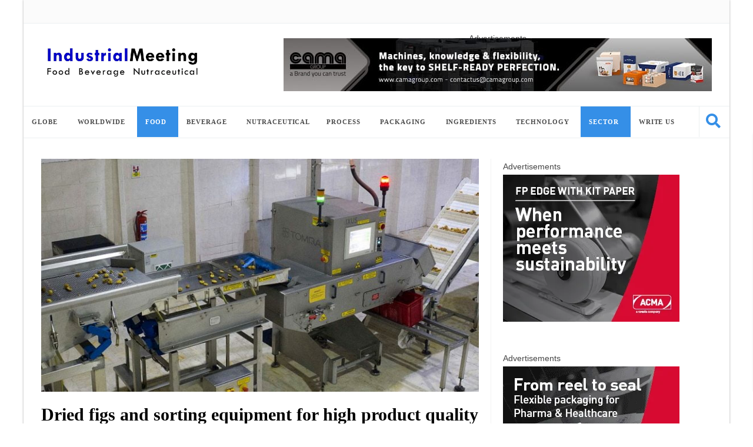

--- FILE ---
content_type: text/html; charset=UTF-8
request_url: https://www.industrialmeeting.club/dried-figs-and-sorting-equipment-for-high-product-quality-and-safety/
body_size: 34356
content:
<!DOCTYPE html><html lang="en-US"><head><script data-no-optimize="1">var litespeed_docref=sessionStorage.getItem("litespeed_docref");litespeed_docref&&(Object.defineProperty(document,"referrer",{get:function(){return litespeed_docref}}),sessionStorage.removeItem("litespeed_docref"));</script> <meta charset="UTF-8"><meta name="viewport" content="width=device-width, initial-scale=1"><link rel="profile" href="http://gmpg.org/xfn/11"><link rel="pingback" href="https://www.industrialmeeting.club/xmlrpc.php"><meta name='robots' content='index, follow, max-image-preview:large, max-snippet:-1, max-video-preview:-1' />
 <script id="google_gtagjs-js-consent-mode-data-layer" type="litespeed/javascript">window.dataLayer=window.dataLayer||[];function gtag(){dataLayer.push(arguments)}
gtag('consent','default',{"ad_personalization":"denied","ad_storage":"denied","ad_user_data":"denied","analytics_storage":"denied","functionality_storage":"denied","security_storage":"denied","personalization_storage":"denied","region":["AT","BE","BG","CH","CY","CZ","DE","DK","EE","ES","FI","FR","GB","GR","HR","HU","IE","IS","IT","LI","LT","LU","LV","MT","NL","NO","PL","PT","RO","SE","SI","SK"],"wait_for_update":500});window._googlesitekitConsentCategoryMap={"statistics":["analytics_storage"],"marketing":["ad_storage","ad_user_data","ad_personalization"],"functional":["functionality_storage","security_storage"],"preferences":["personalization_storage"]};window._googlesitekitConsents={"ad_personalization":"denied","ad_storage":"denied","ad_user_data":"denied","analytics_storage":"denied","functionality_storage":"denied","security_storage":"denied","personalization_storage":"denied","region":["AT","BE","BG","CH","CY","CZ","DE","DK","EE","ES","FI","FR","GB","GR","HR","HU","IE","IS","IT","LI","LT","LU","LV","MT","NL","NO","PL","PT","RO","SE","SI","SK"],"wait_for_update":500}</script> <title>Dried figs and sorting equipment for high product quality and safety</title><meta name="description" content="Kral Incir, a leading dried fig exporter, achieves high product quality and food safety by utilizing industry-leading TOMRA sorting machines." /><link rel="canonical" href="https://www.industrialmeeting.club/dried-figs-and-sorting-equipment-for-high-product-quality-and-safety/" /><meta property="og:locale" content="en_US" /><meta property="og:type" content="article" /><meta property="og:title" content="Dried figs and sorting equipment for high product quality and safety" /><meta property="og:description" content="Kral Incir, a leading dried fig exporter, achieves high product quality and food safety by utilizing industry-leading TOMRA sorting machines." /><meta property="og:url" content="https://www.industrialmeeting.club/dried-figs-and-sorting-equipment-for-high-product-quality-and-safety/" /><meta property="og:site_name" content="Food Beverage Nutraceutical | Industrial Meeting" /><meta property="article:publisher" content="https://www.facebook.com/IndustrialMeeting/" /><meta property="article:published_time" content="2022-10-24T22:02:00+00:00" /><meta property="og:image" content="https://www.industrialmeeting.club/wp-content/uploads/2023/10/Dried-figs-TOMRA-Food-open-lr.jpg" /><meta property="og:image:width" content="1000" /><meta property="og:image:height" content="666" /><meta property="og:image:type" content="image/jpeg" /><meta name="author" content="Editorial Staff" /><meta name="twitter:card" content="summary_large_image" /><meta name="twitter:label1" content="Written by" /><meta name="twitter:data1" content="Editorial Staff" /><meta name="twitter:label2" content="Est. reading time" /><meta name="twitter:data2" content="5 minutes" /> <script type="application/ld+json" class="yoast-schema-graph">{"@context":"https://schema.org","@graph":[{"@type":"Article","@id":"https://www.industrialmeeting.club/dried-figs-and-sorting-equipment-for-high-product-quality-and-safety/#article","isPartOf":{"@id":"https://www.industrialmeeting.club/dried-figs-and-sorting-equipment-for-high-product-quality-and-safety/"},"author":{"name":"Editorial Staff","@id":"https://www.industrialmeeting.club/#/schema/person/1a639b46ec7944cbd2fd15e7a3f71172"},"headline":"Dried figs and sorting equipment for high product quality and food safety","datePublished":"2022-10-24T22:02:00+00:00","mainEntityOfPage":{"@id":"https://www.industrialmeeting.club/dried-figs-and-sorting-equipment-for-high-product-quality-and-safety/"},"wordCount":982,"publisher":{"@id":"https://www.industrialmeeting.club/#organization"},"image":{"@id":"https://www.industrialmeeting.club/dried-figs-and-sorting-equipment-for-high-product-quality-and-safety/#primaryimage"},"thumbnailUrl":"https://www.industrialmeeting.club/wp-content/uploads/2023/10/Dried-figs-TOMRA-Food-open-lr.jpg","keywords":["TOMRA"],"articleSection":["Agrifood","Europe","Food","Food packaging","News","Open","Primary Packaging","Sector","TOMRA","Turkey","Video"],"inLanguage":"en-US"},{"@type":"WebPage","@id":"https://www.industrialmeeting.club/dried-figs-and-sorting-equipment-for-high-product-quality-and-safety/","url":"https://www.industrialmeeting.club/dried-figs-and-sorting-equipment-for-high-product-quality-and-safety/","name":"Dried figs and sorting equipment for high product quality and safety","isPartOf":{"@id":"https://www.industrialmeeting.club/#website"},"primaryImageOfPage":{"@id":"https://www.industrialmeeting.club/dried-figs-and-sorting-equipment-for-high-product-quality-and-safety/#primaryimage"},"image":{"@id":"https://www.industrialmeeting.club/dried-figs-and-sorting-equipment-for-high-product-quality-and-safety/#primaryimage"},"thumbnailUrl":"https://www.industrialmeeting.club/wp-content/uploads/2023/10/Dried-figs-TOMRA-Food-open-lr.jpg","datePublished":"2022-10-24T22:02:00+00:00","description":"Kral Incir, a leading dried fig exporter, achieves high product quality and food safety by utilizing industry-leading TOMRA sorting machines.","breadcrumb":{"@id":"https://www.industrialmeeting.club/dried-figs-and-sorting-equipment-for-high-product-quality-and-safety/#breadcrumb"},"inLanguage":"en-US","potentialAction":[{"@type":"ReadAction","target":["https://www.industrialmeeting.club/dried-figs-and-sorting-equipment-for-high-product-quality-and-safety/"]}]},{"@type":"ImageObject","inLanguage":"en-US","@id":"https://www.industrialmeeting.club/dried-figs-and-sorting-equipment-for-high-product-quality-and-safety/#primaryimage","url":"https://www.industrialmeeting.club/wp-content/uploads/2023/10/Dried-figs-TOMRA-Food-open-lr.jpg","contentUrl":"https://www.industrialmeeting.club/wp-content/uploads/2023/10/Dried-figs-TOMRA-Food-open-lr.jpg","width":1000,"height":666},{"@type":"BreadcrumbList","@id":"https://www.industrialmeeting.club/dried-figs-and-sorting-equipment-for-high-product-quality-and-safety/#breadcrumb","itemListElement":[{"@type":"ListItem","position":1,"name":"Home","item":"https://www.industrialmeeting.club/"},{"@type":"ListItem","position":2,"name":"Dried figs and sorting equipment for high product quality and food safety"}]},{"@type":"WebSite","@id":"https://www.industrialmeeting.club/#website","url":"https://www.industrialmeeting.club/","name":"Food Beverage Nutraceutical | Industrial Meeting","description":"Food Beverage Nutraceutical | Process Packaging Production Automation","publisher":{"@id":"https://www.industrialmeeting.club/#organization"},"potentialAction":[{"@type":"SearchAction","target":{"@type":"EntryPoint","urlTemplate":"https://www.industrialmeeting.club/?s={search_term_string}"},"query-input":{"@type":"PropertyValueSpecification","valueRequired":true,"valueName":"search_term_string"}}],"inLanguage":"en-US"},{"@type":"Organization","@id":"https://www.industrialmeeting.club/#organization","name":"IndustrialMeeting | Food and Beverage Technology","url":"https://www.industrialmeeting.club/","logo":{"@type":"ImageObject","inLanguage":"en-US","@id":"https://www.industrialmeeting.club/#/schema/logo/image/","url":"https://www.industrialmeeting.club/wp-content/uploads/2020/11/Logo-IM-IndustrialMeeting-250x250-1.jpg","contentUrl":"https://www.industrialmeeting.club/wp-content/uploads/2020/11/Logo-IM-IndustrialMeeting-250x250-1.jpg","width":255,"height":250,"caption":"IndustrialMeeting | Food and Beverage Technology"},"image":{"@id":"https://www.industrialmeeting.club/#/schema/logo/image/"},"sameAs":["https://www.facebook.com/IndustrialMeeting/","https://www.instagram.com/industrialmeeting/","https://www.linkedin.com/company/industrialmeeting"]},{"@type":"Person","@id":"https://www.industrialmeeting.club/#/schema/person/1a639b46ec7944cbd2fd15e7a3f71172","name":"Editorial Staff","image":{"@type":"ImageObject","inLanguage":"en-US","@id":"https://www.industrialmeeting.club/#/schema/person/image/","url":"https://secure.gravatar.com/avatar/b4c9a289323b21a01c3e940f150eb9b8c542587f1abfd8f0e1cc1ffc5e475514?s=96&d=mm&r=g","contentUrl":"https://secure.gravatar.com/avatar/b4c9a289323b21a01c3e940f150eb9b8c542587f1abfd8f0e1cc1ffc5e475514?s=96&d=mm&r=g","caption":"Editorial Staff"},"sameAs":["https://www.industrialmeeting.club","https://www.instagram.com/industrialmeeting/"]}]}</script> <link rel='dns-prefetch' href='//www.googletagmanager.com' /><link rel='dns-prefetch' href='//fonts.googleapis.com' /><link rel="alternate" type="application/rss+xml" title="Food Beverage Nutraceutical | Industrial Meeting &raquo; Feed" href="https://www.industrialmeeting.club/feed/" /><link rel="alternate" type="application/rss+xml" title="Food Beverage Nutraceutical | Industrial Meeting &raquo; Comments Feed" href="https://www.industrialmeeting.club/comments/feed/" /><link rel="alternate" type="application/rss+xml" title="Food Beverage Nutraceutical | Industrial Meeting &raquo; Dried figs and sorting equipment for high product quality and food safety Comments Feed" href="https://www.industrialmeeting.club/dried-figs-and-sorting-equipment-for-high-product-quality-and-safety/feed/" /><link rel="alternate" title="oEmbed (JSON)" type="application/json+oembed" href="https://www.industrialmeeting.club/wp-json/oembed/1.0/embed?url=https%3A%2F%2Fwww.industrialmeeting.club%2Fdried-figs-and-sorting-equipment-for-high-product-quality-and-safety%2F" /><link rel="alternate" title="oEmbed (XML)" type="text/xml+oembed" href="https://www.industrialmeeting.club/wp-json/oembed/1.0/embed?url=https%3A%2F%2Fwww.industrialmeeting.club%2Fdried-figs-and-sorting-equipment-for-high-product-quality-and-safety%2F&#038;format=xml" />
 <script src="//www.googletagmanager.com/gtag/js?id=G-K610J5DP50"  data-cfasync="false" data-wpfc-render="false" type="text/javascript" async></script> <script data-cfasync="false" data-wpfc-render="false" type="text/javascript">var mi_version = '9.11.1';
				var mi_track_user = true;
				var mi_no_track_reason = '';
								var MonsterInsightsDefaultLocations = {"page_location":"https:\/\/www.industrialmeeting.club\/dried-figs-and-sorting-equipment-for-high-product-quality-and-safety\/"};
								if ( typeof MonsterInsightsPrivacyGuardFilter === 'function' ) {
					var MonsterInsightsLocations = (typeof MonsterInsightsExcludeQuery === 'object') ? MonsterInsightsPrivacyGuardFilter( MonsterInsightsExcludeQuery ) : MonsterInsightsPrivacyGuardFilter( MonsterInsightsDefaultLocations );
				} else {
					var MonsterInsightsLocations = (typeof MonsterInsightsExcludeQuery === 'object') ? MonsterInsightsExcludeQuery : MonsterInsightsDefaultLocations;
				}

								var disableStrs = [
										'ga-disable-G-K610J5DP50',
									];

				/* Function to detect opted out users */
				function __gtagTrackerIsOptedOut() {
					for (var index = 0; index < disableStrs.length; index++) {
						if (document.cookie.indexOf(disableStrs[index] + '=true') > -1) {
							return true;
						}
					}

					return false;
				}

				/* Disable tracking if the opt-out cookie exists. */
				if (__gtagTrackerIsOptedOut()) {
					for (var index = 0; index < disableStrs.length; index++) {
						window[disableStrs[index]] = true;
					}
				}

				/* Opt-out function */
				function __gtagTrackerOptout() {
					for (var index = 0; index < disableStrs.length; index++) {
						document.cookie = disableStrs[index] + '=true; expires=Thu, 31 Dec 2099 23:59:59 UTC; path=/';
						window[disableStrs[index]] = true;
					}
				}

				if ('undefined' === typeof gaOptout) {
					function gaOptout() {
						__gtagTrackerOptout();
					}
				}
								window.dataLayer = window.dataLayer || [];

				window.MonsterInsightsDualTracker = {
					helpers: {},
					trackers: {},
				};
				if (mi_track_user) {
					function __gtagDataLayer() {
						dataLayer.push(arguments);
					}

					function __gtagTracker(type, name, parameters) {
						if (!parameters) {
							parameters = {};
						}

						if (parameters.send_to) {
							__gtagDataLayer.apply(null, arguments);
							return;
						}

						if (type === 'event') {
														parameters.send_to = monsterinsights_frontend.v4_id;
							var hookName = name;
							if (typeof parameters['event_category'] !== 'undefined') {
								hookName = parameters['event_category'] + ':' + name;
							}

							if (typeof MonsterInsightsDualTracker.trackers[hookName] !== 'undefined') {
								MonsterInsightsDualTracker.trackers[hookName](parameters);
							} else {
								__gtagDataLayer('event', name, parameters);
							}
							
						} else {
							__gtagDataLayer.apply(null, arguments);
						}
					}

					__gtagTracker('js', new Date());
					__gtagTracker('set', {
						'developer_id.dZGIzZG': true,
											});
					if ( MonsterInsightsLocations.page_location ) {
						__gtagTracker('set', MonsterInsightsLocations);
					}
										__gtagTracker('config', 'G-K610J5DP50', {"forceSSL":"true","anonymize_ip":"true","link_attribution":"true"} );
										window.gtag = __gtagTracker;										(function () {
						/* https://developers.google.com/analytics/devguides/collection/analyticsjs/ */
						/* ga and __gaTracker compatibility shim. */
						var noopfn = function () {
							return null;
						};
						var newtracker = function () {
							return new Tracker();
						};
						var Tracker = function () {
							return null;
						};
						var p = Tracker.prototype;
						p.get = noopfn;
						p.set = noopfn;
						p.send = function () {
							var args = Array.prototype.slice.call(arguments);
							args.unshift('send');
							__gaTracker.apply(null, args);
						};
						var __gaTracker = function () {
							var len = arguments.length;
							if (len === 0) {
								return;
							}
							var f = arguments[len - 1];
							if (typeof f !== 'object' || f === null || typeof f.hitCallback !== 'function') {
								if ('send' === arguments[0]) {
									var hitConverted, hitObject = false, action;
									if ('event' === arguments[1]) {
										if ('undefined' !== typeof arguments[3]) {
											hitObject = {
												'eventAction': arguments[3],
												'eventCategory': arguments[2],
												'eventLabel': arguments[4],
												'value': arguments[5] ? arguments[5] : 1,
											}
										}
									}
									if ('pageview' === arguments[1]) {
										if ('undefined' !== typeof arguments[2]) {
											hitObject = {
												'eventAction': 'page_view',
												'page_path': arguments[2],
											}
										}
									}
									if (typeof arguments[2] === 'object') {
										hitObject = arguments[2];
									}
									if (typeof arguments[5] === 'object') {
										Object.assign(hitObject, arguments[5]);
									}
									if ('undefined' !== typeof arguments[1].hitType) {
										hitObject = arguments[1];
										if ('pageview' === hitObject.hitType) {
											hitObject.eventAction = 'page_view';
										}
									}
									if (hitObject) {
										action = 'timing' === arguments[1].hitType ? 'timing_complete' : hitObject.eventAction;
										hitConverted = mapArgs(hitObject);
										__gtagTracker('event', action, hitConverted);
									}
								}
								return;
							}

							function mapArgs(args) {
								var arg, hit = {};
								var gaMap = {
									'eventCategory': 'event_category',
									'eventAction': 'event_action',
									'eventLabel': 'event_label',
									'eventValue': 'event_value',
									'nonInteraction': 'non_interaction',
									'timingCategory': 'event_category',
									'timingVar': 'name',
									'timingValue': 'value',
									'timingLabel': 'event_label',
									'page': 'page_path',
									'location': 'page_location',
									'title': 'page_title',
									'referrer' : 'page_referrer',
								};
								for (arg in args) {
																		if (!(!args.hasOwnProperty(arg) || !gaMap.hasOwnProperty(arg))) {
										hit[gaMap[arg]] = args[arg];
									} else {
										hit[arg] = args[arg];
									}
								}
								return hit;
							}

							try {
								f.hitCallback();
							} catch (ex) {
							}
						};
						__gaTracker.create = newtracker;
						__gaTracker.getByName = newtracker;
						__gaTracker.getAll = function () {
							return [];
						};
						__gaTracker.remove = noopfn;
						__gaTracker.loaded = true;
						window['__gaTracker'] = __gaTracker;
					})();
									} else {
										console.log("");
					(function () {
						function __gtagTracker() {
							return null;
						}

						window['__gtagTracker'] = __gtagTracker;
						window['gtag'] = __gtagTracker;
					})();
									}</script> 
<style id="litespeed-ccss">img:is([sizes="auto"i],[sizes^="auto,"i]){contain-intrinsic-size:3000px 1500px}ul{box-sizing:border-box}.entry-content{counter-reset:footnotes}:root{--wp--preset--font-size--normal:16px;--wp--preset--font-size--huge:42px}:root{--wp--preset--aspect-ratio--square:1;--wp--preset--aspect-ratio--4-3:4/3;--wp--preset--aspect-ratio--3-4:3/4;--wp--preset--aspect-ratio--3-2:3/2;--wp--preset--aspect-ratio--2-3:2/3;--wp--preset--aspect-ratio--16-9:16/9;--wp--preset--aspect-ratio--9-16:9/16;--wp--preset--color--black:#000000;--wp--preset--color--cyan-bluish-gray:#abb8c3;--wp--preset--color--white:#ffffff;--wp--preset--color--pale-pink:#f78da7;--wp--preset--color--vivid-red:#cf2e2e;--wp--preset--color--luminous-vivid-orange:#ff6900;--wp--preset--color--luminous-vivid-amber:#fcb900;--wp--preset--color--light-green-cyan:#7bdcb5;--wp--preset--color--vivid-green-cyan:#00d084;--wp--preset--color--pale-cyan-blue:#8ed1fc;--wp--preset--color--vivid-cyan-blue:#0693e3;--wp--preset--color--vivid-purple:#9b51e0;--wp--preset--gradient--vivid-cyan-blue-to-vivid-purple:linear-gradient(135deg,rgba(6,147,227,1) 0%,rgb(155,81,224) 100%);--wp--preset--gradient--light-green-cyan-to-vivid-green-cyan:linear-gradient(135deg,rgb(122,220,180) 0%,rgb(0,208,130) 100%);--wp--preset--gradient--luminous-vivid-amber-to-luminous-vivid-orange:linear-gradient(135deg,rgba(252,185,0,1) 0%,rgba(255,105,0,1) 100%);--wp--preset--gradient--luminous-vivid-orange-to-vivid-red:linear-gradient(135deg,rgba(255,105,0,1) 0%,rgb(207,46,46) 100%);--wp--preset--gradient--very-light-gray-to-cyan-bluish-gray:linear-gradient(135deg,rgb(238,238,238) 0%,rgb(169,184,195) 100%);--wp--preset--gradient--cool-to-warm-spectrum:linear-gradient(135deg,rgb(74,234,220) 0%,rgb(151,120,209) 20%,rgb(207,42,186) 40%,rgb(238,44,130) 60%,rgb(251,105,98) 80%,rgb(254,248,76) 100%);--wp--preset--gradient--blush-light-purple:linear-gradient(135deg,rgb(255,206,236) 0%,rgb(152,150,240) 100%);--wp--preset--gradient--blush-bordeaux:linear-gradient(135deg,rgb(254,205,165) 0%,rgb(254,45,45) 50%,rgb(107,0,62) 100%);--wp--preset--gradient--luminous-dusk:linear-gradient(135deg,rgb(255,203,112) 0%,rgb(199,81,192) 50%,rgb(65,88,208) 100%);--wp--preset--gradient--pale-ocean:linear-gradient(135deg,rgb(255,245,203) 0%,rgb(182,227,212) 50%,rgb(51,167,181) 100%);--wp--preset--gradient--electric-grass:linear-gradient(135deg,rgb(202,248,128) 0%,rgb(113,206,126) 100%);--wp--preset--gradient--midnight:linear-gradient(135deg,rgb(2,3,129) 0%,rgb(40,116,252) 100%);--wp--preset--font-size--small:13px;--wp--preset--font-size--medium:20px;--wp--preset--font-size--large:36px;--wp--preset--font-size--x-large:42px;--wp--preset--spacing--20:0.44rem;--wp--preset--spacing--30:0.67rem;--wp--preset--spacing--40:1rem;--wp--preset--spacing--50:1.5rem;--wp--preset--spacing--60:2.25rem;--wp--preset--spacing--70:3.38rem;--wp--preset--spacing--80:5.06rem;--wp--preset--shadow--natural:6px 6px 9px rgba(0, 0, 0, 0.2);--wp--preset--shadow--deep:12px 12px 50px rgba(0, 0, 0, 0.4);--wp--preset--shadow--sharp:6px 6px 0px rgba(0, 0, 0, 0.2);--wp--preset--shadow--outlined:6px 6px 0px -3px rgba(255, 255, 255, 1), 6px 6px rgba(0, 0, 0, 1);--wp--preset--shadow--crisp:6px 6px 0px rgba(0, 0, 0, 1)}:root{--woocommerce:#720eec;--wc-green:#7ad03a;--wc-red:#a00;--wc-orange:#ffba00;--wc-blue:#2ea2cc;--wc-primary:#720eec;--wc-primary-text:#fcfbfe;--wc-secondary:#e9e6ed;--wc-secondary-text:#515151;--wc-highlight:#958e09;--wc-highligh-text:white;--wc-content-bg:#fff;--wc-subtext:#767676;--wc-form-border-color:rgba(32, 7, 7, 0.8);--wc-form-border-radius:4px;--wc-form-border-width:1px}@media only screen and (max-width:768px){:root{--woocommerce:#720eec;--wc-green:#7ad03a;--wc-red:#a00;--wc-orange:#ffba00;--wc-blue:#2ea2cc;--wc-primary:#720eec;--wc-primary-text:#fcfbfe;--wc-secondary:#e9e6ed;--wc-secondary-text:#515151;--wc-highlight:#958e09;--wc-highligh-text:white;--wc-content-bg:#fff;--wc-subtext:#767676;--wc-form-border-color:rgba(32, 7, 7, 0.8);--wc-form-border-radius:4px;--wc-form-border-width:1px}}:root{--woocommerce:#720eec;--wc-green:#7ad03a;--wc-red:#a00;--wc-orange:#ffba00;--wc-blue:#2ea2cc;--wc-primary:#720eec;--wc-primary-text:#fcfbfe;--wc-secondary:#e9e6ed;--wc-secondary-text:#515151;--wc-highlight:#958e09;--wc-highligh-text:white;--wc-content-bg:#fff;--wc-subtext:#767676;--wc-form-border-color:rgba(32, 7, 7, 0.8);--wc-form-border-radius:4px;--wc-form-border-width:1px}.clear{clear:both}*,*:before,*:after{-webkit-box-sizing:border-box;-moz-box-sizing:border-box;box-sizing:border-box}html{font-size:62.5%}a img{border:none}a{color:#333;text-decoration:none;line-height:inherit}.left{float:left}.right{float:right}p{font-family:inherit;font-weight:400;line-height:1.8;margin-bottom:17px}i{font-style:italic;line-height:inherit}ul li ul{margin-left:20px;margin-bottom:0}form{margin:0 0 19.41641px}input[type="text"]{background-color:#fff;font-family:inherit;border:1px solid #ccc;-webkit-border-radius:2px;-moz-border-radius:2px;-ms-border-radius:2px;-o-border-radius:2px;border-radius:2px;-webkit-box-shadow:inset 0 1px 2px rgb(0 0 0/.1);-moz-box-shadow:inset 0 1px 2px rgb(0 0 0/.1);box-shadow:inset 0 1px 2px rgb(0 0 0/.1);color:rgb(0 0 0/.75);display:block;font-size:14px;margin:0 0 12px 0;padding:5px 15px;height:30px;width:100%}.row{margin:0 auto;max-width:1200px;min-width:320px;width:100%}.column{float:left;min-height:1px;position:relative}[class*="column"]+[class*="column"]:last-child{float:right}img{height:auto}img{max-width:100%}img{-ms-interpolation-mode:bicubic}.row{*zoom:1}.row:before,.row:after{content:" ";display:table}.row:after{clear:both}*{padding:0;margin:0;outline:none}body{background:#f1f1f1;font-family:"Open Sans",Arial,Helvetica,sans-serif;font-weight:400;font-style:normal;font-size:14px;line-height:27px;word-wrap:break-word;color:#444;position:relative;-webkit-font-smoothing:antialiased}input,button{font-family:"Open Sans"}a{text-decoration:none;outline:none;color:#333}h1,h2,h3{color:#333;line-height:1.2em;font-family:inherit;font-weight:700;color:inherit;text-rendering:optimizelegibility}.clear{clear:both}.clearfix:before,.clearfix:after{display:table;line-height:0;content:""}.clearfix:after{clear:both}.clear{clear:both}ul{font-size:16px;line-height:1.6;margin-bottom:17px;list-style-position:outside}.pull-left{float:left!important;margin-left:0!important}.four,.row .four{width:33%!important}body>.body_wraper_fixed{width:1200px;margin:0 auto;box-shadow:0 0 3px #A4A4A4}body>.container>header .inner-header{margin:auto;padding:25px 30px}#logo .logo h2 a{font-size:40px;font-weight:700;display:inherit;line-height:28px;line-height:none}.ads-top a{display:block;line-height:0}.top-nav{background:#2B2D31;height:40px;padding:0 30px}.inner-header H2{line-height:initial}.header-wraper.style2 .top-nav{background:#FBFBFB;border-bottom:1px solid #ecf0f1;box-shadow:none}.header-wraper.style2 .menu_wrapper{border-bottom:1px solid #ECF0F1;border-top:1px solid #ECF0F1;background:#FFF}.header-wraper.style2 #main-menu>ul>li>a{color:#4B4B4B}.header-wraper.style2 #main-menu ul li.current-menu-parent>a{color:#FFF}.header-wraper.style2 #main-menu ul li.current-menu-parent ul a{color:#4B4B4B}.header-wraper.style2 #main-menu .menu-sub-wrap{background:#fff}.header-wraper.style2 #main-menu ul li ul a{color:#000}.header-wraper.style2 #main-menu ul ul li,.header-wraper.style2 #main-menu ul ul li:first-child{border-color:#ECF0F1}.header-wraper.style2 #main-menu .mega-menu-block a{color:#000}.header-wraper.style2 .search-buttons .search-icon{background:none;color:#EF2748;font-size:25px;border-left:1px solid #ECF0F1}#main-menu>ul{margin:0;list-style:none}#main-menu ul{list-style:none}#main-menu>ul>li>a{font-family:"Merriweather",Arial,sans-serif;font-size:14px;font-weight:700;text-transform:uppercase;letter-spacing:.9px}#main-menu>ul>li>a{display:block;color:#FFF;padding:14px;line-height:24px}.sf-menu li{float:left;position:relative}#main-menu ul li:last-child a{border-right-width:0}#main-menu ul li.menu-item-has-children a,#main-menu ul li.mega-menu a{padding-right:20px}#main-menu ul li.current-menu-parent .menu-sub-wrap a,#main-menu ul li.current-menu-parent .menu-sub-wrap ul{top:0}#main-menu ul li.menu-item-has-children:after,#main-menu ul li.mega-menu:after{border-top-color:#ddd}#main-menu ul ul li.menu-item-has-children:after{border-left-color:#ddd}#main-menu ul ul li.current-menu-parent a{border-width:1px!important}#main-menu ul li .mega-menu-block ul.sub-menu:before{display:none}.sf-menu ul{margin:0!important}#main-menu ul ul.sub-menu{width:220px;z-index:2200}#main-menu ul ul ul.sub-menu{top:-2px}#main-menu ul .mega-menu-block ul ul.sub-menu{top:0}#main-menu .menu-sub-wrap{display:none;padding:0;position:absolute;z-index:2000;border-top:2px solid #EF2748;background:#2E2E2E;color:#999;-webkit-box-shadow:0 2px 3px 1px rgb(0 0 0/.2);box-shadow:0 2px 3px 1px rgb(0 0 0/.2)}#main-menu ul ul li,#main-menu ul ul li:first-child{background:none!important;width:100%;border:0 none;border-bottom:1px solid #333;font-size:12px;height:auto!important;margin:0!important}#main-menu ul ul ul,#main-menu ul li .mega-menu-block ul.sub-menu{border-top:0 none}#main-menu ul ul li:first-child,#main-menu ul li.current-menu-parent ul li:first-child{border-top:0 none!important}#main-menu ul ul ul{right:auto;left:100%;top:0;z-index:210}#main-menu ul ul a,#main-menu .mega-menu-block a{border:0 none;background:none!important;height:auto!important;line-height:1.4em;padding:7px 15px;display:block;margin-right:0;z-index:210;color:#ccc;font-size:12px}#main-menu .mega-menu-block h3.post-box-title a{font-size:14px;text-transform:capitalize}#main-menu .mega-menu-block h2.post-box-title a{font-size:18px}#main-menu .mega-menu-block .post-thumbnail a{line-height:0!important}#main-menu .mega-menu-block a.mega-menu-link{padding:0;margin:10px 0}#main-menu ul li.current-menu-parent ul a{color:#eee}#main-menu ul li.current-menu-parent a{background:none repeat scroll 0% 0%#EF2748}#main-menu ul li.mega-menu .mega-menu-block{width:1200px;left:-10px;padding:20px}#main-menu ul li.mega-menu .mega-menu-block img{max-width:100%;height:auto}#main-menu ul li.mega-menu .post-thumbnail,#main-menu ul li.mega-menu .post-thumbnail a{margin:0;padding:0}#main-menu li.mega-menu.mega-links .mega-menu-block ul li.mega-link-column{float:left;border:0 none;margin-bottom:10px;padding-right:25px;width:50%}#main-menu li.mega-menu.mega-links .mega-menu-block ul li.mega-link-column:after{display:none}#main-menu ul li.mega-menu.mega-links a.mega-links-title{padding:10px;display:block;font-size:14px;margin-bottom:10px}#main-menu li.mega-menu.mega-links.mega-links-3col .mega-menu-block ul li.mega-link-column{width:33.333%}#main-menu li.mega-menu.mega-links.mega-links-4col .mega-menu-block ul li.mega-link-column{width:25%}#main-menu li.mega-menu.mega-links.mega-links-5col .mega-menu-block ul li.mega-link-column{width:20%}#main-menu ul li.mega-menu.mega-cat .mega-menu-block{padding:0}#main-menu .mega-cat-wrapper{clear:both}#main-menu .mega-cat-content-tab{display:none;overflow:hidden}#main-menu .mega-cat-content{float:left;padding:20px;padding-right:0}#main-menu ul li.mega-menu.mega-cat .mega-menu-block .mega-menu-post{float:left;padding-right:20px;width:25%;opacity:0}#main-menu ul li.mega-menu.mega-cat .mega-menu-block .mega-menu-post a{border:0 none;padding:0}#main-menu .mega-box-recent-list{width:25%;margin-right:3%;float:left}#main-menu .mega-recent-post{float:left;width:37%;margin-right:3%}#main-menu ul li.mega-menu.mega-box-recent .mega-menu-block .mega-recent-post a{border:0 none;padding:0}#main-menu .mega-small-item{float:left;width:60%}#main-menu ul .mega-small-item li{width:50%!important;float:left!important;padding:5px 0!important;margin-bottom:6px!important}#main-menu .menu-item-has-children .mega-small-item{width:32%}#main-menu ul .menu-item-has-children .mega-small-item li{width:100%!important;float:none!important;overflow:hidden}#main-menu .mega-menu-block .mega-small-item a.mega-menu-link{display:inline;margin-top:0}#main-menu ul li.mega-menu .mega-menu-block .mega-small-item .post-thumbnail{margin:0 10px 10px 0;float:left}#main-menu ul li.mega-menu .mega-menu-block .mega-small-item .post-thumbnail img{max-width:100px;height:auto}#mobile-slide{background:#212121;position:absolute;display:none;left:0;top:0;z-index:999;height:100%;width:60%;min-width:250px;color:#A1A1A1;box-shadow:3px 0 6px 0 rgb(0 0 0/.2);-webkit-transform:translate3d(-101%,0,0);-moz-transform:translate3d(-100%,0,0);-ms-transform:translate3d(-100%,0,0);-o-transform:translate3d(-100%,0,0);transform:translate3d(-100%,0,0);-webkit-backface-visibility:hidden;-moz-backface-visibility:hidden;-ms-backface-visibility:hidden;-o-backface-visibility:hidden;backface-visibility:hidden}#mobile-nav{border-top:1px solid #2D2D2D;display:block}#mobile-slide #mobile-nav a{color:#ccc;display:block;font-family:"Merriweather",Arial,sans-serif;font-size:14px;text-transform:uppercase;letter-spacing:1.5px;line-height:21px;padding:10px 0 10px 20px;border-bottom:1px solid #2D2D2D}#navbar_toggle{box-sizing:border-box;display:none;width:60px;height:52px;top:10px;left:0;z-index:4;float:left}#navbar_toggle:before,#navbar_toggle:after,#navbar_toggle span{background:#fff;content:"";display:block;width:30px;height:5px;position:absolute;left:15px}.header-wraper.style2 #navbar_toggle:before,.header-wraper.style2 #navbar_toggle:after,.header-wraper.style2 #navbar_toggle span{background:#000}#navbar_toggle:before{top:14px}#navbar_toggle span{top:24px}#navbar_toggle:after{top:34px}#mobile-nav #mobile_toggle span::before{content:"";font-family:fontello;font-size:30px;float:right;padding:0 10px}#mobile-nav #mobile_toggle{height:42px}.header-logo-stick{float:left;overflow:hidden;width:0;visibility:hidden}.header-logo-stick a{vertical-align:middle;line-height:53px;height:53px;display:inline-block}.header-logo-stick img{max-height:48px;width:auto}.search-buttons{float:right;width:52px;height:52px}.search-buttons .search-icon{position:absolute;display:inline-block;font-size:32px;color:#FFF;padding:0 11px;line-height:50px;height:52px;width:52px;background:none repeat scroll 0% 0%#ef2748}.search-buttons .search{position:absolute;right:0;top:2px;padding:15px 8px 8px;background:#F7F7F7;border-bottom:1px solid #F3F3F3;border-left:1px solid #F3F3F3;opacity:0;visibility:hidden}.search-buttons .search{background:#EF2748;border:0 none;top:52px;width:100%}.search-buttons input[type="text"]{height:50px;margin:0;font-size:20px}.search-buttons form{margin:0}.search-buttons .search-submit{display:none}.container{background:#fff}.container .menu_wrapper{background:#2B2D31}.container .menu_wrapper .row{position:relative}.container .menu_wrapper{margin:0 auto}.container .inner-container{width:100%;margin:35px auto 0 auto;padding-left:30px;padding-right:30px}.post-container .entry-header{margin-bottom:20px}.entry-header h1{margin:7px 0}.post-container .entry{margin-bottom:30px;padding:0 10px}.entry p{font-size:16px;line-height:1.6;font-family:"Open Sans",Arial,Helvetica,sans-serif;margin-top:10px;margin-bottom:12px}h1.post-title{margin:10px 0 15px 0;color:#000;font-family:"Merriweather",Arial,sans-serif;font-size:30px;font-style:normal;line-height:40px;text-transform:capitalize;font-weight:700}.entry-header .entry-subtitle{font-size:19px;line-height:24px;font-weight:400;margin-top:-5px;margin-bottom:15px;color:#777;font-family:inherit;letter-spacing:0}.content{width:auto;max-width:100%;height:auto;display:block;margin:0 auto;-moz-box-sizing:border-box;-webkit-box-sizing:border-box;box-sizing:border-box;overflow:hidden}#content{margin-bottom:30px}.post{margin-bottom:20px}.single-post-thumb .loop-image img,.single-post-thumb img{max-height:400px;width:100%}.post-meta{font-family:"Open Sans",Arial,sans-serif;font-size:14px;line-height:24px;color:#999;margin-bottom:15px;border-bottom:1px solid #F3F3F3;border-top:1px solid #F3F3F3;padding:5px 0;text-transform:capitalize;letter-spacing:.7px}.post-meta a{color:#999}.post-meta .date{margin-right:10px}.post-meta .date i:before{font-size:14px;margin-right:5px}#related_posts .scroller{margin-bottom:20px}.social-badges .sharing-link{font-style:normal;font-variant:normal;text-decoration:none;font-size:12px;color:#fff!important;letter-spacing:.03125rem;-webkit-font-smoothing:antialiased;display:inline-block;position:relative;width:25%;height:40px;line-height:40px;font-weight:700;padding:0 2px;float:left}.social-badges i{vertical-align:middle;padding-right:5px;margin-right:5px;border-right:1px solid rgb(255 255 255/.3);display:inline-block;line-height:inherit;width:30px;text-align:center}.social-badges i::before{font-size:20px}.social-badges .sharing-link.whatsAppt{background-color:#43d854}.social-badges.wide .sharing-link{position:relative;width:109px}@media (min-width:768px){.social-badges .sharing-link.whatsAppt{display:none}}h2.post-box-title,h2.item-title{line-height:28px;font-size:18px;font-family:"Merriweather",Arial,sans-serif;text-transform:capitalize;font-weight:700}h3.post-box-title{font-family:"Merriweather",Arial,sans-serif;font-size:16px;text-transform:capitalize;line-height:23px;font-weight:400}.post-thumbnail{margin:0 15px 10px 2px;position:relative;line-height:0;overflow:hidden}.post-thumbnail img{max-width:inherit;width:100%}.post-thumbnail a,.item-image a{display:block}.post-meta{color:#aaa;margin:7px 0;overflow:hidden}.post-meta a{color:#aaa}.block-head h3{background:#ef2748;font-family:"Merriweather",Arial,sans-serif;color:#FFF;float:left;font-size:18px;line-height:28px;padding:4px 15px 0;margin:0;text-transform:capitalize;font-weight:700;letter-spacing:1px}.block-head{border-bottom:4px solid #ef2748;margin-bottom:25px;overflow:hidden}.inner-container.right .sidebar_content{padding-right:20px;width:67%;max-width:none;min-width:0;float:left;min-height:1px;position:relative;margin-right:0}#sidebar{float:right;padding-left:20px;border-left:1px solid #F3F3F3;margin-bottom:30px}#sidebar .widget{width:100%;overflow:hidden}.widget{clear:both;margin-bottom:40px;overflow:hidden}.widget-slider .item::before{bottom:0;content:"";display:block;height:50%;width:100%;position:absolute;z-index:1;background:linear-gradient(to bottom,transparent 0%,rgb(0 0 0/.7) 100%) repeat scroll 0% 0%#fff0}.widget-slider .item-title{position:absolute;text-align:center;width:100%;bottom:10px;z-index:2;padding:10px}.widget-slider .item-title a{text-shadow:0 1px 1px rgb(0 0 0/.6);color:#FFF}.ads-top{float:right;line-height:0;text-align:center}.post-thumbnail .ht_thumb:before,.item-image .ht_thumb:before{content:""}.overlay_icon{font-family:"fontello";border-radius:7%;color:#FFF;font-size:20px;font-style:normal;font-weight:400;height:30px;left:50%;line-height:30px;margin-left:-20px;margin-top:-10px;opacity:0;position:absolute;text-align:center;text-decoration:none;top:30%;width:30px;z-index:2}.fa{display:inline-block;font-family:FontAwesome;font-style:normal;font-weight:400;line-height:1;margin-right:0}.w-search{margin-top:0;margin-bottom:0;position:relative}.w-search .w-search-field{margin-bottom:0}.w-search .w-search-field{border:1px solid #CCC;color:#999;font-size:20px;height:45px;outline:medium none;padding:10px 20px 10px 80px;box-shadow:none;width:100%}.w-search .search-submit{background:none repeat scroll 0 0#ef2748;border:0 none;color:#FAFAFA;font-size:28px;height:45px;left:0;outline:medium none;position:absolute;top:0;width:45px}.fa.fa-search::before{font-style:normal;line-height:40px}.owl-carousel{display:none;width:100%;position:relative;z-index:1}.owl-carousel .item{margin:3px}.owl-carousel .item img{display:block;width:100%;height:auto}.owl-carousel .item{margin:0;overflow:hidden}.owl-carousel.scroller .item{margin:0}.footer-container a{color:#CCC}.footer-widgets-box div:last-child{margin-bottom:0}.content .entry iframe{max-width:100%}#check-also-box{background:#FFF;position:fixed;z-index:999;bottom:55px;right:-350px;width:350px;border:1px solid rgb(0 0 0/.12)!important;-webkit-box-shadow:0 0 3px rgb(0 0 0/.08);-moz-box-shadow:0 0 3px rgb(0 0 0/.08);box-shadow:0 0 3px rgb(0 0 0/.08)}#check-also-box .block-head{padding:0}#check-also-box .block-head h3{text-align:center;display:block;float:none}#check-also-box .post-thumbnail{margin:0 0 10px}.check-also-post{padding:0 20px 20px 20px;padding-bottom:10px;margin-bottom:10px;border-bottom:1px solid #eee}.check-also-post:last-child{padding-bottom:0;margin-bottom:0;border-bottom:0 none}.check-also-post .post-title{font-size:22px;margin-bottom:5px}.check-also-post p{line-height:20px}#check-also-close{position:absolute;left:0;top:0;padding:6px 10px 3px;background:#151515;color:#FFF;font-size:25px}.fa,.fab,.far,.fas{-moz-osx-font-smoothing:grayscale;-webkit-font-smoothing:antialiased;display:inline-block;font-style:normal;font-variant:normal;text-rendering:auto;line-height:1}.fa-clock:before{content:""}.fa-search:before{content:""}.fa-times:before{content:""}.fa-user:before{content:""}.fa-whatsapp:before{content:""}.fab{font-family:"Font Awesome 5 Brands"}.fab,.far{font-weight:400}.fa,.far,.fas{font-family:"Font Awesome 5 Free"}.fa,.fas{font-weight:900}@media only screen and (max-width:1199px){body>.body_wraper_fixed{width:100%}.ads-top.right{width:70%}}@media only screen and (min-width:768px) and (max-width:988px){body>.body_wraper_fixed{width:100%}#main-menu>ul>li>a{padding-left:10px}#main-menu a{font-size:11px}.left,.right{float:none}#logo{float:none;text-align:center}.ads-top.right{width:100%;height:auto;margin-top:25px;text-align:center}.content .entry iframe{height:480px}}@media only screen and (max-width:880px){body{overflow-x:hidden}#main-menu>ul{display:none}.header-logo-stick img{margin:auto;bottom:0;top:0;left:0;right:0;position:absolute}#content{width:100%!important}#sidebar{clear:both;float:left;width:100%!important;padding-left:0;border-left:none}.column{width:100%}.inner-container.right .sidebar_content{padding-right:0}#navbar_toggle{display:block}#mobile-slide{display:block;position:fixed}}@media only screen and (min-width:480px) and (max-width:767px){.inner-container.right .sidebar_content{padding-right:0}#sidebar .widget{width:100%!important}.content .entry iframe{height:360px}.top-nav{height:100%;text-align:center}#logo{float:none;text-align:center}.ads-top.right{width:100%;margin-top:25px}.container{width:470px;min-width:auto;margin-left:auto;margin-right:auto}#main-menu>ul{display:none}#content{width:100%!important}h1.post-title{font-size:20px!important;line-height:26px}#sidebar{clear:both;float:left;width:100%!important}footer .widget{width:100%!important;float:left;clear:both;margin-bottom:20px}.ads-top.right{float:none}.social-badges.wide .sharing-link{width:61px;text-align:center}.social-badges i{padding-right:0;margin-right:0;border-right:none}}@media only screen and (max-width:479px){body>.body_wraper_fixed{min-width:310px}.column{float:none;width:auto!important}.row{width:auto;min-width:0;margin-left:0;margin-right:0}.container .inner-container{width:100%;padding-left:15px;padding-right:15px}.inner-container.right .sidebar_content{padding-right:0}.inner-container.right .sidebar_content{padding-right:0}.top-nav{height:100%;text-align:center}h1.post-title{font-size:20px!important;line-height:26px}.content .entry iframe{height:200px}body>.container>header .inner-header{padding:25px 0}#logo{float:none;text-align:center}.ads-top.right{width:100%;margin-top:25px;float:none}.container{width:320px;min-width:auto;margin-left:auto;margin-right:auto}#main-menu>ul{display:none}#main-menu{margin-left:0}#content{width:100%!important}#sidebar{clear:both;float:left;width:100%!important}#sidebar .widget{width:100%!important}footer .widget{width:100%!important;float:left;clear:both;margin-bottom:20px}.social-badges.wide .sharing-link{width:61px;text-align:center}.social-badges i{padding-right:0;margin-right:0;border-right:none}}body.custom-background{background-color:#fff}.top-nav{border-top:0 solid #000;border-bottom:0 solid #000;border-left:0 solid #000;border-right:0 solid #000}.top-nav,#main-menu>ul>li>a,#main-menu a,#logo .logo h2 a,.block-head h3,h2.post-box-title a,h2.item-title a,h3.post-box-title a,h1.post-title{font-family:Georgia,serif}body{text-align:initial;text-transform:initial}.top-nav{line-height:22px;font-size:16px}#main-menu>ul>li>a,#mobile-slide #mobile-nav a{line-height:24px;font-size:11px}h2.post-box-title,h2.item-title,#main-menu .mega-menu-block h2.post-box-title a{text-align:initial;text-transform:initial}h3.post-box-title{text-align:initial;text-transform:initial}h1.post-title{text-align:initial;text-transform:initial}</style><link rel="preload" data-asynced="1" data-optimized="2" as="style" onload="this.onload=null;this.rel='stylesheet'" href="https://www.industrialmeeting.club/wp-content/litespeed/ucss/1/f3c71ba8c7ff1a265e7ba13e915bd022.css?ver=1a5eb" /><script type="litespeed/javascript">!function(a){"use strict";var b=function(b,c,d){function e(a){return h.body?a():void setTimeout(function(){e(a)})}function f(){i.addEventListener&&i.removeEventListener("load",f),i.media=d||"all"}var g,h=a.document,i=h.createElement("link");if(c)g=c;else{var j=(h.body||h.getElementsByTagName("head")[0]).childNodes;g=j[j.length-1]}var k=h.styleSheets;i.rel="stylesheet",i.href=b,i.media="only x",e(function(){g.parentNode.insertBefore(i,c?g:g.nextSibling)});var l=function(a){for(var b=i.href,c=k.length;c--;)if(k[c].href===b)return a();setTimeout(function(){l(a)})};return i.addEventListener&&i.addEventListener("load",f),i.onloadcssdefined=l,l(f),i};"undefined"!=typeof exports?exports.loadCSS=b:a.loadCSS=b}("undefined"!=typeof global?global:this);!function(a){if(a.loadCSS){var b=loadCSS.relpreload={};if(b.support=function(){try{return a.document.createElement("link").relList.supports("preload")}catch(b){return!1}},b.poly=function(){for(var b=a.document.getElementsByTagName("link"),c=0;c<b.length;c++){var d=b[c];"preload"===d.rel&&"style"===d.getAttribute("as")&&(a.loadCSS(d.href,d,d.getAttribute("media")),d.rel=null)}},!b.support()){b.poly();var c=a.setInterval(b.poly,300);a.addEventListener&&a.addEventListener("load",function(){b.poly(),a.clearInterval(c)}),a.attachEvent&&a.attachEvent("onload",function(){a.clearInterval(c)})}}}(this);</script> <script type="litespeed/javascript" data-src="https://www.industrialmeeting.club/wp-includes/js/jquery/jquery.min.js?ver=3.7.1" id="jquery-core-js"></script> <script type="litespeed/javascript" data-src="https://www.industrialmeeting.club/wp-content/plugins/google-analytics-for-wordpress/assets/js/frontend-gtag.min.js?ver=9.11.1" id="monsterinsights-frontend-script-js" data-wp-strategy="async"></script> <script data-cfasync="false" data-wpfc-render="false" type="text/javascript" id='monsterinsights-frontend-script-js-extra'>/*  */
var monsterinsights_frontend = {"js_events_tracking":"true","download_extensions":"doc,pdf,ppt,zip,xls,docx,pptx,xlsx","inbound_paths":"[{\"path\":\"\\\/go\\\/\",\"label\":\"affiliate\"},{\"path\":\"\\\/recommend\\\/\",\"label\":\"affiliate\"}]","home_url":"https:\/\/www.industrialmeeting.club","hash_tracking":"false","v4_id":"G-K610J5DP50"};/*  */</script> 
 <script type="litespeed/javascript" data-src="https://www.googletagmanager.com/gtag/js?id=GT-WVRRQ9Q" id="google_gtagjs-js"></script> <script id="google_gtagjs-js-after" type="litespeed/javascript">window.dataLayer=window.dataLayer||[];function gtag(){dataLayer.push(arguments)}
gtag("set","linker",{"domains":["www.industrialmeeting.club"]});gtag("js",new Date());gtag("set","developer_id.dZTNiMT",!0);gtag("config","GT-WVRRQ9Q",{"googlesitekit_post_type":"post","googlesitekit_post_categories":"Agrifood; Europe; Food; Food packaging; News; Open; Primary Packaging; Sector; TOMRA; Turkey; Video","googlesitekit_post_date":"20221025"})</script> <link rel="https://api.w.org/" href="https://www.industrialmeeting.club/wp-json/" /><link rel="alternate" title="JSON" type="application/json" href="https://www.industrialmeeting.club/wp-json/wp/v2/posts/130320" /><link rel="EditURI" type="application/rsd+xml" title="RSD" href="https://www.industrialmeeting.club/xmlrpc.php?rsd" /><meta name="generator" content="WordPress 6.9" /><meta name="generator" content="WooCommerce 10.4.3" /><link rel='shortlink' href='https://www.industrialmeeting.club/?p=130320' /><meta name="generator" content="Site Kit by Google 1.170.0" /><meta name="generator" content="Redux 4.4.17" /><script type="litespeed/javascript" data-src="https://pagead2.googlesyndication.com/pagead/js/adsbygoogle.js?client=ca-pub-2818658695782200"
     crossorigin="anonymous"></script> 
 <script type="litespeed/javascript" data-src="https://www.googletagmanager.com/gtag/js?id=UA-146048546-2"></script> <script type="litespeed/javascript">window.dataLayer=window.dataLayer||[];function gtag(){dataLayer.push(arguments)}
gtag('js',new Date());gtag('config','UA-146048546-2')</script>  <script type="litespeed/javascript">(function(w,d,s,l,i){w[l]=w[l]||[];w[l].push({'gtm.start':new Date().getTime(),event:'gtm.js'});var f=d.getElementsByTagName(s)[0],j=d.createElement(s),dl=l!='dataLayer'?'&l='+l:'';j.async=!0;j.src='https://www.googletagmanager.com/gtm.js?id='+i+dl;f.parentNode.insertBefore(j,f)})(window,document,'script','dataLayer','GTM-NXWMF3R')</script> 
<style type="text/css" id="indus-layer-custom-css"></style><!--[if lt IE 9]> <script src="https://www.industrialmeeting.club/wp-content/themes/htmag/js/html5.js"></script> <![endif]--><style type="text/css" media="screen">/*	
<!--  global_color    -->
*/

 
   
.search-block:after{border-right-color:#358fe7;  }
.tabs-widget .tab-links li.active a ,blockquote,.tipsy-arrow ,.author-title h3 {border-color:#358fe7;  }
.tipsy-inner {box-shadow:0 0 2px #358fe7; -webkit-box-shadow:0 0 2px #358fe7; -moz-box-shadow:0 0 2px #358fe7;}
.container .menu_wrapper ,.news-box-title,.news-box-title,.tabs-widget .tab-links,.block-head,.woocommerce .product .woocommerce-tabs ul.tabs { border-bottom-color:#358fe7;}
.top-nav ul li.current-menu-item:after,#main-menu .menu-sub-wrap,.tabs-nav li.active span{ border-top-color:#358fe7;}
#main-menu ul li.current-menu-item a, #main-menu ul li.current-menu-item a:hover, #main-menu ul li.current-menu-parent a, #main-menu ul li.current-menu-parent a:hover, #main-menu ul li.current-page-ancestor a, #main-menu ul li.current-page-ancestor a:hover 
,#main-menu a:hover,.header-wraper.style2 #main-menu ul li.current-menu-item > a:hover,.dropcap.style-2, .dropcap.style-3,.search-block .search-button,.widget_tag_cloud .tagcloud a:hover, .post-tag a:hover,.tabs-wrap.tagcloud a:hover,.pagination span, .pagination a:hover,a.random-article:hover,.owl-title h2,.owl-pagination .owl-page.active span, .owl-carousel.scroller.middle .owl-prev:hover, .owl-carousel.scroller.middle .owl-next:hover, #carousel .owl-prev:hover, #carousel .owl-next:hover,.owl-theme .owl-controls .owl-buttons div:hover,.owl-theme.scroller.middle .owl-controls .owl-buttons div ,.search-buttons .search {  background-color:#358fe7;}
.owl-theme.scroller .owl-controls .owl-nav div,.newstickertitle span,.news-box-title h2,.caption-cat a, .block-head h3,.tabs-widget .tab-links li.active a ,.review-summary .rw-overall,#go-top ,.share-post span.share-text,.tabs-nav li.active a, .tabs-nav li.active a:hover,.big-porc-review-bg,.ei-slider-thumbs li.ei-slider-element,.rating-bar .bar,.w-search .search-submit ,.search-buttons .search-icon,.more_button a,.load-more a,.tipsy-inner,.widget-newsletter-counter input[type="submit"],.header-wraper.style2 .search-buttons .search-icon:hover,#main-menu ul li:hover a,.error_right h2::after{   background-color:#358fe7;}

.header-wraper.style2 #main-menu ul li:hover > a, .header-wraper.style2 #main-menu ul:hover > a {  background-color:#358fe7;}

.woocommerce .product .woocommerce-tabs ul.tabs li.active ,.woocommerce .button, .woocommerce .form-submit #submit,.woocommerce span.onsale,.widget_product_search input[type="submit"],.woocommerce .widget_price_filter .ui-slider .ui-slider-handle,.header-wraper.style2 #navbar_toggle::before, .header-wraper.style2 #navbar_toggle::after, .header-wraper.style2 #navbar_toggle span {   background:#358fe7 !important;}

a:hover ,.top-nav ul li:hover > a, .top-nav ul :hover > a, .top-nav ul li.current-menu-item a , .header-wraper.style2 .top-nav ul li a:hover,.post-previous a:hover:after, .post-next a:hover:after,.header-wraper.style2 #main-menu ul li.current-menu-item > a,.header-wraper.style2 .search-buttons .search-icon,.header-wraper.style2 #main-menu ul li.menu-item-home a::before,.entry .error_404 p ,body.dark_skin a:hover ,#main-menu .mega-menu-block .mega-menu-content .mega-small-item ul li a:hover,
#main-menu .mega-menu-block .mega-menu-content .post-box-title a:hover,.header-wraper.style2 #main-menu ul li.mega-menu.mega-cat .mega-menu-block .mega-menu-post a:hover {color:#358fe7;  }
.header-wraper.style2 #main-menu ul li:hover > a, .header-wraper.style2 #main-menu ul:hover > a { color: #FFF;}
 	


/*
<!-- Custom CSS  -->
*/
@media only screen and (max-width: 479px){
    
.footer-menu {
    display: block;
}
}


.geodir-embed-container {

    padding-bottom: 0;

}

.mailjet_widget_front_container{
    padding: 30px;
    border-width: 1px;
    background: 
    #fafafa;
    margin-top: 50px;
    text-align: center;
}

.mailjet_widget_front_container input {
    border: 1px solid #d8d8d8;
   font-size: 15px;
    color:    #6a6a6a;
    width: 100%;
    height: 35px;
    margin: 0;
    line-height: 35px;
    border-radius: 0;
    box-shadow: none;
    box-sizing: border-box;
    -moz-box-sizing: border-box;
    -webkit-box-sizing: border-box;
    outline: none;
    text-align: center;
}

.mailjet_widget_front_container input[type=submit] {
    margin-top: 10px;
    padding: 10px !important;
    width: 100%;
    font-size: 14px;
    background-color: #358fe7;
    color: #fff;
    line-height: 21px;
    border: none;
}



#mailjetSubscriptionForm .mailjet-widget-form-group {
  width: 48.5%;
  float: left;
  margin-right: 3%;
}


#mailjetSubscriptionForm .mailjet-widget-form-group:nth-child(3),#mailjetSubscriptionForm .mailjet-widget-form-group:nth-child(5)   {

  margin-left: 3%x;
margin-right: 0px;
}

#mailjetSubscriptionForm .mailjet-widget-form-group:first-child {
  width: 100%;
  float: none;
  margin-right: 0px;
} 


#mailjetSubscriptionForm .mailjet-widget-form-group:nth-last-child(3)  {
  width: 100%;
  float: none;
  margin-right: 0px;
}


.mailjet_widget_front_container #mailjet-widget-title-wrap .widgettitle {
 margin: 15px 0;
}

#mailjet-widget-title-wrap .news-box-title h2 {

  text-transform: none;

}  





/*	
<!-- category Background  -->
*/</style><noscript><style>.woocommerce-product-gallery{ opacity: 1 !important; }</style></noscript><meta name="google-adsense-platform-account" content="ca-host-pub-2644536267352236"><meta name="google-adsense-platform-domain" content="sitekit.withgoogle.com"><meta name="generator" content="Powered by WPBakery Page Builder - drag and drop page builder for WordPress."/>
 <script type="litespeed/javascript">(function(w,d,s,l,i){w[l]=w[l]||[];w[l].push({'gtm.start':new Date().getTime(),event:'gtm.js'});var f=d.getElementsByTagName(s)[0],j=d.createElement(s),dl=l!='dataLayer'?'&l='+l:'';j.async=!0;j.src='https://www.googletagmanager.com/gtm.js?id='+i+dl;f.parentNode.insertBefore(j,f)})(window,document,'script','dataLayer','GTM-TQM4W8R')</script> 
 <script type="litespeed/javascript">(function(w,d,s,l,i){w[l]=w[l]||[];w[l].push({'gtm.start':new Date().getTime(),event:'gtm.js'});var f=d.getElementsByTagName(s)[0],j=d.createElement(s),dl=l!='dataLayer'?'&l='+l:'';j.async=!0;j.src='https://www.googletagmanager.com/gtm.js?id='+i+dl;f.parentNode.insertBefore(j,f)})(window,document,'script','dataLayer','GTM-NXWMF3R')</script> <link rel="icon" href="https://www.industrialmeeting.club/wp-content/uploads/2019/09/cropped-Logo-IM-IndustrialMeeting-250x250-32x32.jpg" sizes="32x32" /><link rel="icon" href="https://www.industrialmeeting.club/wp-content/uploads/2019/09/cropped-Logo-IM-IndustrialMeeting-250x250-192x192.jpg" sizes="192x192" /><link rel="apple-touch-icon" href="https://www.industrialmeeting.club/wp-content/uploads/2019/09/cropped-Logo-IM-IndustrialMeeting-250x250-180x180.jpg" /><meta name="msapplication-TileImage" content="https://www.industrialmeeting.club/wp-content/uploads/2019/09/cropped-Logo-IM-IndustrialMeeting-250x250-270x270.jpg" />
<noscript><style>.wpb_animate_when_almost_visible { opacity: 1; }</style></noscript></head><body class="wp-singular post-template-default single single-post postid-130320 single-format-standard custom-background wp-theme-htmag wraper_fixed theme-htmag woocommerce-no-js wpb-js-composer js-comp-ver-8.7.1 vc_responsive aa-prefix-indus-" ><noscript><iframe data-lazyloaded="1" src="about:blank" data-litespeed-src="https://www.googletagmanager.com/ns.html?id=GTM-NXWMF3R"
height="0" width="0" style="display:none;visibility:hidden"></iframe></noscript>
<noscript>
<iframe data-lazyloaded="1" src="about:blank" data-litespeed-src="https://www.googletagmanager.com/ns.html?id=GTM-TQM4W8R" height="0" width="0" style="display:none;visibility:hidden"></iframe>
</noscript><noscript><iframe data-lazyloaded="1" src="about:blank" data-litespeed-src="https://www.googletagmanager.com/ns.html?id=GTM-NXWMF3R" height="0" width="0"></iframe></noscript><div id="mobile-slide"><div id="mobile-nav"><div class="mobile-nav-close">
<a id="mobile_toggle" class="nav-close" href="#"><span class="slide-close"></span></a></div></div></div><div class="container body_wraper_fixed"><header class="header-wraper style2"><div class="top-nav"><div class="row "><div class="top-text-right"></div></div></div><div class="inner-header "><div class="row "><div id="logo" class="left"><div class="logo "><h2>
<a title="Food Beverage Nutraceutical | Industrial Meeting" href="https://www.industrialmeeting.club/"> <img data-lazyloaded="1" src="[data-uri]" data-src="https://www.industrialmeeting.club/wp-content/uploads/2025/11/Industrial-Meeting-FBN-2000-WEBP.jpg.webp" alt="Food Beverage Nutraceutical | Industrial Meeting" width="280" height="100" ></a></h2></div></div><div class="ads-top right"><div data-indus-trackid="131833" data-indus-trackbid="1" class="indus-target" data-cfpa="131833" data-cfpw="131833" id="indus-858205213"><div class="indus-adlabel">Advertisements</div><a data-no-instant="1" href="https://camagroup.com/packaging-machines-wrap-around-machines/" rel="noopener" class="a2t-link" target="_blank" aria-label="Industrial_Meeting_728x90_Shelf_Ready_june"><img data-lazyloaded="1" src="[data-uri]" data-src="https://www.industrialmeeting.club/wp-content/uploads/2022/11/Industrial_Meeting_728x90_Shelf_Ready_june.jpg" alt=""  width="728" height="90"   /></a></div></div></div></div><div class="menu_wrapper clearfix fixed-enabled home_icon_disable"><div class="row "> <a id="navbar_toggle" class="nav-close" href="#"><span></span></a><div class="header-logo-stick">
<a  href="https://www.industrialmeeting.club//"><img data-lazyloaded="1" src="[data-uri]" width="245" height="68" data-src="https://www.industrialmeeting.club/wp-content/uploads/2025/11/Industrial-Meeting-FBN-logo-245-1.jpg.webp" alt=""  ></a></div><nav id="main-menu" class="main-menu navigation"><ul id="menu-main-menu" class="sf-menu sf-js-enabled"><li id="menu-item-27868" class="menu-item menu-item-type-custom menu-item-object-custom menu-item-has-children menu-item-27868 mega-menu mega-links mega-links-4col "><a title="globe" href="#">globe</a><div class="mega-menu-block menu-sub-wrap"><ul class="sub-menu-columns"><li id="menu-item-27869" class="menu-item menu-item-type-custom menu-item-object-custom menu-item-27869 mega-link-column "><a class="mega-links-title"  href="https://ar.industrialmeeting.club">> Arabic</a></li><li id="menu-item-27870" class="menu-item menu-item-type-custom menu-item-object-custom menu-item-27870 mega-link-column "><a class="mega-links-title"  href="https://it.industrialmeeting.club">> Italian</a></li><li id="menu-item-27871" class="menu-item menu-item-type-custom menu-item-object-custom menu-item-27871 mega-link-column "><a class="mega-links-title"  href="https://ru.industrialmeeting.club/">> Russian</a></li><li id="menu-item-27909" class="menu-item menu-item-type-custom menu-item-object-custom menu-item-27909 mega-link-column "><a class="mega-links-title"  href="https://www.theindustrialautomation.com/">> Industrial Automation</a></li></ul><div class="mega-menu-content"></div></div></li><li id="menu-item-89263" class="menu-item menu-item-type-taxonomy menu-item-object-category current-post-ancestor menu-item-has-children menu-item-89263 mega-menu mega-links mega-links-5col "><a href="https://www.industrialmeeting.club/international-news/">WorldWide</a><div class="mega-menu-block menu-sub-wrap"><ul class="sub-menu-columns"><li id="menu-item-26495" class="menu-item menu-item-type-taxonomy menu-item-object-category menu-item-26495 mega-link-column "><a class="mega-links-title"  href="https://www.industrialmeeting.club/international-news/america/">American news</a></li><li id="menu-item-26496" class="menu-item menu-item-type-taxonomy menu-item-object-category menu-item-26496 mega-link-column "><a class="mega-links-title"  href="https://www.industrialmeeting.club/international-news/asia/">Asian news</a></li><li id="menu-item-26497" class="menu-item menu-item-type-taxonomy menu-item-object-category current-post-ancestor current-menu-parent current-post-parent menu-item-26497 mega-link-column "><a class="mega-links-title"  href="https://www.industrialmeeting.club/international-news/europe/">European news</a></li><li id="menu-item-26498" class="menu-item menu-item-type-taxonomy menu-item-object-category menu-item-26498 mega-link-column "><a class="mega-links-title"  href="https://www.industrialmeeting.club/events/">Events</a></li><li id="menu-item-16936" class="menu-item menu-item-type-post_type menu-item-object-page menu-item-16936 mega-link-column "><a class="mega-links-title"  href="https://www.industrialmeeting.club/copy-of-100-food-and-beverage-international-news-industrial-meeting-dup/">Special MENA</a></li></ul><div class="mega-menu-content"></div></div></li><li id="menu-item-90062" class="menu-item menu-item-type-taxonomy menu-item-object-category current-post-ancestor current-menu-parent current-post-parent menu-item-has-children menu-item-90062 mega-menu mega-links mega-links-3col "><a href="https://www.industrialmeeting.club/food/">Food</a><div class="mega-menu-block menu-sub-wrap"><ul class="sub-menu-columns"><li id="menu-item-26507" class="menu-item menu-item-type-taxonomy menu-item-object-category menu-item-26507 mega-link-column "><a class="mega-links-title"  href="https://www.industrialmeeting.club/food/food-process/">Food Processing</a></li><li id="menu-item-26506" class="menu-item menu-item-type-taxonomy menu-item-object-category current-post-ancestor current-menu-parent current-post-parent menu-item-26506 mega-link-column "><a class="mega-links-title"  href="https://www.industrialmeeting.club/food/food-packaging/">Food packaging</a></li><li id="menu-item-26508" class="menu-item menu-item-type-taxonomy menu-item-object-category menu-item-26508 mega-link-column "><a class="mega-links-title"  href="https://www.industrialmeeting.club/food/food-production/">Food production</a></li></ul><div class="mega-menu-content"></div></div></li><li id="menu-item-90063" class="menu-item menu-item-type-taxonomy menu-item-object-category menu-item-has-children menu-item-90063 mega-menu mega-links mega-links-3col "><a href="https://www.industrialmeeting.club/beverage/">Beverage</a><div class="mega-menu-block menu-sub-wrap"><ul class="sub-menu-columns"><li id="menu-item-26510" class="menu-item menu-item-type-taxonomy menu-item-object-category menu-item-26510 mega-link-column "><a class="mega-links-title"  href="https://www.industrialmeeting.club/beverage/beverage-process/">Beverage Processing</a></li><li id="menu-item-26509" class="menu-item menu-item-type-taxonomy menu-item-object-category menu-item-26509 mega-link-column "><a class="mega-links-title"  href="https://www.industrialmeeting.club/beverage/beverage-packaging/">Beverage Packaging</a></li><li id="menu-item-26511" class="menu-item menu-item-type-taxonomy menu-item-object-category menu-item-26511 mega-link-column "><a class="mega-links-title"  href="https://www.industrialmeeting.club/beverage/beverage-production/">Beverage Production</a></li><li id="menu-item-147200" class="menu-item menu-item-type-taxonomy menu-item-object-category menu-item-147200 mega-link-column "><a class="mega-links-title"  href="https://www.industrialmeeting.club/packaging/filling/">Filling</a></li></ul><div class="mega-menu-content"></div></div></li><li id="menu-item-173338" class="menu-item menu-item-type-taxonomy menu-item-object-category menu-item-173338"><a href="https://www.industrialmeeting.club/nutraceutical/">Nutraceutical</a></li><li id="menu-item-16423" class="menu-item menu-item-type-taxonomy menu-item-object-category menu-item-has-children menu-item-16423 mega-menu mega-links mega-links-3col "><a href="https://www.industrialmeeting.club/process/">Process</a><div class="mega-menu-block menu-sub-wrap"><ul class="sub-menu-columns"><li id="menu-item-26516" class="menu-item menu-item-type-taxonomy menu-item-object-category menu-item-26516 mega-link-column "><a class="mega-links-title"  href="https://www.industrialmeeting.club/process/liquid-process/">Liquid process</a></li><li id="menu-item-26517" class="menu-item menu-item-type-taxonomy menu-item-object-category menu-item-26517 mega-link-column "><a class="mega-links-title"  href="https://www.industrialmeeting.club/process/powder-process/">Powder process</a></li><li id="menu-item-26518" class="menu-item menu-item-type-taxonomy menu-item-object-category menu-item-26518 mega-link-column "><a class="mega-links-title"  href="https://www.industrialmeeting.club/process/solid-process/">Solid process</a></li></ul><div class="mega-menu-content"></div></div></li><li id="menu-item-106261" class="menu-item menu-item-type-taxonomy menu-item-object-category current-post-ancestor menu-item-has-children menu-item-106261 mega-menu mega-links mega-links-3col "><a href="https://www.industrialmeeting.club/packaging/">Packaging</a><div class="mega-menu-block menu-sub-wrap"><ul class="sub-menu-columns"><li id="menu-item-26513" class="menu-item menu-item-type-taxonomy menu-item-object-category current-post-ancestor current-menu-parent current-post-parent menu-item-26513 mega-link-column "><a class="mega-links-title"  href="https://www.industrialmeeting.club/packaging/primary-packaging/">Primary Packaging</a></li><li id="menu-item-26514" class="menu-item menu-item-type-taxonomy menu-item-object-category menu-item-26514 mega-link-column "><a class="mega-links-title"  href="https://www.industrialmeeting.club/packaging/secondary-packaging/">Secondary Packaging</a></li><li id="menu-item-26515" class="menu-item menu-item-type-taxonomy menu-item-object-category menu-item-26515 mega-link-column "><a class="mega-links-title"  href="https://www.industrialmeeting.club/packaging/tertiary-packaging/">End of Line</a></li></ul><div class="mega-menu-content"></div></div></li><li id="menu-item-26519" class="menu-item menu-item-type-taxonomy menu-item-object-category menu-item-26519 mega-menu mega-cat "><a href="https://www.industrialmeeting.club/process/ingredients/">Ingredients</a><div class="mega-menu-block menu-sub-wrap"><div class="mega-menu-content"><div class="mega-cat-wrapper"><div class="mega-cat-content"><div id="mega-cat-26519-778" class="mega-cat-content-tab"><div class="mega-menu-post"><div class="post-thumbnail ht_thumb"><a class="mega-menu-link" href="https://www.industrialmeeting.club/cocoa-genetic-diversity-mapping-to-boost-supply-chain-resilience/" title="Cocoa genetic diversity mapping to boost supply chain resilience"><img data-lazyloaded="1" src="[data-uri]" data-src="https://www.industrialmeeting.club/wp-content/uploads/2027/01/Cocoa-genetic-diversity-open-lr-360x240.jpg" width="360" height="240" alt="Cocoa genetic diversity mapping to boost supply chain resilience" /><span class="overlay_icon ht_thumb"></span></a></div><h2 class="post-box-title"><a class="mega-menu-link" href="https://www.industrialmeeting.club/cocoa-genetic-diversity-mapping-to-boost-supply-chain-resilience/" title="Cocoa genetic diversity mapping to boost supply chain resilience">Cocoa genetic diversity mapping to boost supply chain resilience</a></h2></div><div class="mega-menu-post"><div class="post-thumbnail ht_thumb"><a class="mega-menu-link" href="https://www.industrialmeeting.club/alternative-ingredients-plant-cell-culturing-capabilities-for-growing-field/" title="Alternative ingredients: plant cell culturing capabilities for growing field"><img data-lazyloaded="1" src="[data-uri]" data-src="https://www.industrialmeeting.club/wp-content/uploads/2026/12/Cultured_Plant_Cell_Event_2025-open-lr-360x240.jpg" width="360" height="240" alt="Alternative ingredients: plant cell culturing capabilities for growing field" /><span class="overlay_icon ht_thumb"></span></a></div><h2 class="post-box-title"><a class="mega-menu-link" href="https://www.industrialmeeting.club/alternative-ingredients-plant-cell-culturing-capabilities-for-growing-field/" title="Alternative ingredients: plant cell culturing capabilities for growing field">Alternative ingredients: plant cell culturing capabilities for growing field</a></h2></div><div class="mega-menu-post"><div class="post-thumbnail ht_thumb"><a class="mega-menu-link" href="https://www.industrialmeeting.club/reduction-of-co%e2%82%82-emissions-in-greenhouse-horticulture/" title="Reduction of CO₂ emissions in greenhouse horticulture"><img data-lazyloaded="1" src="[data-uri]" data-src="https://www.industrialmeeting.club/wp-content/uploads/2026/12/Reduction-of-CO₂-Ahold-Delhaize-open-lr-360x240.jpg.webp" width="360" height="240" alt="Reduction of CO₂ emissions in greenhouse horticulture" /><span class="overlay_icon ht_thumb"></span></a></div><h2 class="post-box-title"><a class="mega-menu-link" href="https://www.industrialmeeting.club/reduction-of-co%e2%82%82-emissions-in-greenhouse-horticulture/" title="Reduction of CO₂ emissions in greenhouse horticulture">Reduction of CO₂ emissions in greenhouse horticulture</a></h2></div><div class="mega-menu-post"><div class="post-thumbnail ht_thumb"><a class="mega-menu-link" href="https://www.industrialmeeting.club/sunflower-protein-by-tetra-pak-plant-based-option-for-fb/" title="Sunflower Protein by Tetra Pak: plant-based option for food and beverage"><img data-lazyloaded="1" src="[data-uri]" data-src="https://www.industrialmeeting.club/wp-content/uploads/2026/12/Sunflower-Protein-SunDrink-open-lr-360x240.jpg.webp" width="360" height="240" alt="Sunflower Protein by Tetra Pak: plant-based option for food and beverage" /><span class="overlay_icon ht_thumb"></span></a></div><h2 class="post-box-title"><a class="mega-menu-link" href="https://www.industrialmeeting.club/sunflower-protein-by-tetra-pak-plant-based-option-for-fb/" title="Sunflower Protein by Tetra Pak: plant-based option for food and beverage">Sunflower Protein by Tetra Pak: plant-based option for food and beverage</a></h2></div></div></div><div class="clear"></div></div></div></div></li><li id="menu-item-120525" class="menu-item menu-item-type-taxonomy menu-item-object-category menu-item-has-children menu-item-120525 mega-menu mega-box-recent "><a href="https://www.industrialmeeting.club/technology/">Technology</a><div class="mega-menu-block menu-sub-wrap"><ul class="mega-box-recent-list sub-list"><li id="menu-item-26512" class="menu-item menu-item-type-taxonomy menu-item-object-category menu-item-26512"><a href="https://www.industrialmeeting.club/packaging/packaging-materials/">Materials</a></li><li id="menu-item-106277" class="menu-item menu-item-type-taxonomy menu-item-object-category menu-item-has-children menu-item-106277"><a href="https://www.industrialmeeting.club/technology/automation/">Automation</a><ul class="sub-menu menu-sub-wrap"><li id="menu-item-16714" class="menu-item menu-item-type-taxonomy menu-item-object-category menu-item-16714"><a href="https://www.industrialmeeting.club/technology/automation/motion-control/">Motion Control</a></li><li id="menu-item-26520" class="menu-item menu-item-type-taxonomy menu-item-object-category menu-item-26520"><a href="https://www.industrialmeeting.club/technology/automation/robotics/">Robotics</a></li><li id="menu-item-26521" class="menu-item menu-item-type-taxonomy menu-item-object-category menu-item-26521"><a href="https://www.industrialmeeting.club/technology/automation/sensors-devices-for-automation/">Devices</a></li></ul></li><li id="menu-item-25493" class="menu-item menu-item-type-taxonomy menu-item-object-category menu-item-25493"><a href="https://www.industrialmeeting.club/technology/hvac-service/">HVAC service</a></li><li id="menu-item-26522" class="menu-item menu-item-type-taxonomy menu-item-object-category menu-item-26522"><a href="https://www.industrialmeeting.club/technology/logistic/">Logistic</a></li></ul><div class="mega-menu-content"><div class="mega-recent-post"><div class="post-thumbnail ht_thumb"><a class="mega-menu-link" href="https://www.industrialmeeting.club/power-electronics-in-industry-reliability-durability-non-negotiable/" title="Power electronics in industry: reliability and durability non-negotiable"><img data-lazyloaded="1" src="[data-uri]" data-src="https://www.industrialmeeting.club/wp-content/uploads/2027/01/Power-electronics-in-industry-loctite-stycast-us-open-lr-360x240.jpg"  width="360" height="240"  alt="Power electronics in industry: reliability and durability non-negotiable" /><span class="overlay_icon ht_thumb"></span></a></div><h2 class="post-box-title"><a class="mega-menu-link" href="https://www.industrialmeeting.club/power-electronics-in-industry-reliability-durability-non-negotiable/" title="Power electronics in industry: reliability and durability non-negotiable">Power electronics in industry: reliability and durability non-negotiable</a></h2></div><div class="mega-small-item"><ul><li><div class="post-thumbnail ht_thumb"><a class="mega-menu-link" href="https://www.industrialmeeting.club/antares-vision-biobanking-platform-what-it-is-and-how-it-digitizes-biobanks/" title="Antares Vision Biobanking Platform: what it is and how it digitizes biobanks"><img data-lazyloaded="1" src="[data-uri]" data-src="https://www.industrialmeeting.club/wp-content/uploads/2027/01/Antares-Vision-Biobanking-Platform-open-lr-100x70.jpg"  width="110" height="75" alt="Antares Vision Biobanking Platform: what it is and how it digitizes biobanks" /><span class="overlay_icon ht_thumb"></span></a></div><h3 class="post-box-title"><a class="mega-menu-link" href="https://www.industrialmeeting.club/antares-vision-biobanking-platform-what-it-is-and-how-it-digitizes-biobanks/" title="Antares Vision Biobanking Platform: what it is and how it digitizes biobanks">Antares Vision Biobanking Platform: what it is and how it digitizes biobanks</a></h3></li><li><div class="post-thumbnail ht_thumb"><a class="mega-menu-link" href="https://www.industrialmeeting.club/vtux-convertible-valve-terminal-single-solution-from-three-valves/" title="VTUX convertible valve terminal: single solution from three valves"><img data-lazyloaded="1" src="[data-uri]" data-src="https://www.industrialmeeting.club/wp-content/uploads/2027/01/VTUX-convertible-valve-Festo-open-A-lr-100x70.jpg"  width="110" height="75" alt="VTUX convertible valve terminal: single solution from three valves" /><span class="overlay_icon ht_thumb"></span></a></div><h3 class="post-box-title"><a class="mega-menu-link" href="https://www.industrialmeeting.club/vtux-convertible-valve-terminal-single-solution-from-three-valves/" title="VTUX convertible valve terminal: single solution from three valves">VTUX convertible valve terminal: single solution from three valves</a></h3></li><li><div class="post-thumbnail ht_thumb"><a class="mega-menu-link" href="https://www.industrialmeeting.club/robotics-global-industry-2026-the-top-five-leading-trends/" title="Robotics global industry 2026. The top five leading trends"><img data-lazyloaded="1" src="[data-uri]" data-src="https://www.industrialmeeting.club/wp-content/uploads/2027/01/Robotic-trends-2026-opwn-lr-100x70.jpg"  width="110" height="75" alt="Robotics global industry 2026. The top five leading trends" /><span class="overlay_icon ht_thumb"></span></a></div><h3 class="post-box-title"><a class="mega-menu-link" href="https://www.industrialmeeting.club/robotics-global-industry-2026-the-top-five-leading-trends/" title="Robotics global industry 2026. The top five leading trends">Robotics global industry 2026. The top five leading trends</a></h3></li></ul></div></div></div></li><li id="menu-item-90061" class="menu-item menu-item-type-taxonomy menu-item-object-category current-post-ancestor current-menu-parent current-post-parent menu-item-has-children menu-item-90061 mega-menu mega-links mega-links-5col "><a href="https://www.industrialmeeting.club/sector/">Sector</a><div class="mega-menu-block menu-sub-wrap"><ul class="sub-menu-columns"><li id="menu-item-21605" class="menu-item menu-item-type-taxonomy menu-item-object-category current-post-ancestor current-menu-parent current-post-parent menu-item-21605 mega-link-column "><a class="mega-links-title"  href="https://www.industrialmeeting.club/sector/agrifood/">Agrifood</a></li><li id="menu-item-21606" class="menu-item menu-item-type-taxonomy menu-item-object-category menu-item-21606 mega-link-column "><a class="mega-links-title"  href="https://www.industrialmeeting.club/sector/bakery/">Bakery</a></li><li id="menu-item-21607" class="menu-item menu-item-type-taxonomy menu-item-object-category menu-item-21607 mega-link-column "><a class="mega-links-title"  href="https://www.industrialmeeting.club/sector/beer/">Beer</a></li><li id="menu-item-118090" class="menu-item menu-item-type-taxonomy menu-item-object-category menu-item-118090 mega-link-column "><a class="mega-links-title"  href="https://www.industrialmeeting.club/sector/carbonated-beverages/">Carbonated beverages</a></li><li id="menu-item-21608" class="menu-item menu-item-type-taxonomy menu-item-object-category menu-item-21608 mega-link-column "><a class="mega-links-title"  href="https://www.industrialmeeting.club/sector/chocolate/">Chocolate</a></li><li id="menu-item-21609" class="menu-item menu-item-type-taxonomy menu-item-object-category menu-item-21609 mega-link-column "><a class="mega-links-title"  href="https://www.industrialmeeting.club/sector/coffee-and-tea/">Coffee/Tea</a></li><li id="menu-item-21610" class="menu-item menu-item-type-taxonomy menu-item-object-category menu-item-21610 mega-link-column "><a class="mega-links-title"  href="https://www.industrialmeeting.club/sector/confectionery/">Confectionery</a></li><li id="menu-item-21611" class="menu-item menu-item-type-taxonomy menu-item-object-category menu-item-21611 mega-link-column "><a class="mega-links-title"  href="https://www.industrialmeeting.club/sector/dairy/">Dairy</a></li><li id="menu-item-20078" class="menu-item menu-item-type-taxonomy menu-item-object-category menu-item-20078 mega-link-column "><a class="mega-links-title"  href="https://www.industrialmeeting.club/sector/juice/">Juice</a></li><li id="menu-item-21613" class="menu-item menu-item-type-taxonomy menu-item-object-category menu-item-21613 mega-link-column "><a class="mega-links-title"  href="https://www.industrialmeeting.club/sector/meat/">Meat/Fish</a></li><li id="menu-item-105363" class="menu-item menu-item-type-taxonomy menu-item-object-category menu-item-105363 mega-link-column "><a class="mega-links-title"  href="https://www.industrialmeeting.club/sector/not-food/">Not Food</a></li><li id="menu-item-17717" class="menu-item menu-item-type-taxonomy menu-item-object-category menu-item-17717 mega-link-column "><a class="mega-links-title"  href="https://www.industrialmeeting.club/sector/pet-food/">Pet food</a></li><li id="menu-item-83789" class="menu-item menu-item-type-taxonomy menu-item-object-category menu-item-83789 mega-link-column "><a class="mega-links-title"  href="https://www.industrialmeeting.club/sector/pasta/">Pasta &#8211; Rice</a></li><li id="menu-item-74187" class="menu-item menu-item-type-taxonomy menu-item-object-category menu-item-74187 mega-link-column "><a class="mega-links-title"  href="https://www.industrialmeeting.club/sector/plant-based-food/">Plant based food</a></li><li id="menu-item-19385" class="menu-item menu-item-type-taxonomy menu-item-object-category menu-item-19385 mega-link-column "><a class="mega-links-title"  href="https://www.industrialmeeting.club/sector/spirit/">Spirit</a></li><li id="menu-item-21614" class="menu-item menu-item-type-taxonomy menu-item-object-category menu-item-21614 mega-link-column "><a class="mega-links-title"  href="https://www.industrialmeeting.club/sector/water/">Water</a></li><li id="menu-item-21615" class="menu-item menu-item-type-taxonomy menu-item-object-category menu-item-21615 mega-link-column "><a class="mega-links-title"  href="https://www.industrialmeeting.club/sector/wine/">Wine</a></li></ul><div class="mega-menu-content"></div></div></li><li id="menu-item-173652" class="menu-item menu-item-type-post_type menu-item-object-page menu-item-173652"><a href="https://www.industrialmeeting.club/write-us/">Write us</a></li></ul></nav><div class="search-buttons"> <a href="#" class="search-icon fa fa-search"></a><div class="search"><form class="w-search" method="get" action="https://www.industrialmeeting.club//">
<button class="search-submit" type="submit" value=""><i class="fa fa-search"></i></button>
<input class="w-search-field" type="text" id="search" name="s" value="Search..." onfocus="if (this.value == 'Search...') {this.value = '';}" onblur="if (this.value == '') {this.value = 'Search...';}"  /></form></div></div></div></div></header><div class="content"><div class="row "><div class="inner-container right"><div id="content" class="sidebar_content"><div class="block-content"><article class="post-listing layout-default  post-130320 post type-post status-publish format-standard has-post-thumbnail hentry category-agrifood category-europe category-food category-food-packaging category-news category-0-open category-primary-packaging category-sector category-tomra category-turkey category-video tag-tomra"><div class="single-post-thumb"><div class="loop-image">
<a href="https://www.industrialmeeting.club/wp-content/uploads/2023/10/Dried-figs-TOMRA-Food-open-lr.jpg" rel="prettyPhoto">  <img data-lazyloaded="1" src="[data-uri]" width="770" height="410" data-src="https://www.industrialmeeting.club/wp-content/uploads/2023/10/Dried-figs-TOMRA-Food-open-lr-770x410.jpg" class="attachment-htmag-blog size-htmag-blog wp-post-image" alt="" title="Dried figs and sorting equipment for high product quality and food safety" decoding="async" fetchpriority="high" data-srcset="https://www.industrialmeeting.club/wp-content/uploads/2023/10/Dried-figs-TOMRA-Food-open-lr-770x410.jpg 770w, https://www.industrialmeeting.club/wp-content/uploads/2023/10/Dried-figs-TOMRA-Food-open-lr-340x180.jpg 340w" data-sizes="(max-width: 770px) 100vw, 770px" />  </a></div></div><div class="post-container"><div class ="entry-header"><h1 class="entry-title post-title" itemprop="headline">
Dried figs and sorting equipment for high product quality and food safety</h1><h2 class="entry-subtitle">
Kral Incir, a leading dried fig exporter, achieves high product quality and food safety by utilizing industry-leading TOMRA sorting machines.</h2></div><div class="entry-content entry"><p><iframe data-lazyloaded="1" src="about:blank" title="TOMRA 5C - Launch Movie for Raisins" width="800" height="450" data-litespeed-src="https://www.youtube.com/embed/u7Nm0YIjZ74?feature=oembed" frameborder="0" allow="accelerometer; autoplay; clipboard-write; encrypted-media; gyroscope; picture-in-picture" allowfullscreen></iframe></p><p class="style-scope ytd-watch-metadata" style="text-align: center;"><strong>TOMRA 5C &#8211; Launch Movie for Raisins.</strong><br />
<strong>(video. TOMRA)</strong></p><blockquote><p>Kral Incir’s origins date back to the 1950s. <strong>This family-owned business, now under fourth-generation management,</strong> began trading in dried figs in 1977. In the years since, it has become one of the most important dried fig exporters in Turkey. <strong>The company is able to meet the high standards demanded by export markets by using two TOMRA Helius and two TOMRA Ixus sorting machines.</strong></p></blockquote><h2><strong>Exported the 80% of the production of figs</strong></h2><figure id="attachment_130353" aria-describedby="caption-attachment-130353" style="width: 750px" class="wp-caption aligncenter"><img data-lazyloaded="1" src="[data-uri]" decoding="async" class="wp-image-130353" title="Dried figs" data-src="https://www.industrialmeeting.club/wp-content/uploads/2023/10/Dirie-figs-Alper-Aksüt_Kral-Incir-lr-300x200.jpg" alt="Dried figs" width="750" height="500" data-srcset="https://www.industrialmeeting.club/wp-content/uploads/2023/10/Dirie-figs-Alper-Aksüt_Kral-Incir-lr-300x200.jpg 300w, https://www.industrialmeeting.club/wp-content/uploads/2023/10/Dirie-figs-Alper-Aksüt_Kral-Incir-lr-1024x683.jpg 1024w, https://www.industrialmeeting.club/wp-content/uploads/2023/10/Dirie-figs-Alper-Aksüt_Kral-Incir-lr-768x512.jpg 768w, https://www.industrialmeeting.club/wp-content/uploads/2023/10/Dirie-figs-Alper-Aksüt_Kral-Incir-lr-1536x1024.jpg 1536w, https://www.industrialmeeting.club/wp-content/uploads/2023/10/Dirie-figs-Alper-Aksüt_Kral-Incir-lr-scaled.jpg 2048w, https://www.industrialmeeting.club/wp-content/uploads/2023/10/Dirie-figs-Alper-Aksüt_Kral-Incir-lr-360x240.jpg 360w, https://www.industrialmeeting.club/wp-content/uploads/2023/10/Dirie-figs-Alper-Aksüt_Kral-Incir-lr-600x400.jpg 600w" data-sizes="(max-width: 750px) 100vw, 750px" /><figcaption id="caption-attachment-130353" class="wp-caption-text"><strong>Kral Incir’s General Coordinator, Alper Aksüt. (photo: TOMRA)</strong></figcaption></figure><blockquote><p><strong>At its facility in Nazilli Aydın, in the Aegean region of western Turkey,</strong> Kral processes an average of 6,000 tons of figs per year. It has been offering its products to foreign markets, under the King brand, for almost half a century. Today <strong>the company exports 80 percent of its production.</strong> This goes to European countries &#8211; particularly France, Germany and Belgium &#8211; as well as the United States and East Asia.</p></blockquote><p><strong>More than half of the world’s dried fig production, approximately 120,000 tons per year on average, is supplied by Turkey.</strong> Kral Incir’s General Coordinator, Alper Aksüt, observes: “<em>Turkey produces the highest quality figs and ranks first in the world’s dried fig production as well as first in exports. The value of these exports to our country is about $300 million per year</em>.”<br />
<strong>One reason for this global success, Aksüt acknowldeges, is nature:</strong> “<em> We have ideal conditions for fig production, with a Mediterranean climate on our coasts and wind blowing from various directions throughout the day, perfect for drying the figs. Some 80 percent of all the figs produced in Turkey are grown in Aydın region, which supplies 70 percent of the dried figs processed in our nation. We obtain our products only from farmers in this region. </em><em>We capitalise on these natural advantages, when processing the product, by investing in automation and sensor-based sorting machines. These technologies enhance our exporting ability. TOMRA sorting machines have enabled us to eliminate problems such as product defects, foreign materials and aflatoxin, so that we can offer our customers the best products</em>.”</p><div  class="indus-7479034d31a81818fb0f94ac34589021 indus-ima-2" id="indus-7479034d31a81818fb0f94ac34589021"></div><h2><strong>Dried figs difficult to process</strong></h2><figure id="attachment_130355" aria-describedby="caption-attachment-130355" style="width: 750px" class="wp-caption aligncenter"><img data-lazyloaded="1" src="[data-uri]" loading="lazy" decoding="async" class="wp-image-130355" title="Dried figs" data-src="https://www.industrialmeeting.club/wp-content/uploads/2023/10/Dried-figs-TOMRA-Food-lr-300x200.jpg" alt="Dried figs" width="750" height="500" data-srcset="https://www.industrialmeeting.club/wp-content/uploads/2023/10/Dried-figs-TOMRA-Food-lr-300x200.jpg 300w, https://www.industrialmeeting.club/wp-content/uploads/2023/10/Dried-figs-TOMRA-Food-lr-768x512.jpg 768w, https://www.industrialmeeting.club/wp-content/uploads/2023/10/Dried-figs-TOMRA-Food-lr-360x240.jpg 360w, https://www.industrialmeeting.club/wp-content/uploads/2023/10/Dried-figs-TOMRA-Food-lr-600x400.jpg 600w, https://www.industrialmeeting.club/wp-content/uploads/2023/10/Dried-figs-TOMRA-Food-lr.jpg 1000w" data-sizes="auto, (max-width: 750px) 100vw, 750px" /><figcaption id="caption-attachment-130355" class="wp-caption-text"><strong>More than half of the world’s dried fig production, approximately 120,000 tons per year on average, is supplied by Turkey. (photo: TOMRA)</strong></figcaption></figure><p><strong>Kral Incir offers dried fig products domestically and internationally for various uses</strong> &#8211; sale by supermarket chains, as packaged dried fruit, and as industrial raw materials for the pharmaceutical industry.<br />
<strong>Aksüt</strong> said: “<em>Dried fig is the most difficult dried fruit to process and package. The size and softness of the fruit’s grain volume cause the fig’s shape to constantly change. But optical sorting machines enable us to overcome such difficulties. TOMRA’s sorters also help us a lot by detecting and removing foreign materials and mycotoxin fractions</em>.”</p><blockquote><p><strong>In order to prevent aflatoxin-contaminated figs</strong> from getting into the final product, immense care has to be taken in cultivation, harvesting, and sorting processes. Aksüt explains: “<em>The fungi that cause aflatoxin in dried figs produce kojic acid. Fortunatley, kojic acid radiates in green-blue color in a dark environment under ultraviolet light, which means it can be seen in dark-room conditions by the TOMRA Helius. And we sort foreign materials such as glass, metal and stone with the TOMRA Ixus. Because crop volumes and product quality can vary from year to year, it is good to know that we can rely on optical sorting machines when the quality of the yield is troublesome. TOMRA’s sorters also speed up our production times to a great extent.</em>”</p></blockquote><h2><strong>Dried figs contribute to Turkish economy</strong></h2><figure id="attachment_130362" aria-describedby="caption-attachment-130362" style="width: 750px" class="wp-caption aligncenter"><img data-lazyloaded="1" src="[data-uri]" loading="lazy" decoding="async" class="wp-image-130362" title="Dried figs" data-src="https://www.industrialmeeting.club/wp-content/uploads/2023/10/Alper-Aksüt_Kral-Incir-General-Coordinator-Ahmet-Koçyiğit-TOMRA-r-300x200.jpg" alt="Dried figs" width="750" height="500" data-srcset="https://www.industrialmeeting.club/wp-content/uploads/2023/10/Alper-Aksüt_Kral-Incir-General-Coordinator-Ahmet-Koçyiğit-TOMRA-r-300x200.jpg 300w, https://www.industrialmeeting.club/wp-content/uploads/2023/10/Alper-Aksüt_Kral-Incir-General-Coordinator-Ahmet-Koçyiğit-TOMRA-r-768x512.jpg 768w, https://www.industrialmeeting.club/wp-content/uploads/2023/10/Alper-Aksüt_Kral-Incir-General-Coordinator-Ahmet-Koçyiğit-TOMRA-r-360x240.jpg 360w, https://www.industrialmeeting.club/wp-content/uploads/2023/10/Alper-Aksüt_Kral-Incir-General-Coordinator-Ahmet-Koçyiğit-TOMRA-r-600x400.jpg 600w, https://www.industrialmeeting.club/wp-content/uploads/2023/10/Alper-Aksüt_Kral-Incir-General-Coordinator-Ahmet-Koçyiğit-TOMRA-r.jpg 1000w" data-sizes="auto, (max-width: 750px) 100vw, 750px" /><figcaption id="caption-attachment-130362" class="wp-caption-text"><strong>Alper Aksüt Kral Incir General Coordinator and Ahmet Koçyiğit, TOMRA Food Turkey Sales Manager on the right side. (photo: TOMRA)</strong></figcaption></figure><blockquote><p><strong>Aksüt</strong> said: “<em>At the end of the 1980’s, medium caliber dried figs were exported at around $1.50 to $2.00 per kilogram. Today, they fetch $5-6 per kilogram. During the year 2021-22, approximately 77,000 tons were exported from Turkey. In fact, Turkey has been the world’s number one fig producer for the past five years, with a market share, on average, of 54%. Iran follows in second place with 19%.</em></p></blockquote><p><em>“While dried figs were in high demand in export markets, demand was much lower in the domestic market, where they were considered a luxury product. Annual consumption is 40 grams per person in Turkey, but in Germany it is 190 grams per person. However, due to changing eating habits in recent years, and the trend towards healthy food products, dried fig consumption is now increasing here. </em><br />
<em>We hope that in the coming years demand will increase both in the domestic market and for exports.”</em></p><h2><strong>Delighted with after-sales service</strong></h2><figure id="attachment_130365" aria-describedby="caption-attachment-130365" style="width: 750px" class="wp-caption aligncenter"><img data-lazyloaded="1" src="[data-uri]" loading="lazy" decoding="async" class="wp-image-130365" title="Dried figs" data-src="https://www.industrialmeeting.club/wp-content/uploads/2023/10/TOMRA-Food_Kral-Incir_Visual-7-lr-300x200.jpg" alt="Dried figs" width="750" height="500" data-srcset="https://www.industrialmeeting.club/wp-content/uploads/2023/10/TOMRA-Food_Kral-Incir_Visual-7-lr-300x200.jpg 300w, https://www.industrialmeeting.club/wp-content/uploads/2023/10/TOMRA-Food_Kral-Incir_Visual-7-lr-768x512.jpg 768w, https://www.industrialmeeting.club/wp-content/uploads/2023/10/TOMRA-Food_Kral-Incir_Visual-7-lr-360x240.jpg 360w, https://www.industrialmeeting.club/wp-content/uploads/2023/10/TOMRA-Food_Kral-Incir_Visual-7-lr-600x400.jpg 600w, https://www.industrialmeeting.club/wp-content/uploads/2023/10/TOMRA-Food_Kral-Incir_Visual-7-lr.jpg 1000w" data-sizes="auto, (max-width: 750px) 100vw, 750px" /><figcaption id="caption-attachment-130365" class="wp-caption-text"><strong>In order to prevent aflatoxin-contaminated figs from getting into the final product, immense care has to be taken in cultivation, harvesting, and sorting processes. (photo: TOMRA)</strong></figcaption></figure><p>Kral Incir made the decision to invest in TOMRA sorting machines because of their effectiveness. <strong>Aksüt</strong> commented:<em> “TOMRA has provided highly innovative sorting solutions for the fresh and dried fruit industry. What’s more, during the seven years that we have used TOMRA machines, we have been very pleased with the after-sales service support.</em>”</p><blockquote><p><strong>TOMRA Food Turkey Sales Manager Ahmet Koçyiğit stated:</strong> “<em>Dried figs are strategically important in Turkey. This means it is especially important to invest in product processing, to keep on meeting the high expectations of export markets. It is essential to sort key problems such as foreign materials, aflatoxin and quality defects. TOMRA&#8217;s industry-leading sensors ensure a clear view of every single product and any defects.</em>”</p></blockquote><h4 style="text-align: center;"><strong>More info about:</strong></h4><h4 style="text-align: center;"><strong><a href="http://www.tomra.com/food" target="_blank" rel="noopener">TOMRA Food</a></strong></h4><h4 style="text-align: center;"><strong><a href="https://www.industrialmeeting.club/international-news/asia/" target="_blank" rel="noopener">Asian news</a></strong></h4><h4 style="text-align: center;"><strong><a href="https://www.industrialmeeting.club/packaging/primary-packaging/" target="_blank" rel="noopener">Packaging</a></strong></h4><h4 style="text-align: center;"><strong><a href="https://www.industrialmeeting.club/sector/agrifood/" target="_blank" rel="noopener">Agrifood</a></strong></h4></div>
<span style="display:none"><a href="https://www.industrialmeeting.club/tag/tomra/" rel="tag">TOMRA</a></span>            <span style="display:none" class="updated">
2022-10-25            </span><div class="post-tag"><span>Tags</span> <a href="https://www.industrialmeeting.club/tag/tomra/" rel="tag">TOMRA</a></div></div>
</span></article><div class="social-badges wide  "><div class="share-mask"><div class="share-wrapper">
<a href="http://www.facebook.com/sharer.php?u=https://www.industrialmeeting.club/dried-figs-and-sorting-equipment-for-high-product-quality-and-safety/" class="facebook sharing-link" rel="nofollow" target="_blank"><i class="fab fa-facebook-f"></i><span>Facebook</span></a>
<a href="//twitter.com/intent/tweet?text=Dried figs and sorting equipment for high product quality and food safety&amp;url=https://www.industrialmeeting.club/dried-figs-and-sorting-equipment-for-high-product-quality-and-safety/&amp;via="  rel="nofollow" target="_blank" class="twitter sharing-link"><i class="fab fa-twitter"></i> <span>Twitter</span></a>
<a rel="nofollow" href="http://www.linkedin.com/shareArticle?mini=true&url=https://www.industrialmeeting.club/dried-figs-and-sorting-equipment-for-high-product-quality-and-safety/" title="Dried figs and sorting equipment for high product quality and food safety" class="linkedin sharing-link" target="_blank"><i class="fab fa-linkedin"></i> <span>linkedin</span></a><a rel="nofollow" href="https://api.whatsapp.com/send?text=https://www.industrialmeeting.club/dried-figs-and-sorting-equipment-for-high-product-quality-and-safety/"%20Dried figs and sorting equipment for high product quality and food safety" class="whatsAppt sharing-link" target="_blank"><i class="fab fa-whatsapp"></i><span>WhatsAppt</span></a>
<a rel="nofollow" href="mailto:?subject=https://www.industrialmeeting.club/dried-figs-and-sorting-equipment-for-high-product-quality-and-safety/" title="Dried figs and sorting equipment for high product quality and food safety" class="email sharing-link" target="_blank"><i class="far fa-envelope"></i><span>Email</span></a>
<a rel="nofollow" href="#" title="Dried figs and sorting equipment for high product quality and food safety" class="print sharing-link" target="_blank"><i class="fas fa-print"></i><span>Print</span></a><a href="#show_more" title="show_more" class="more sharing-link">More</a></div></div></div><div class="post-navigation-link"><div class="post-previous">
<a href="https://www.industrialmeeting.club/onebarrier-sustainable-packaging-at-k-high-recyclability-and-barrier/" rel="prev"><span>Previous Article :</span><h2 class="post-box-title"> oneBarrier sustainable packaging at K 2022: high recyclability for high barrier</h2></a></div><div class="post-next">
<a href="https://www.industrialmeeting.club/foil-production-facility-with-materials-from-secondary-aluminum/" rel="next"><span>Next Article :</span><h2 class="post-box-title"> Foil production facility with materials from recycled secondary aluminum</h2></a></div></div><div id="related_posts"><div class="block-head scroll"><h3>
Company insights for you</h3></div><div id="scroll" class="owl-carousel owl-theme scroller container-slider" ><div class="item"><div class="item-image">
<a  href="https://www.industrialmeeting.club/every-nut-counts-in-cascading-sorting-process-for-quelen-fruit/" rel="bookmark" title="Every Nut Counts in the cascading sorting process for the Chilean walnut producer Quelen Fruit"><img data-lazyloaded="1" src="[data-uri]" width="360" height="240"  class="entry-thumb" data-src="https://www.industrialmeeting.club/wp-content/uploads/2025/07/Every-Nut-Counts-Packing-Merquen-open-lr-360x240.jpg.webp" title="Every Nut Counts in the cascading sorting process for the Chilean walnut producer Quelen Fruit" alt="Every Nut Counts in the cascading sorting process for the Chilean walnut producer Quelen Fruit"/><span class="overlay_icon ht_thumb"></span></a></div><div class="item"><div class="item-inner"><h2 class="item-title"> <a href="https://www.industrialmeeting.club/every-nut-counts-in-cascading-sorting-process-for-quelen-fruit/" title="Every Nut Counts in the cascading sorting process for the Chilean walnut producer Quelen Fruit" rel="bookmark">
Every Nut Counts in the cascading sorting process for the Chilean walnut producer Quelen Fruit            </a></h2><div class="post-meta">
<span  class="post-author"><i class="fa fa-user" aria-hidden="true"></i><a href="https://www.industrialmeeting.club/author/user/">Editorial Staff</a></span>
<span class="date"><i class="far fa-clock"></i>
02 Jul 2024            </span></div><div class="item-content"><div class="item-des">
Quelen Fruit collaborated with TOMRA Food to create and implement a cascade sorting process, resulting ...</div></div><div class="item-bg"></div></div></div></div><div class="item"><div class="item-image">
<a  href="https://www.industrialmeeting.club/packaged-lettuce-ready-to-eat-innovation-in-safety-of-salads/" rel="bookmark" title="Packaged lettuce ready-to-eat: innovation in safety of organically packaged salads"><img data-lazyloaded="1" src="[data-uri]" width="360" height="240"  class="entry-thumb" data-src="https://www.industrialmeeting.club/wp-content/uploads/2025/06/Packaged-lettuce-ready-to-eat-open-lr-360x240.jpg.webp" title="Packaged lettuce ready-to-eat: innovation in safety of organically packaged salads" alt="Packaged lettuce ready-to-eat: innovation in safety of organically packaged salads"/><span class="overlay_icon ht_thumb"></span></a></div><div class="item"><div class="item-inner"><h2 class="item-title"> <a href="https://www.industrialmeeting.club/packaged-lettuce-ready-to-eat-innovation-in-safety-of-salads/" title="Packaged lettuce ready-to-eat: innovation in safety of organically packaged salads" rel="bookmark">
Packaged lettuce ready-to-eat: innovation in safety of organically packaged salads            </a></h2><div class="post-meta">
<span  class="post-author"><i class="fa fa-user" aria-hidden="true"></i><a href="https://www.industrialmeeting.club/author/user/">Editorial Staff</a></span>
<span class="date"><i class="far fa-clock"></i>
04 Jun 2024            </span></div><div class="item-content"><div class="item-des">
He transformed the provinces of Bergamo (Northern Italy) and Salerno (Southern Italy) into bastions of ...</div></div><div class="item-bg"></div></div></div></div><div class="item"><div class="item-image">
<a  href="https://www.industrialmeeting.club/cherry-packaging-high-end-quality-product-with-deep-learning/" rel="bookmark" title="Cherry packaging solution: high end quality product with deep learning technology"><img data-lazyloaded="1" src="[data-uri]" width="360" height="240"  class="entry-thumb" data-src="https://www.industrialmeeting.club/wp-content/uploads/2025/05/Cherry-packaging-TOMRA-Prima-Frutta-Packing-open-lr-360x240.jpg.webp" title="Cherry packaging solution: high end quality product with deep learning technology" alt="Cherry packaging solution: high end quality product with deep learning technology"/><span class="overlay_icon ht_thumb"></span></a></div><div class="item"><div class="item-inner"><h2 class="item-title"> <a href="https://www.industrialmeeting.club/cherry-packaging-high-end-quality-product-with-deep-learning/" title="Cherry packaging solution: high end quality product with deep learning technology" rel="bookmark">
Cherry packaging solution: high end quality product with deep learning technology            </a></h2><div class="post-meta">
<span  class="post-author"><i class="fa fa-user" aria-hidden="true"></i><a href="https://www.industrialmeeting.club/author/user/">Editorial Staff</a></span>
<span class="date"><i class="far fa-clock"></i>
16 May 2024            </span></div><div class="item-content"><div class="item-des">
Prima Frutta Packing is a family-owned business based in Linden, California. It packs high-quality cherries ...</div></div><div class="item-bg"></div></div></div></div><div class="item"><div class="item-image">
<a  href="https://www.industrialmeeting.club/sorting-machine-to-automate-production-line-increasing-quality/" rel="bookmark" title="Sorting machine to automate production line increasing product quality and yeld in Brasil"><img data-lazyloaded="1" src="[data-uri]" width="360" height="240"  class="entry-thumb" data-src="https://www.industrialmeeting.club/wp-content/uploads/2025/05/Sorting-machine-DeMarchi-TOMRA-open-lr-360x240.jpg.webp" title="Sorting machine to automate production line increasing product quality and yeld in Brasil" alt="Sorting machine to automate production line increasing product quality and yeld in Brasil"/><span class="overlay_icon ht_thumb"></span></a></div><div class="item"><div class="item-inner"><h2 class="item-title"> <a href="https://www.industrialmeeting.club/sorting-machine-to-automate-production-line-increasing-quality/" title="Sorting machine to automate production line increasing product quality and yeld in Brasil" rel="bookmark">
Sorting machine to automate production line increasing product quality and yeld in Brasil            </a></h2><div class="post-meta">
<span  class="post-author"><i class="fa fa-user" aria-hidden="true"></i><a href="https://www.industrialmeeting.club/author/user/">Editorial Staff</a></span>
<span class="date"><i class="far fa-clock"></i>
04 May 2024            </span></div><div class="item-content"><div class="item-des">
The De Marchi Group produces a wide variety of frozen foods and &#8220;in Nature&#8221; foods ...</div></div><div class="item-bg"></div></div></div></div><div class="item"><div class="item-image">
<a  href="https://www.industrialmeeting.club/focused-on-fresh-fruit-and-food-processing-the-new-centre/" rel="bookmark" title="Focused on fresh fruit and food processing the new centre opened in Valencia"><img data-lazyloaded="1" src="[data-uri]" width="360" height="240"  class="entry-thumb" data-src="https://www.industrialmeeting.club/wp-content/uploads/2025/04/Focused-on-fresh-fruit-TOMRA-Food-Valencia-open-lr-360x240.jpg.webp" title="Focused on fresh fruit and food processing the new centre opened in Valencia" alt="Focused on fresh fruit and food processing the new centre opened in Valencia"/><span class="overlay_icon ht_thumb"></span></a></div><div class="item"><div class="item-inner"><h2 class="item-title"> <a href="https://www.industrialmeeting.club/focused-on-fresh-fruit-and-food-processing-the-new-centre/" title="Focused on fresh fruit and food processing the new centre opened in Valencia" rel="bookmark">
Focused on fresh fruit and food processing the new centre opened in Valencia            </a></h2><div class="post-meta">
<span  class="post-author"><i class="fa fa-user" aria-hidden="true"></i><a href="https://www.industrialmeeting.club/author/user/">Editorial Staff</a></span>
<span class="date"><i class="far fa-clock"></i>
12 Apr 2024            </span></div><div class="item-content"><div class="item-des">
The center&#8217;s proximity to its customers and partners will allow the company to demonstrate the ...</div></div><div class="item-bg"></div></div></div></div><div class="item"><div class="item-image">
<a  href="https://www.industrialmeeting.club/ai-powered-sorting-innovations-with-the-new-organization-structure/" rel="bookmark" title="AI powered sorting innovations with the new organization structure for TOMRA Food"><img data-lazyloaded="1" src="[data-uri]" width="360" height="240"  class="entry-thumb" data-src="https://www.industrialmeeting.club/wp-content/uploads/2025/02/AI-powered-sorting-FLB_TOMRA-5A-open-lr-360x240.jpg.webp" title="AI powered sorting innovations with the new organization structure for TOMRA Food" alt="AI powered sorting innovations with the new organization structure for TOMRA Food"/><span class="overlay_icon ht_thumb"></span></a></div><div class="item"><div class="item-inner"><h2 class="item-title"> <a href="https://www.industrialmeeting.club/ai-powered-sorting-innovations-with-the-new-organization-structure/" title="AI powered sorting innovations with the new organization structure for TOMRA Food" rel="bookmark">
AI powered sorting innovations with the new organization structure for TOMRA Food            </a></h2><div class="post-meta">
<span  class="post-author"><i class="fa fa-user" aria-hidden="true"></i><a href="https://www.industrialmeeting.club/author/user/">Editorial Staff</a></span>
<span class="date"><i class="far fa-clock"></i>
10 Feb 2024            </span></div><div class="item-content"><div class="item-des">
TOMRA Food has unveiled its new, more agile and focused organizational structure, showcased its sorting, ...</div></div><div class="item-bg"></div></div></div></div><div class="item"><div class="item-image">
<a  href="https://www.industrialmeeting.club/optical-sorting-to-pack-quality-products-oranges-lemons-soft-citrus/" rel="bookmark" title="Optical sorting to pack quality products: oranges, lemons and soft citrus"><img data-lazyloaded="1" src="[data-uri]" width="360" height="240"  class="entry-thumb" data-src="https://www.industrialmeeting.club/wp-content/uploads/2025/01/Optical-sorting-to-pack-Sitrusrand-open-lr-360x240.jpg.webp" title="Optical sorting to pack quality products: oranges, lemons and soft citrus" alt="Optical sorting to pack quality products: oranges, lemons and soft citrus"/><span class="overlay_icon ht_thumb"></span></a></div><div class="item"><div class="item-inner"><h2 class="item-title"> <a href="https://www.industrialmeeting.club/optical-sorting-to-pack-quality-products-oranges-lemons-soft-citrus/" title="Optical sorting to pack quality products: oranges, lemons and soft citrus" rel="bookmark">
Optical sorting to pack quality products: oranges, lemons and soft citrus            </a></h2><div class="post-meta">
<span  class="post-author"><i class="fa fa-user" aria-hidden="true"></i><a href="https://www.industrialmeeting.club/author/user/">Editorial Staff</a></span>
<span class="date"><i class="far fa-clock"></i>
11 Jan 2024            </span></div><div class="item-content"><div class="item-des">
Sitrusrand, one of the great success stories of the citrus sector, is situated in the ...</div></div><div class="item-bg"></div></div></div></div><div class="item"><div class="item-image">
<a  href="https://www.industrialmeeting.club/raisin-market-processing-lines-boost-potential-of-global-demand/" rel="bookmark" title="Raisin market, the processing lines boost the potential of the massive global demand"><img data-lazyloaded="1" src="[data-uri]" width="360" height="240"  class="entry-thumb" data-src="https://www.industrialmeeting.club/wp-content/uploads/2024/12/Raisin-market-TOMRA-5C-open-lr-360x240.jpg.webp" title="Raisin market, the processing lines boost the potential of the massive global demand" alt="Raisin market, the processing lines boost the potential of the massive global demand"/><span class="overlay_icon ht_thumb"></span></a></div><div class="item"><div class="item-inner"><h2 class="item-title"> <a href="https://www.industrialmeeting.club/raisin-market-processing-lines-boost-potential-of-global-demand/" title="Raisin market, the processing lines boost the potential of the massive global demand" rel="bookmark">
Raisin market, the processing lines boost the potential of the massive global demand            </a></h2><div class="post-meta">
<span  class="post-author"><i class="fa fa-user" aria-hidden="true"></i><a href="https://www.industrialmeeting.club/author/user/">Editorial Staff</a></span>
<span class="date"><i class="far fa-clock"></i>
15 Dec 2023            </span></div><div class="item-content"><div class="item-des">
The world became crazy over raisins not long after they were discovered—that is, when grapes ...</div></div><div class="item-bg"></div></div></div></div><div class="item"><div class="item-image">
<a  href="https://www.industrialmeeting.club/potato-sorting-technology-to-increase-the-quality-of-potatoes/" rel="bookmark" title="Potato sorting technology to increase the quality of potatoes delivered"><img data-lazyloaded="1" src="[data-uri]" width="360" height="240"  class="entry-thumb" data-src="https://www.industrialmeeting.club/wp-content/uploads/2024/11/Potato-sorting-technology-TOMRA-open-lr-360x240.jpg.webp" title="Potato sorting technology to increase the quality of potatoes delivered" alt="Potato sorting technology to increase the quality of potatoes delivered"/><span class="overlay_icon ht_thumb"></span></a></div><div class="item"><div class="item-inner"><h2 class="item-title"> <a href="https://www.industrialmeeting.club/potato-sorting-technology-to-increase-the-quality-of-potatoes/" title="Potato sorting technology to increase the quality of potatoes delivered" rel="bookmark">
Potato sorting technology to increase the quality of potatoes delivered            </a></h2><div class="post-meta">
<span  class="post-author"><i class="fa fa-user" aria-hidden="true"></i><a href="https://www.industrialmeeting.club/author/user/">Editorial Staff</a></span>
<span class="date"><i class="far fa-clock"></i>
29 Nov 2023            </span></div><div class="item-content"><div class="item-des">
Sackett Ranch, a partner of Frito-Lay since the 1960s, placed their trust in TOMRA sorters ...</div></div><div class="item-bg"></div></div></div></div><div class="item"><div class="item-image">
<a  href="https://www.industrialmeeting.club/sorting-technology-to-fight-the-toxic-weeds-in-green-vegetables/" rel="bookmark" title="Sorting technology to fight the toxic weeds in green vegetables"><img data-lazyloaded="1" src="[data-uri]" width="360" height="240"  class="entry-thumb" data-src="https://www.industrialmeeting.club/wp-content/uploads/2024/09/Sorting-technology-VIRTO-Group-open-lr-360x240.jpg.webp" title="Sorting technology to fight the toxic weeds in green vegetables" alt="Sorting technology to fight the toxic weeds in green vegetables"/><span class="overlay_icon ht_thumb"></span></a></div><div class="item"><div class="item-inner"><h2 class="item-title"> <a href="https://www.industrialmeeting.club/sorting-technology-to-fight-the-toxic-weeds-in-green-vegetables/" title="Sorting technology to fight the toxic weeds in green vegetables" rel="bookmark">
Sorting technology to fight the toxic weeds in green vegetables            </a></h2><div class="post-meta">
<span  class="post-author"><i class="fa fa-user" aria-hidden="true"></i><a href="https://www.industrialmeeting.club/author/user/">Editorial Staff</a></span>
<span class="date"><i class="far fa-clock"></i>
14 Sep 2023            </span></div><div class="item-content"><div class="item-des">
The advanced sorting technology, on the other hand, is proving to be a game changer. ...</div></div><div class="item-bg"></div></div></div></div><div class="item"><div class="item-image">
<a  href="https://www.industrialmeeting.club/processing-machinery-more-interconnected-exchanging-data/" rel="bookmark" title="Processing machinery becoming more interconnected exchanging data"><img data-lazyloaded="1" src="[data-uri]" width="360" height="240"  class="entry-thumb" data-src="https://www.industrialmeeting.club/wp-content/uploads/2024/08/Processing-machinery-TOMRA-open-lr-360x240.jpg.webp" title="Processing machinery becoming more interconnected exchanging data" alt="Processing machinery becoming more interconnected exchanging data"/><span class="overlay_icon ht_thumb"></span></a></div><div class="item"><div class="item-inner"><h2 class="item-title"> <a href="https://www.industrialmeeting.club/processing-machinery-more-interconnected-exchanging-data/" title="Processing machinery becoming more interconnected exchanging data" rel="bookmark">
Processing machinery becoming more interconnected exchanging data            </a></h2><div class="post-meta">
<span  class="post-author"><i class="fa fa-user" aria-hidden="true"></i><a href="https://www.industrialmeeting.club/author/user/">Editorial Staff</a></span>
<span class="date"><i class="far fa-clock"></i>
03 Aug 2023            </span></div><div class="item-content"><div class="item-des">
Machines on food production lines communicate with one another. Not in a magical fashion, like ...</div></div><div class="item-bg"></div></div></div></div><div class="item"><div class="item-image">
<a  href="https://www.industrialmeeting.club/tomra-foods-research-orchard-fruit-growing-conditions/" rel="bookmark" title="TOMRA Food&#8217;s Research Orchard: causes and effects of fruit growing conditions"><img data-lazyloaded="1" src="[data-uri]" width="360" height="240"  class="entry-thumb" data-src="https://www.industrialmeeting.club/wp-content/uploads/2024/07/TOMRA-Foods-Research-Orchard-open-lr-360x240.jpg.webp" title="TOMRA Food&#8217;s Research Orchard: causes and effects of fruit growing conditions" alt="TOMRA Food&#8217;s Research Orchard: causes and effects of fruit growing conditions"/><span class="overlay_icon ht_thumb"></span></a></div><div class="item"><div class="item-inner"><h2 class="item-title"> <a href="https://www.industrialmeeting.club/tomra-foods-research-orchard-fruit-growing-conditions/" title="TOMRA Food&#8217;s Research Orchard: causes and effects of fruit growing conditions" rel="bookmark">
TOMRA Food&#8217;s Research Orchard: causes and effects of fruit growing conditions            </a></h2><div class="post-meta">
<span  class="post-author"><i class="fa fa-user" aria-hidden="true"></i><a href="https://www.industrialmeeting.club/author/user/">Editorial Staff</a></span>
<span class="date"><i class="far fa-clock"></i>
07 Jul 2023            </span></div><div class="item-content"><div class="item-des">
TOMRA FOOD presented the first details about their new Research Orchard. Scientific research into the ...</div></div><div class="item-bg"></div></div></div></div></div></div><div id="comments"></div><section id="check-also-box" class="post-listing check-also-right">
<a href="#" id="check-also-close"><i class="fas fa-times"></i></a><div class="block-head"><h3>
Just online for you...</h3></div><div class="check-also-post ht_thumb"><div class="post-thumbnail">
<a href="https://www.industrialmeeting.club/power-electronics-in-industry-reliability-durability-non-negotiable/">
<a  href="https://www.industrialmeeting.club/power-electronics-in-industry-reliability-durability-non-negotiable/" rel="bookmark" title="Power electronics in industry: reliability and durability non-negotiable"><img data-lazyloaded="1" src="[data-uri]" width="360" height="240"  class="entry-thumb" data-src="https://www.industrialmeeting.club/wp-content/uploads/2027/01/Power-electronics-in-industry-loctite-stycast-us-open-lr-360x240.jpg" title="Power electronics in industry: reliability and durability non-negotiable" alt="Power electronics in industry: reliability and durability non-negotiable"/><span class="overlay_icon ht_thumb"></span></a>				</a></div><h2 class="post-title"><a href="https://www.industrialmeeting.club/power-electronics-in-industry-reliability-durability-non-negotiable/" rel="bookmark">Power electronics in industry: reliability and durability non-negotiable</a></h2><p>Motor drives, power supplies, inverters, battery management units, HVAC control modules, and industrial sensors often ...</p></div></section></div></div><aside id="sidebar" class="four column pull-left masonry"><div class="widget indus-widget"><div data-cfptl="1" data-indus-trackid="23598" data-indus-trackbid="1" class="indus-target" data-cfpa="23598" data-cfpw="23598" id="indus-2018764791"><div class="indus-adlabel">Advertisements</div><a data-no-instant="1" href="https://www.acma.it/en/sustainability/sustainability-lab" rel="noopener" class="a2t-link" target="_blank" aria-label="ACMA Flowpack 300&#215;250 REV1"><img data-lazyloaded="1" src="[data-uri]" data-src="https://www.industrialmeeting.club/wp-content/uploads/2021/02/ACMA-Flowpack-300x250-REV1.gif.webp" alt=""  width="300" height="250"   /></a></div></div><div class="widget indus-widget"><div data-cfptl="1" data-indus-trackid="24760" data-indus-trackbid="1" class="indus-target" data-cfpa="24760" data-cfpw="24760" id="indus-2242872421"><div class="indus-adlabel">Advertisements</div><a data-no-instant="1" href="https://www.enflex.es/en/industries/pharma-and-healthcare/ph-28-pouching-machine?utm_source=banner&#038;utm_medium=paid&#038;utm_campaign=PH-28-HM-9-25" rel="noopener" class="a2t-link" target="_blank" aria-label="ENFLEX for Industrial Meeting &#8211; Banner 300x250px"><img data-lazyloaded="1" src="[data-uri]" data-src="https://www.industrialmeeting.club/wp-content/uploads/2021/02/ENFLEX-for-Industrial-Meeting-Banner-300x250px.gif.webp" alt=""  width="300" height="250"   /></a></div></div><div id="latest-posts-widget-18" class="widget latest-posts"><div class="news-box-title"><h2>Events</h2></div><div class="box-wrap"><div class="posts-list masonry "><div class="block-grid list-grid-2"><article  class="column half ht_thumb"><div class="post_img">
<a  href="https://www.industrialmeeting.club/interpack-2026-with-2800-exhibitors-from-all-around-the-world/" rel="bookmark" title="interpack 2026 with 2,800 exhibitors from all around the world"><img data-lazyloaded="1" src="[data-uri]" width="360" height="240"  class="entry-thumb" data-src="https://www.industrialmeeting.club/wp-content/uploads/2026/10/Interpack-2026-open-lr-360x240.jpg.webp" title="interpack 2026 with 2,800 exhibitors from all around the world" alt="interpack 2026 with 2,800 exhibitors from all around the world"/><span class="overlay_icon ht_thumb"></span></a></div><div class="small-item-title"><h3 class="post-box-title"><a href="https://www.industrialmeeting.club/interpack-2026-with-2800-exhibitors-from-all-around-the-world/" title="interpack 2026 with 2,800 exhibitors from all around the world" rel="bookmark">
interpack 2026 with 2,800 exhibitors from all around the world            </a></h3></div></article><article  class="column half ht_thumb"><div class="post_img">
<a  href="https://www.industrialmeeting.club/anuga-2025-the-record-with-8000-exhibitors-from-110-countries/" rel="bookmark" title="Anuga 2025 the record with 8,000 exhibitors from 110 countries"><img data-lazyloaded="1" src="[data-uri]" width="360" height="240"  class="entry-thumb" data-src="https://www.industrialmeeting.club/wp-content/uploads/2026/09/Anuga-2025-open-lr-360x240.jpg.webp" title="Anuga 2025 the record with 8,000 exhibitors from 110 countries" alt="Anuga 2025 the record with 8,000 exhibitors from 110 countries"/><span class="overlay_icon ht_thumb"></span></a></div><div class="small-item-title"><h3 class="post-box-title"><a href="https://www.industrialmeeting.club/anuga-2025-the-record-with-8000-exhibitors-from-110-countries/" title="Anuga 2025 the record with 8,000 exhibitors from 110 countries" rel="bookmark">
Anuga 2025 the record with 8,000 exhibitors from 110 countries            </a></h3></div></article><article  class="column half ht_thumb"><div class="post_img">
<a  href="https://www.industrialmeeting.club/fachpack-2025-renowned-fair-for-innovative-packaging-solutions/" rel="bookmark" title="Fachpack 2025, renowned fair for innovative packaging solutions"><img data-lazyloaded="1" src="[data-uri]" width="360" height="240"  class="entry-thumb" data-src="https://www.industrialmeeting.club/wp-content/uploads/2026/08/Fachpack-2025-open-lr-360x240.jpg.webp" title="Fachpack 2025, renowned fair for innovative packaging solutions" alt="Fachpack 2025, renowned fair for innovative packaging solutions"/><span class="overlay_icon ht_thumb"></span></a></div><div class="small-item-title"><h3 class="post-box-title"><a href="https://www.industrialmeeting.club/fachpack-2025-renowned-fair-for-innovative-packaging-solutions/" title="Fachpack 2025, renowned fair for innovative packaging solutions" rel="bookmark">
Fachpack 2025, renowned fair for innovative packaging solutions            </a></h3></div></article><article  class="column half ht_thumb"><div class="post_img">
<a  href="https://www.industrialmeeting.club/anuga-chilled-fresh-food-2025-focus-on-freshness/" rel="bookmark" title="Anuga Chilled &#038; Fresh Food 2025: focus on freshness"><img data-lazyloaded="1" src="[data-uri]" width="360" height="240"  class="entry-thumb" data-src="https://www.industrialmeeting.club/wp-content/uploads/2026/08/Anuga-Chilled-open-lr-scaled-360x240.jpg" title="Anuga Chilled &#038; Fresh Food 2025: focus on freshness" alt="Anuga Chilled &#038; Fresh Food 2025: focus on freshness"/><span class="overlay_icon ht_thumb"></span></a></div><div class="small-item-title"><h3 class="post-box-title"><a href="https://www.industrialmeeting.club/anuga-chilled-fresh-food-2025-focus-on-freshness/" title="Anuga Chilled &#038; Fresh Food 2025: focus on freshness" rel="bookmark">
Anuga Chilled &#038; Fresh Food 2025: focus on freshness            </a></h3></div></article></div></div></div><div class="clear"></div></div><div id="latest-posts-widget-16" class="widget latest-posts"><div class="news-box-title"><h2>IndustrialMeeting Europe</h2></div><div class="box-wrap"><div class="posts-list masonry "><div class="block-grid list-grid-2"><article  class="column half ht_thumb"><div class="post_img">
<a  href="https://www.industrialmeeting.club/packaging-for-french-fries-sustainability-and-technology/" rel="bookmark" title="Packaging for french fries: sustainability and technology"><img data-lazyloaded="1" src="[data-uri]" width="360" height="240"  class="entry-thumb" data-src="https://www.industrialmeeting.club/wp-content/uploads/2027/01/Packaging-for-french-fries-open-lr-360x240.jpg" title="Packaging for french fries: sustainability and technology" alt="Packaging for french fries: sustainability and technology"/><span class="overlay_icon ht_thumb"></span></a></div><div class="small-item-title"><h3 class="post-box-title"><a href="https://www.industrialmeeting.club/packaging-for-french-fries-sustainability-and-technology/" title="Packaging for french fries: sustainability and technology" rel="bookmark">
Packaging for french fries: sustainability and technology            </a></h3></div></article><article  class="column half ht_thumb"><div class="post_img">
<a  href="https://www.industrialmeeting.club/mono-material-packaging-solution-for-a-spice-jars-to-be-fully-pet/" rel="bookmark" title="Mono-material packaging solution for a spice jars to be fully PET"><img data-lazyloaded="1" src="[data-uri]" width="360" height="240"  class="entry-thumb" data-src="https://www.industrialmeeting.club/wp-content/uploads/2027/01/Mono-material-packaging-Greiner-GPI-open-lr-360x240.jpg" title="Mono-material packaging solution for a spice jars to be fully PET" alt="Mono-material packaging solution for a spice jars to be fully PET"/><span class="overlay_icon ht_thumb"></span></a></div><div class="small-item-title"><h3 class="post-box-title"><a href="https://www.industrialmeeting.club/mono-material-packaging-solution-for-a-spice-jars-to-be-fully-pet/" title="Mono-material packaging solution for a spice jars to be fully PET" rel="bookmark">
Mono-material packaging solution for a spice jars to be fully PET            </a></h3></div></article><article  class="column half ht_thumb"><div class="post_img">
<a  href="https://www.industrialmeeting.club/antares-vision-biobanking-platform-what-it-is-and-how-it-digitizes-biobanks/" rel="bookmark" title="Antares Vision Biobanking Platform: what it is and how it digitizes biobanks"><img data-lazyloaded="1" src="[data-uri]" width="360" height="240"  class="entry-thumb" data-src="https://www.industrialmeeting.club/wp-content/uploads/2027/01/Antares-Vision-Biobanking-Platform-open-lr-360x240.jpg" title="Antares Vision Biobanking Platform: what it is and how it digitizes biobanks" alt="Antares Vision Biobanking Platform: what it is and how it digitizes biobanks"/><span class="overlay_icon ht_thumb"></span></a></div><div class="small-item-title"><h3 class="post-box-title"><a href="https://www.industrialmeeting.club/antares-vision-biobanking-platform-what-it-is-and-how-it-digitizes-biobanks/" title="Antares Vision Biobanking Platform: what it is and how it digitizes biobanks" rel="bookmark">
Antares Vision Biobanking Platform: what it is and how it digitizes biobanks            </a></h3></div></article><article  class="column half ht_thumb"><div class="post_img">
<a  href="https://www.industrialmeeting.club/vtux-convertible-valve-terminal-single-solution-from-three-valves/" rel="bookmark" title="VTUX convertible valve terminal: single solution from three valves"><img data-lazyloaded="1" src="[data-uri]" width="360" height="240"  class="entry-thumb" data-src="https://www.industrialmeeting.club/wp-content/uploads/2027/01/VTUX-convertible-valve-Festo-open-A-lr-360x240.jpg" title="VTUX convertible valve terminal: single solution from three valves" alt="VTUX convertible valve terminal: single solution from three valves"/><span class="overlay_icon ht_thumb"></span></a></div><div class="small-item-title"><h3 class="post-box-title"><a href="https://www.industrialmeeting.club/vtux-convertible-valve-terminal-single-solution-from-three-valves/" title="VTUX convertible valve terminal: single solution from three valves" rel="bookmark">
VTUX convertible valve terminal: single solution from three valves            </a></h3></div></article></div></div></div><div class="clear"></div></div><div id="latest-posts-widget-17" class="widget latest-posts"><div class="news-box-title"><h2>IndustrialMeeting America</h2></div><div class="box-wrap"><div class="posts-list masonry "><div class="block-grid list-grid-2"><article  class="column half ht_thumb"><div class="post_img">
<a  href="https://www.industrialmeeting.club/marchesini-and-ast-pharmaceutical-and-drug-products-partnership/" rel="bookmark" title="Marchesini and AST: pharmaceutical and drug products partnership"><img data-lazyloaded="1" src="[data-uri]" width="360" height="240"  class="entry-thumb" data-src="https://www.industrialmeeting.club/wp-content/uploads/2026/12/AST-machine-detail-OPEN-LR-360x240.jpg.webp" title="Marchesini and AST: pharmaceutical and drug products partnership" alt="Marchesini and AST: pharmaceutical and drug products partnership"/><span class="overlay_icon ht_thumb"></span></a></div><div class="small-item-title"><h3 class="post-box-title"><a href="https://www.industrialmeeting.club/marchesini-and-ast-pharmaceutical-and-drug-products-partnership/" title="Marchesini and AST: pharmaceutical and drug products partnership" rel="bookmark">
Marchesini and AST: pharmaceutical and drug products partnership            </a></h3><div class="small-item-datetime">
<span  class="post-author"><i class="fa fa-user" aria-hidden="true"></i><a href="https://www.industrialmeeting.club/author/user/">Editorial Staff</a></span>
<span class="date"><i class="far fa-clock"></i>
10 Dec 2025    </span></div></div></article><article  class="column half ht_thumb"><div class="post_img">
<a  href="https://www.industrialmeeting.club/aseptic-spouted-pouch-technology-for-baby-food-in-united-states/" rel="bookmark" title="Aseptic spouted pouch technology for baby food in the United States"><img data-lazyloaded="1" src="[data-uri]" width="360" height="240"  class="entry-thumb" data-src="https://www.industrialmeeting.club/wp-content/uploads/2026/12/Aseptic-spouted-pouch-sig-petite-palates-open-lr-360x240.jpg.webp" title="Aseptic spouted pouch technology for baby food in the United States" alt="Aseptic spouted pouch technology for baby food in the United States"/><span class="overlay_icon ht_thumb"></span></a></div><div class="small-item-title"><h3 class="post-box-title"><a href="https://www.industrialmeeting.club/aseptic-spouted-pouch-technology-for-baby-food-in-united-states/" title="Aseptic spouted pouch technology for baby food in the United States" rel="bookmark">
Aseptic spouted pouch technology for baby food in the United States            </a></h3><div class="small-item-datetime">
<span  class="post-author"><i class="fa fa-user" aria-hidden="true"></i><a href="https://www.industrialmeeting.club/author/user/">Editorial Staff</a></span>
<span class="date"><i class="far fa-clock"></i>
03 Dec 2025    </span></div></div></article><article  class="column half ht_thumb"><div class="post_img">
<a  href="https://www.industrialmeeting.club/regenerative-agriculture-program-in-canada-supporting-local-farmers/" rel="bookmark" title="Regenerative agriculture program in Canada supporting local farmers"><img data-lazyloaded="1" src="[data-uri]" width="360" height="240"  class="entry-thumb" data-src="https://www.industrialmeeting.club/wp-content/uploads/2026/11/PepsiCo-regenerative-agriculture-open-lr-360x240.jpg.webp" title="Regenerative agriculture program in Canada supporting local farmers" alt="Regenerative agriculture program in Canada supporting local farmers"/><span class="overlay_icon ht_thumb"></span></a></div><div class="small-item-title"><h3 class="post-box-title"><a href="https://www.industrialmeeting.club/regenerative-agriculture-program-in-canada-supporting-local-farmers/" title="Regenerative agriculture program in Canada supporting local farmers" rel="bookmark">
Regenerative agriculture program in Canada supporting local farmers            </a></h3><div class="small-item-datetime">
<span  class="post-author"><i class="fa fa-user" aria-hidden="true"></i><a href="https://www.industrialmeeting.club/author/user/">Editorial Staff</a></span>
<span class="date"><i class="far fa-clock"></i>
10 Nov 2025    </span></div></div></article><article  class="column half ht_thumb"><div class="post_img">
<a  href="https://www.industrialmeeting.club/sustainability-goal-the-paradigm-shift-starts-from-europe/" rel="bookmark" title="Sustainability Goal: the paradigm shift starts from Europe"><img data-lazyloaded="1" src="[data-uri]" width="360" height="240"  class="entry-thumb" data-src="https://www.industrialmeeting.club/wp-content/uploads/2026/10/Obiettivo-sostenibilita-Rockwell-Automation-open-lr-360x240.jpg.webp" title="Sustainability Goal: the paradigm shift starts from Europe" alt="Sustainability Goal: the paradigm shift starts from Europe"/><span class="overlay_icon ht_thumb"></span></a></div><div class="small-item-title"><h3 class="post-box-title"><a href="https://www.industrialmeeting.club/sustainability-goal-the-paradigm-shift-starts-from-europe/" title="Sustainability Goal: the paradigm shift starts from Europe" rel="bookmark">
Sustainability Goal: the paradigm shift starts from Europe            </a></h3><div class="small-item-datetime">
<span  class="post-author"><i class="fa fa-user" aria-hidden="true"></i><a href="https://www.industrialmeeting.club/author/user/">Editorial Staff</a></span>
<span class="date"><i class="far fa-clock"></i>
28 Oct 2025    </span></div></div></article></div></div></div><div class="clear"></div></div><div id="latest-posts-widget-13" class="widget latest-posts"><div class="news-box-title"><h2>IndustrialMeeting Asia</h2></div><div class="box-wrap"><div class="posts-list masonry "><div class="block-grid list-grid-2"><article  class="column half ht_thumb"><div class="post_img">
<a  href="https://www.industrialmeeting.club/realbot-embodied-open-platform-for-robotic-juse-unveiled/" rel="bookmark" title="RealBOT Embodied Open Platform for intelligent robots just unveiled"><img data-lazyloaded="1" src="[data-uri]" width="360" height="240"  class="entry-thumb" data-src="https://www.industrialmeeting.club/wp-content/uploads/2026/11/RealBOT-Embodied-Open-Platform-Humanoid-Robotics-Data-Training-Center-open-lr-360x240.jpg.webp" title="RealBOT Embodied Open Platform for intelligent robots just unveiled" alt="RealBOT Embodied Open Platform for intelligent robots just unveiled"/><span class="overlay_icon ht_thumb"></span></a></div><div class="small-item-title"><h3 class="post-box-title"><a href="https://www.industrialmeeting.club/realbot-embodied-open-platform-for-robotic-juse-unveiled/" title="RealBOT Embodied Open Platform for intelligent robots just unveiled" rel="bookmark">
RealBOT Embodied Open Platform for intelligent robots just unveiled            </a></h3><div class="small-item-datetime">
<span class="date"><i class="far fa-clock"></i>
26 Nov 2025    </span></div></div></article><article  class="column half ht_thumb"><div class="post_img">
<a  href="https://www.industrialmeeting.club/copy-of-food-and-beverage-systems-flexibility-and-high-throughput-at-gulfood-dup/" rel="bookmark" title="Food and beverage systems: flexibility and high throughput at Gulfood"><img data-lazyloaded="1" src="[data-uri]" width="360" height="240"  class="entry-thumb" data-src="https://www.industrialmeeting.club/wp-content/uploads/2026/11/Loeschpack-hastama-open-a-lr-1-360x240.jpg.webp" title="Food and beverage systems: flexibility and high throughput at Gulfood" alt="Food and beverage systems: flexibility and high throughput at Gulfood"/><span class="overlay_icon ht_thumb"></span></a></div><div class="small-item-title"><h3 class="post-box-title"><a href="https://www.industrialmeeting.club/copy-of-food-and-beverage-systems-flexibility-and-high-throughput-at-gulfood-dup/" title="Food and beverage systems: flexibility and high throughput at Gulfood" rel="bookmark">
Food and beverage systems: flexibility and high throughput at Gulfood            </a></h3><div class="small-item-datetime">
<span class="date"><i class="far fa-clock"></i>
01 Nov 2025    </span></div></div></article><article  class="column half ht_thumb"><div class="post_img">
<a  href="https://www.industrialmeeting.club/sampapp-indonesian-educational-app-for-sustainable-plastic-waste/" rel="bookmark" title="SampApp Indonesian educational app for sustainable plastic waste"><img data-lazyloaded="1" src="[data-uri]" width="360" height="240"  class="entry-thumb" data-src="https://www.industrialmeeting.club/wp-content/uploads/2026/10/SampApp-Indonesian-Greiner-GPI-SampApp-open-lr-360x240.jpg.webp" title="SampApp Indonesian educational app for sustainable plastic waste" alt="SampApp Indonesian educational app for sustainable plastic waste"/><span class="overlay_icon ht_thumb"></span></a></div><div class="small-item-title"><h3 class="post-box-title"><a href="https://www.industrialmeeting.club/sampapp-indonesian-educational-app-for-sustainable-plastic-waste/" title="SampApp Indonesian educational app for sustainable plastic waste" rel="bookmark">
SampApp Indonesian educational app for sustainable plastic waste            </a></h3><div class="small-item-datetime">
<span class="date"><i class="far fa-clock"></i>
10 Oct 2025    </span></div></div></article><article  class="column half ht_thumb"><div class="post_img">
<a  href="https://www.industrialmeeting.club/humanoid-robotics-data-training-center-high-quality-data-worldwide/" rel="bookmark" title="Humanoid robotics data training center: high-quality data worldwide"><img data-lazyloaded="1" src="[data-uri]" width="360" height="240"  class="entry-thumb" data-src="https://www.industrialmeeting.club/wp-content/uploads/2026/09/Humanoid-robotics-Smart-Dining-RealMan-Robotics-open-lr-360x240.jpg.webp" title="Humanoid robotics data training center: high-quality data worldwide" alt="Humanoid robotics data training center: high-quality data worldwide"/><span class="overlay_icon ht_thumb"></span></a></div><div class="small-item-title"><h3 class="post-box-title"><a href="https://www.industrialmeeting.club/humanoid-robotics-data-training-center-high-quality-data-worldwide/" title="Humanoid robotics data training center: high-quality data worldwide" rel="bookmark">
Humanoid robotics data training center: high-quality data worldwide            </a></h3><div class="small-item-datetime">
<span class="date"><i class="far fa-clock"></i>
04 Sep 2025    </span></div></div></article></div></div></div><div class="clear"></div></div></aside></div></div></div><footer class="footer-container"><div class="footer_header"><div class="row"><div class="footer-menu"><ul id="menu-footer" class="menu"><li id="menu-item-9581" class="menu-item menu-item-type-custom menu-item-object-custom menu-item-9581"><a href="https://www.industrialmeeting.club/wpautoterms/terms-and-conditions/">Terms and Conditions</a></li><li id="menu-item-9577" class="menu-item menu-item-type-post_type menu-item-object-wpautoterms_page menu-item-privacy-policy menu-item-9577"><a rel="privacy-policy" href="https://www.industrialmeeting.club/wpautoterms/gdpr-privacy-policy/">Cookie Policy</a></li><li id="menu-item-9573" class="menu-item menu-item-type-post_type menu-item-object-wpautoterms_page menu-item-9573"><a href="https://www.industrialmeeting.club/wpautoterms/privacy-policy-2/">Privacy Policy</a></li><li id="menu-item-9575" class="menu-item menu-item-type-post_type menu-item-object-page menu-item-9575"><a href="https://www.industrialmeeting.club/cooking-setting-button/">Cookie Setting</a></li><li id="menu-item-13255" class="menu-item menu-item-type-custom menu-item-object-custom menu-item-13255"><a href="https://www.industrialmeeting.club/contatto/">Contact us</a></li></ul></div><div class="social-footer"><div class="social-icons icon-15 style1">
<a class="" title="Facebook" href="https://www.facebook.com/IndustrialMeeting/" target=&quot;_blank&quot;><i class="fab fa-facebook-f"></i></a>
<a class="" title="LinkedIn" href="https://www.linkedin.com/company/industrialmeeting" target=&quot;_blank&quot;><i class="fab fa-linkedin"></i></a>
<a class="" title="instagram" href="https://www.instagram.com/industrialmeeting/"  target=&quot;_blank&quot; ><i class="fab fa-instagram"></i></a></div></div></div></div><div id="footer-widget-area" class="footer-7"><div class="row "><div id="footer-first" class="footer-widgets-box"><div id="posts-list-widget-9" class="widget posts-list"><div class="footer-widget-title"><h2>Recent Posts</h2></div><div class="footer-widget-container"><ul><li class=" ht_thumb"><div class="post-thumbnail"><a  href="https://www.industrialmeeting.club/power-electronics-in-industry-reliability-durability-non-negotiable/" rel="bookmark" title="Power electronics in industry: reliability and durability non-negotiable"><img data-lazyloaded="1" src="[data-uri]" width="100" height="70"  class="entry-thumb" data-src="https://www.industrialmeeting.club/wp-content/uploads/2027/01/Power-electronics-in-industry-loctite-stycast-us-open-lr-100x70.jpg" title="Power electronics in industry: reliability and durability non-negotiable" alt="Power electronics in industry: reliability and durability non-negotiable"/><span class="overlay_icon ht_thumb"></span></a></div><h3 class="post-box-title"><a href="https://www.industrialmeeting.club/power-electronics-in-industry-reliability-durability-non-negotiable/">
Power electronics in industry: reliability and durability non-negotiable    </a></h3><div class="small-item-datetime">
<span class="date"><i class="far fa-clock"></i>
21 Jan 2026    </span></div></li><li class=" ht_thumb"><div class="post-thumbnail"><a  href="https://www.industrialmeeting.club/packaging-for-french-fries-sustainability-and-technology/" rel="bookmark" title="Packaging for french fries: sustainability and technology"><img data-lazyloaded="1" src="[data-uri]" width="100" height="70"  class="entry-thumb" data-src="https://www.industrialmeeting.club/wp-content/uploads/2027/01/Packaging-for-french-fries-open-lr-100x70.jpg" title="Packaging for french fries: sustainability and technology" alt="Packaging for french fries: sustainability and technology"/><span class="overlay_icon ht_thumb"></span></a></div><h3 class="post-box-title"><a href="https://www.industrialmeeting.club/packaging-for-french-fries-sustainability-and-technology/">
Packaging for french fries: sustainability and technology    </a></h3><div class="small-item-datetime">
<span class="date"><i class="far fa-clock"></i>
20 Jan 2026    </span></div></li><li class=" ht_thumb"><div class="post-thumbnail"><a  href="https://www.industrialmeeting.club/mono-material-packaging-solution-for-a-spice-jars-to-be-fully-pet/" rel="bookmark" title="Mono-material packaging solution for a spice jars to be fully PET"><img data-lazyloaded="1" src="[data-uri]" width="100" height="70"  class="entry-thumb" data-src="https://www.industrialmeeting.club/wp-content/uploads/2027/01/Mono-material-packaging-Greiner-GPI-open-lr-100x70.jpg" title="Mono-material packaging solution for a spice jars to be fully PET" alt="Mono-material packaging solution for a spice jars to be fully PET"/><span class="overlay_icon ht_thumb"></span></a></div><h3 class="post-box-title"><a href="https://www.industrialmeeting.club/mono-material-packaging-solution-for-a-spice-jars-to-be-fully-pet/">
Mono-material packaging solution for a spice jars to be fully PET    </a></h3><div class="small-item-datetime">
<span class="date"><i class="far fa-clock"></i>
19 Jan 2026    </span></div></li><li class=" ht_thumb"><div class="post-thumbnail"><a  href="https://www.industrialmeeting.club/antares-vision-biobanking-platform-what-it-is-and-how-it-digitizes-biobanks/" rel="bookmark" title="Antares Vision Biobanking Platform: what it is and how it digitizes biobanks"><img data-lazyloaded="1" src="[data-uri]" width="100" height="70"  class="entry-thumb" data-src="https://www.industrialmeeting.club/wp-content/uploads/2027/01/Antares-Vision-Biobanking-Platform-open-lr-100x70.jpg" title="Antares Vision Biobanking Platform: what it is and how it digitizes biobanks" alt="Antares Vision Biobanking Platform: what it is and how it digitizes biobanks"/><span class="overlay_icon ht_thumb"></span></a></div><h3 class="post-box-title"><a href="https://www.industrialmeeting.club/antares-vision-biobanking-platform-what-it-is-and-how-it-digitizes-biobanks/">
Antares Vision Biobanking Platform: what it is and how it digitizes biobanks    </a></h3><div class="small-item-datetime">
<span class="date"><i class="far fa-clock"></i>
17 Jan 2026    </span></div></li><li class=" ht_thumb"><div class="post-thumbnail"><a  href="https://www.industrialmeeting.club/vtux-convertible-valve-terminal-single-solution-from-three-valves/" rel="bookmark" title="VTUX convertible valve terminal: single solution from three valves"><img data-lazyloaded="1" src="[data-uri]" width="100" height="70"  class="entry-thumb" data-src="https://www.industrialmeeting.club/wp-content/uploads/2027/01/VTUX-convertible-valve-Festo-open-A-lr-100x70.jpg" title="VTUX convertible valve terminal: single solution from three valves" alt="VTUX convertible valve terminal: single solution from three valves"/><span class="overlay_icon ht_thumb"></span></a></div><h3 class="post-box-title"><a href="https://www.industrialmeeting.club/vtux-convertible-valve-terminal-single-solution-from-three-valves/">
VTUX convertible valve terminal: single solution from three valves    </a></h3><div class="small-item-datetime">
<span class="date"><i class="far fa-clock"></i>
16 Jan 2026    </span></div></li><li class=" ht_thumb"><div class="post-thumbnail"><a  href="https://www.industrialmeeting.club/robotics-global-industry-2026-the-top-five-leading-trends/" rel="bookmark" title="Robotics global industry 2026. The top five leading trends"><img data-lazyloaded="1" src="[data-uri]" width="100" height="70"  class="entry-thumb" data-src="https://www.industrialmeeting.club/wp-content/uploads/2027/01/Robotic-trends-2026-opwn-lr-100x70.jpg" title="Robotics global industry 2026. The top five leading trends" alt="Robotics global industry 2026. The top five leading trends"/><span class="overlay_icon ht_thumb"></span></a></div><h3 class="post-box-title"><a href="https://www.industrialmeeting.club/robotics-global-industry-2026-the-top-five-leading-trends/">
Robotics global industry 2026. The top five leading trends    </a></h3><div class="small-item-datetime">
<span class="date"><i class="far fa-clock"></i>
15 Jan 2026    </span></div></li><li class=" ht_thumb"><div class="post-thumbnail"><a  href="https://www.industrialmeeting.club/sustainable-packaging-materials-marketing-logistics-ppwr-compliance/" rel="bookmark" title="Sustainable packaging materials: marketing, logistics, and PPWR compliance"><img data-lazyloaded="1" src="[data-uri]" width="100" height="70"  class="entry-thumb" data-src="https://www.industrialmeeting.club/wp-content/uploads/2027/01/Sustainable-packaging-materials-Cama-open-lr-100x70.jpg" title="Sustainable packaging materials: marketing, logistics, and PPWR compliance" alt="Sustainable packaging materials: marketing, logistics, and PPWR compliance"/><span class="overlay_icon ht_thumb"></span></a></div><h3 class="post-box-title"><a href="https://www.industrialmeeting.club/sustainable-packaging-materials-marketing-logistics-ppwr-compliance/">
Sustainable packaging materials: marketing, logistics, and PPWR compliance    </a></h3><div class="small-item-datetime">
<span class="date"><i class="far fa-clock"></i>
14 Jan 2026    </span></div></li></ul><div class="clear"></div></div></div></div><div id="footer-second" class="footer-widgets-box"><div id="social-9" class="widget social-icons-widget"><div class="footer-widget-title"><h2>Follow us</h2></div><div class="footer-widget-container"><div class="social-icons icon-32 style3">
<a class="" title="Facebook" href="https://www.facebook.com/IndustrialMeeting/" ><i class="fab fa-facebook-f"></i></a>
<a class="" title="LinkedIn" href="https://www.linkedin.com/company/industrialmeeting" ><i class="fab fa-linkedin"></i></a>
<a class="" title="instagram" href="https://www.instagram.com/industrialmeeting/"   ><i class="fab fa-instagram"></i></a></div></div></div><div id="newsletter-5" class="widget htmag_newsletter"><div class="footer-widget-title"><h2>Newslater</h2></div><div class="footer-widget-container"><div class="widget-newsletter-counter"><form  action="https://feedburner.google.com/fb/a/mailverify" method="post" class="newsletter_form" target="popupwindow" onsubmit="window.open('https://feedburner.google.com/fb/a/mailverify?uri=', 'popupwindow', 'scrollbars=yes,width=550,height=520');return true"><input type="text" class="text" name="email" value="Your Email" onfocus="if(this.value=='Your Email')this.value='';" onblur="if(this.value=='')this.value='Your Email';"/><input type="hidden" value="" name="uri"/>
<input type="hidden" name="loc" value="en_US"/>
<input type="submit" class="buttons" value="Subscribe" /></form><div class="newsletter-description"></div></div></div></div></div><div id="footer-third" class="footer-widgets-box"><div class="widget-slider-counter"><div class="footer-widget-title"><h2>Random News</h2></div><div class="footer-widget-container"><div id="favo-slider-widget-11" class="owl-carousel owl-theme widget-slider widget"><div class="item">
<a  href="https://www.industrialmeeting.club/power-electronics-in-industry-reliability-durability-non-negotiable/" rel="bookmark" title="Power electronics in industry: reliability and durability non-negotiable"><img data-lazyloaded="1" src="[data-uri]" width="424" height="285"  class="entry-thumb" data-src="https://www.industrialmeeting.club/wp-content/uploads/2027/01/Power-electronics-in-industry-loctite-stycast-us-open-lr-424x285.jpg" title="Power electronics in industry: reliability and durability non-negotiable" alt="Power electronics in industry: reliability and durability non-negotiable"/><span class="overlay_icon ht_thumb"></span></a><div class="item-entry"><div class="item-inner"><h2 class="item-title"><a href="https://www.industrialmeeting.club/power-electronics-in-industry-reliability-durability-non-negotiable/">Power electronics in industry: reliability and durability non-negotiable</a></h2></div></div></div><div class="item">
<a  href="https://www.industrialmeeting.club/packaging-for-french-fries-sustainability-and-technology/" rel="bookmark" title="Packaging for french fries: sustainability and technology"><img data-lazyloaded="1" src="[data-uri]" width="424" height="285"  class="entry-thumb" data-src="https://www.industrialmeeting.club/wp-content/uploads/2027/01/Packaging-for-french-fries-open-lr-424x285.jpg" title="Packaging for french fries: sustainability and technology" alt="Packaging for french fries: sustainability and technology"/><span class="overlay_icon ht_thumb"></span></a><div class="item-entry"><div class="item-inner"><h2 class="item-title"><a href="https://www.industrialmeeting.club/packaging-for-french-fries-sustainability-and-technology/">Packaging for french fries: sustainability and technology</a></h2></div></div></div><div class="item">
<a  href="https://www.industrialmeeting.club/mono-material-packaging-solution-for-a-spice-jars-to-be-fully-pet/" rel="bookmark" title="Mono-material packaging solution for a spice jars to be fully PET"><img data-lazyloaded="1" src="[data-uri]" width="424" height="285"  class="entry-thumb" data-src="https://www.industrialmeeting.club/wp-content/uploads/2027/01/Mono-material-packaging-Greiner-GPI-open-lr-424x285.jpg" title="Mono-material packaging solution for a spice jars to be fully PET" alt="Mono-material packaging solution for a spice jars to be fully PET"/><span class="overlay_icon ht_thumb"></span></a><div class="item-entry"><div class="item-inner"><h2 class="item-title"><a href="https://www.industrialmeeting.club/mono-material-packaging-solution-for-a-spice-jars-to-be-fully-pet/">Mono-material packaging solution for a spice jars to be fully PET</a></h2></div></div></div><div class="item">
<a  href="https://www.industrialmeeting.club/antares-vision-biobanking-platform-what-it-is-and-how-it-digitizes-biobanks/" rel="bookmark" title="Antares Vision Biobanking Platform: what it is and how it digitizes biobanks"><img data-lazyloaded="1" src="[data-uri]" width="424" height="285"  class="entry-thumb" data-src="https://www.industrialmeeting.club/wp-content/uploads/2027/01/Antares-Vision-Biobanking-Platform-open-lr-424x285.jpg" title="Antares Vision Biobanking Platform: what it is and how it digitizes biobanks" alt="Antares Vision Biobanking Platform: what it is and how it digitizes biobanks"/><span class="overlay_icon ht_thumb"></span></a><div class="item-entry"><div class="item-inner"><h2 class="item-title"><a href="https://www.industrialmeeting.club/antares-vision-biobanking-platform-what-it-is-and-how-it-digitizes-biobanks/">Antares Vision Biobanking Platform: what it is and how it digitizes biobanks</a></h2></div></div></div><div class="item">
<a  href="https://www.industrialmeeting.club/vtux-convertible-valve-terminal-single-solution-from-three-valves/" rel="bookmark" title="VTUX convertible valve terminal: single solution from three valves"><img data-lazyloaded="1" src="[data-uri]" width="424" height="285"  class="entry-thumb" data-src="https://www.industrialmeeting.club/wp-content/uploads/2027/01/VTUX-convertible-valve-Festo-open-A-lr-424x285.jpg" title="VTUX convertible valve terminal: single solution from three valves" alt="VTUX convertible valve terminal: single solution from three valves"/><span class="overlay_icon ht_thumb"></span></a><div class="item-entry"><div class="item-inner"><h2 class="item-title"><a href="https://www.industrialmeeting.club/vtux-convertible-valve-terminal-single-solution-from-three-valves/">VTUX convertible valve terminal: single solution from three valves</a></h2></div></div></div></div></div></div><div class="widget-slider-counter"><div class="footer-widget-title"><h2>Food news</h2></div><div class="footer-widget-container"><div id="favo-slider-widget-12" class="owl-carousel owl-theme widget-slider widget"><div class="item">
<a  href="https://www.industrialmeeting.club/packaging-and-promotional-industry-like-core-business/" rel="bookmark" title="Packaging and promotional industry like core business"><img data-lazyloaded="1" src="[data-uri]" width="424" height="285"  class="entry-thumb" data-src="https://www.industrialmeeting.club/wp-content/uploads/2020/04/Packaging-Promotional-Wine-Spirits-CCL-Industries-lr-424x285.jpg" title="Packaging and promotional industry like core business" alt="Packaging and promotional industry like core business"/><span class="overlay_icon ht_thumb"></span></a><div class="item-entry"><div class="item-inner"><h2 class="item-title"><a href="https://www.industrialmeeting.club/packaging-and-promotional-industry-like-core-business/">Packaging and promotional industry like core business</a></h2></div></div></div><div class="item">
<a  href="https://www.industrialmeeting.club/the-aseptic-processing-symposium-resounding-success-for-the-event/" rel="bookmark" title="Aseptic Processing Symposium: resounding succes for IMA&#8217;s event in Bologna"><img data-lazyloaded="1" src="[data-uri]" width="424" height="285"  class="entry-thumb" data-src="https://www.industrialmeeting.club/wp-content/uploads/2015/04/Aseptic-processing-Symposium-0448-lr-424x285.jpg" title="Aseptic Processing Symposium: resounding succes for IMA&#8217;s event in Bologna" alt="Aseptic Processing Symposium: resounding succes for IMA&#8217;s event in Bologna"/><span class="overlay_icon ht_thumb"></span></a><div class="item-entry"><div class="item-inner"><h2 class="item-title"><a href="https://www.industrialmeeting.club/the-aseptic-processing-symposium-resounding-success-for-the-event/">Aseptic Processing Symposium: resounding succes for IMA&#8217;s event in Bologna</a></h2></div></div></div><div class="item">
<a  href="https://www.industrialmeeting.club/agreement-with-cvc-capital-partner-to-sell-bosch-packaging-technology/" rel="bookmark" title="To sell Bosch Packaging Technology: agreement with CVC Capital Partner"><img data-lazyloaded="1" src="[data-uri]" width="424" height="285"  class="entry-thumb" data-src="https://www.industrialmeeting.club/wp-content/uploads/2019/07/Bosch-Packaging-technology-sales-CVC-open-lr-1-424x285.jpg" title="To sell Bosch Packaging Technology: agreement with CVC Capital Partner" alt="To sell Bosch Packaging Technology: agreement with CVC Capital Partner"/><span class="overlay_icon ht_audio"></span></a><div class="item-entry"><div class="item-inner"><h2 class="item-title"><a href="https://www.industrialmeeting.club/agreement-with-cvc-capital-partner-to-sell-bosch-packaging-technology/">To sell Bosch Packaging Technology: agreement with CVC Capital Partner</a></h2></div></div></div><div class="item">
<a  href="https://www.industrialmeeting.club/wrapping-machine-for-chocolate-sealed-bars/" rel="bookmark" title="Wrapping machine for chocolate sealed bars"><img data-lazyloaded="1" src="[data-uri]" width="424" height="285"  class="entry-thumb" data-src="https://www.industrialmeeting.club/wp-content/uploads/2020/04/Loesch-Packaging-bio-degradable-film-lr-424x285.jpg" title="Wrapping machine for chocolate sealed bars" alt="Wrapping machine for chocolate sealed bars"/><span class="overlay_icon ht_thumb"></span></a><div class="item-entry"><div class="item-inner"><h2 class="item-title"><a href="https://www.industrialmeeting.club/wrapping-machine-for-chocolate-sealed-bars/">Wrapping machine for chocolate sealed bars</a></h2></div></div></div><div class="item">
<a  href="https://www.industrialmeeting.club/confectionery-production-quality-and-last-trends/" rel="bookmark" title="Confectionery production: quality and last trends"><img data-lazyloaded="1" src="[data-uri]" width="424" height="285"  class="entry-thumb" data-src="https://www.industrialmeeting.club/wp-content/uploads/2020/08/Confectionery-production-Gelatin-gummies-lr-424x285.jpg" title="Confectionery production: quality and last trends" alt="Confectionery production: quality and last trends"/><span class="overlay_icon ht_thumb"></span></a><div class="item-entry"><div class="item-inner"><h2 class="item-title"><a href="https://www.industrialmeeting.club/confectionery-production-quality-and-last-trends/">Confectionery production: quality and last trends</a></h2></div></div></div><div class="item">
<a  href="https://www.industrialmeeting.club/palletising-and-depalletising-systems-by-clevertech-for-front-and-end-line-solutions/" rel="bookmark" title="Palletising and depalletising systems by Clevertech, italian group for front and end line solutions"><img data-lazyloaded="1" src="[data-uri]" width="424" height="285"  class="entry-thumb" data-src="https://www.industrialmeeting.club/wp-content/uploads/2015/04/palletisation-depalletisation-system-Clevertech-petfood-lr-424x285.jpg" title="Palletising and depalletising systems by Clevertech, italian group for front and end line solutions" alt="Palletising and depalletising systems by Clevertech, italian group for front and end line solutions"/><span class="overlay_icon ht_thumb"></span></a><div class="item-entry"><div class="item-inner"><h2 class="item-title"><a href="https://www.industrialmeeting.club/palletising-and-depalletising-systems-by-clevertech-for-front-and-end-line-solutions/">Palletising and depalletising systems by Clevertech, italian group for front and end line solutions</a></h2></div></div></div><div class="item">
<a  href="https://www.industrialmeeting.club/chocolate-factory-in-india-for-the-growing-market/" rel="bookmark" title="Chocolate factory in India for growing asiatic market"><img data-lazyloaded="1" src="[data-uri]" width="424" height="285"  class="entry-thumb" data-src="https://www.industrialmeeting.club/wp-content/uploads/2019/08/Barry-Collebaut-Ruby-Chocolate-lr-424x285.jpg" title="Chocolate factory in India for growing asiatic market" alt="Chocolate factory in India for growing asiatic market"/><span class="overlay_icon ht_thumb"></span></a><div class="item-entry"><div class="item-inner"><h2 class="item-title"><a href="https://www.industrialmeeting.club/chocolate-factory-in-india-for-the-growing-market/">Chocolate factory in India for growing asiatic market</a></h2></div></div></div><div class="item">
<a  href="https://www.industrialmeeting.club/wrapping-machine-mcc-by-theegarten-pactec/" rel="bookmark" title="Wrapping machine: MCC By Theegarten Pactec"><img data-lazyloaded="1" src="[data-uri]" width="424" height="285"  class="entry-thumb" data-src="https://www.industrialmeeting.club/wp-content/uploads/2020/04/Theegarten-MCC-wrapping-machine-lr-424x285.jpg" title="Wrapping machine: MCC By Theegarten Pactec" alt="Wrapping machine: MCC By Theegarten Pactec"/><span class="overlay_icon ht_thumb"></span></a><div class="item-entry"><div class="item-inner"><h2 class="item-title"><a href="https://www.industrialmeeting.club/wrapping-machine-mcc-by-theegarten-pactec/">Wrapping machine: MCC By Theegarten Pactec</a></h2></div></div></div><div class="item">
<a  href="https://www.industrialmeeting.club/flexible-system-solutions-for-packaging-machinery/" rel="bookmark" title="Flexible system solutions for packaging machinery"><img data-lazyloaded="1" src="[data-uri]" width="424" height="285"  class="entry-thumb" data-src="https://www.industrialmeeting.club/wp-content/uploads/2021/05/Pilz-Flexible-system-solutions-for-packaging-a-lr-424x285.jpg.webp" title="Flexible system solutions for packaging machinery" alt="Flexible system solutions for packaging machinery"/><span class="overlay_icon ht_thumb"></span></a><div class="item-entry"><div class="item-inner"><h2 class="item-title"><a href="https://www.industrialmeeting.club/flexible-system-solutions-for-packaging-machinery/">Flexible system solutions for packaging machinery</a></h2></div></div></div><div class="item">
<a  href="https://www.industrialmeeting.club/entering-the-indian-food-market-great-opportunities-for-processing/" rel="bookmark" title="Entering the Indian Food Market: great opportunities for processing"><img data-lazyloaded="1" src="[data-uri]" width="424" height="285"  class="entry-thumb" data-src="https://www.industrialmeeting.club/wp-content/uploads/2021/06/Kuipers-Entering-the-Indian-Food-Market-b-lr-424x285.jpg" title="Entering the Indian Food Market: great opportunities for processing" alt="Entering the Indian Food Market: great opportunities for processing"/><span class="overlay_icon ht_thumb"></span></a><div class="item-entry"><div class="item-inner"><h2 class="item-title"><a href="https://www.industrialmeeting.club/entering-the-indian-food-market-great-opportunities-for-processing/">Entering the Indian Food Market: great opportunities for processing</a></h2></div></div></div></div></div></div><div class="widget-slider-counter"><div class="footer-widget-title"><h2>Beverage news</h2></div><div class="footer-widget-container"><div id="favo-slider-widget-13" class="owl-carousel owl-theme widget-slider widget"><div class="item">
<a  href="https://www.industrialmeeting.club/packaging-and-promotional-industry-like-core-business/" rel="bookmark" title="Packaging and promotional industry like core business"><img data-lazyloaded="1" src="[data-uri]" width="424" height="285"  class="entry-thumb" data-src="https://www.industrialmeeting.club/wp-content/uploads/2020/04/Packaging-Promotional-Wine-Spirits-CCL-Industries-lr-424x285.jpg" title="Packaging and promotional industry like core business" alt="Packaging and promotional industry like core business"/><span class="overlay_icon ht_thumb"></span></a><div class="item-entry"><div class="item-inner"><h2 class="item-title"><a href="https://www.industrialmeeting.club/packaging-and-promotional-industry-like-core-business/">Packaging and promotional industry like core business</a></h2></div></div></div><div class="item">
<a  href="https://www.industrialmeeting.club/agreement-with-cvc-capital-partner-to-sell-bosch-packaging-technology/" rel="bookmark" title="To sell Bosch Packaging Technology: agreement with CVC Capital Partner"><img data-lazyloaded="1" src="[data-uri]" width="424" height="285"  class="entry-thumb" data-src="https://www.industrialmeeting.club/wp-content/uploads/2019/07/Bosch-Packaging-technology-sales-CVC-open-lr-1-424x285.jpg" title="To sell Bosch Packaging Technology: agreement with CVC Capital Partner" alt="To sell Bosch Packaging Technology: agreement with CVC Capital Partner"/><span class="overlay_icon ht_audio"></span></a><div class="item-entry"><div class="item-inner"><h2 class="item-title"><a href="https://www.industrialmeeting.club/agreement-with-cvc-capital-partner-to-sell-bosch-packaging-technology/">To sell Bosch Packaging Technology: agreement with CVC Capital Partner</a></h2></div></div></div><div class="item">
<a  href="https://www.industrialmeeting.club/the-aseptic-processing-symposium-resounding-success-for-the-event/" rel="bookmark" title="Aseptic Processing Symposium: resounding succes for IMA&#8217;s event in Bologna"><img data-lazyloaded="1" src="[data-uri]" width="424" height="285"  class="entry-thumb" data-src="https://www.industrialmeeting.club/wp-content/uploads/2015/04/Aseptic-processing-Symposium-0448-lr-424x285.jpg" title="Aseptic Processing Symposium: resounding succes for IMA&#8217;s event in Bologna" alt="Aseptic Processing Symposium: resounding succes for IMA&#8217;s event in Bologna"/><span class="overlay_icon ht_thumb"></span></a><div class="item-entry"><div class="item-inner"><h2 class="item-title"><a href="https://www.industrialmeeting.club/the-aseptic-processing-symposium-resounding-success-for-the-event/">Aseptic Processing Symposium: resounding succes for IMA&#8217;s event in Bologna</a></h2></div></div></div><div class="item">
<a  href="https://www.industrialmeeting.club/palletising-and-depalletising-systems-by-clevertech-for-front-and-end-line-solutions/" rel="bookmark" title="Palletising and depalletising systems by Clevertech, italian group for front and end line solutions"><img data-lazyloaded="1" src="[data-uri]" width="424" height="285"  class="entry-thumb" data-src="https://www.industrialmeeting.club/wp-content/uploads/2015/04/palletisation-depalletisation-system-Clevertech-petfood-lr-424x285.jpg" title="Palletising and depalletising systems by Clevertech, italian group for front and end line solutions" alt="Palletising and depalletising systems by Clevertech, italian group for front and end line solutions"/><span class="overlay_icon ht_thumb"></span></a><div class="item-entry"><div class="item-inner"><h2 class="item-title"><a href="https://www.industrialmeeting.club/palletising-and-depalletising-systems-by-clevertech-for-front-and-end-line-solutions/">Palletising and depalletising systems by Clevertech, italian group for front and end line solutions</a></h2></div></div></div><div class="item">
<a  href="https://www.industrialmeeting.club/ima-coffee-hub-processing-and-packaging-industry/" rel="bookmark" title="IMA Coffee Hub: processing and packaging industry"><img data-lazyloaded="1" src="[data-uri]" width="424" height="285"  class="entry-thumb" data-src="https://www.industrialmeeting.club/wp-content/uploads/2019/09/IMA-coffee-hub-roaster-Petroncini-lr-424x285.jpg" title="IMA Coffee Hub: processing and packaging industry" alt="IMA Coffee Hub: processing and packaging industry"/><span class="overlay_icon ht_thumb"></span></a><div class="item-entry"><div class="item-inner"><h2 class="item-title"><a href="https://www.industrialmeeting.club/ima-coffee-hub-processing-and-packaging-industry/">IMA Coffee Hub: processing and packaging industry</a></h2></div></div></div><div class="item">
<a  href="https://www.industrialmeeting.club/digital-dosing-pumps-dme-grundfos-for-sodium-hypochlorite/" rel="bookmark" title="Digital dosing pumps DME Grundfos: accuracy and safety for sodium hypochlorite"><img data-lazyloaded="1" src="[data-uri]" width="424" height="285"  class="entry-thumb" data-src="https://www.industrialmeeting.club/wp-content/uploads/2021/03/Digital-dosing-pumps-DME-Jiang-Yarong-open-a-lr-424x285.jpg" title="Digital dosing pumps DME Grundfos: accuracy and safety for sodium hypochlorite" alt="Digital dosing pumps DME Grundfos: accuracy and safety for sodium hypochlorite"/><span class="overlay_icon ht_thumb"></span></a><div class="item-entry"><div class="item-inner"><h2 class="item-title"><a href="https://www.industrialmeeting.club/digital-dosing-pumps-dme-grundfos-for-sodium-hypochlorite/">Digital dosing pumps DME Grundfos: accuracy and safety for sodium hypochlorite</a></h2></div></div></div><div class="item">
<a  href="https://www.industrialmeeting.club/lfs-filling-machine-modularity-with-short-lead-times-in-food-production/" rel="bookmark" title="LFS filling machine, modularity with short lead times in dairy and food production"><img data-lazyloaded="1" src="[data-uri]" width="424" height="285"  class="entry-thumb" data-src="https://www.industrialmeeting.club/wp-content/uploads/2022/08/LFS-filling-machine-Syntegon-lr-424x285.jpg" title="LFS filling machine, modularity with short lead times in dairy and food production" alt="LFS filling machine, modularity with short lead times in dairy and food production"/><span class="overlay_icon ht_thumb"></span></a><div class="item-entry"><div class="item-inner"><h2 class="item-title"><a href="https://www.industrialmeeting.club/lfs-filling-machine-modularity-with-short-lead-times-in-food-production/">LFS filling machine, modularity with short lead times in dairy and food production</a></h2></div></div></div><div class="item">
<a  href="https://www.industrialmeeting.club/beverage-market-in-cameroon-sustainable-technology-for-quality/" rel="bookmark" title="Beverage market in Cameroon: sustainable technology for products of quality"><img data-lazyloaded="1" src="[data-uri]" width="424" height="285"  class="entry-thumb" data-src="https://www.industrialmeeting.club/wp-content/uploads/2023/01/Beer-market-in-Cameroon-KHS-a-lr-424x285.jpg" title="Beverage market in Cameroon: sustainable technology for products of quality" alt="Beverage market in Cameroon: sustainable technology for products of quality"/><span class="overlay_icon ht_thumb"></span></a><div class="item-entry"><div class="item-inner"><h2 class="item-title"><a href="https://www.industrialmeeting.club/beverage-market-in-cameroon-sustainable-technology-for-quality/">Beverage market in Cameroon: sustainable technology for products of quality</a></h2></div></div></div><div class="item">
<a  href="https://www.industrialmeeting.club/returnable-pet-bottle-for-mineral-water-in-the-austrian-market/" rel="bookmark" title="Returnable PET bottle: sustainability for mineral water in the Austrian market"><img data-lazyloaded="1" src="[data-uri]" width="424" height="285"  class="entry-thumb" data-src="https://www.industrialmeeting.club/wp-content/uploads/2023/06/ALPLA-returnable-PET-bottle-open-a-lr-424x285.jpg" title="Returnable PET bottle: sustainability for mineral water in the Austrian market" alt="Returnable PET bottle: sustainability for mineral water in the Austrian market"/><span class="overlay_icon ht_thumb"></span></a><div class="item-entry"><div class="item-inner"><h2 class="item-title"><a href="https://www.industrialmeeting.club/returnable-pet-bottle-for-mineral-water-in-the-austrian-market/">Returnable PET bottle: sustainability for mineral water in the Austrian market</a></h2></div></div></div><div class="item">
<a  href="https://www.industrialmeeting.club/washing-and-racking-kegs-with-innokeg-x-just-one-operation-step/" rel="bookmark" title="Washing and racking kegs with Innokeg X for just one operation step"><img data-lazyloaded="1" src="[data-uri]" width="424" height="285"  class="entry-thumb" data-src="https://www.industrialmeeting.club/wp-content/uploads/2024/04/Washing-and-racking-kegs-KHS-open-lr-424x285.jpg.webp" title="Washing and racking kegs with Innokeg X for just one operation step" alt="Washing and racking kegs with Innokeg X for just one operation step"/><span class="overlay_icon ht_thumb"></span></a><div class="item-entry"><div class="item-inner"><h2 class="item-title"><a href="https://www.industrialmeeting.club/washing-and-racking-kegs-with-innokeg-x-just-one-operation-step/">Washing and racking kegs with Innokeg X for just one operation step</a></h2></div></div></div></div></div></div></div></div></div><div class="clear"></div><div class="footer-copyright"><div class="row "><div class="copyright-left">
IndustrialMeeting | Food and Beverage Technology is the portal for the Industrial Food and Beverage Technology.. The topics are: Processing, Packaging, Ingredients, Production, Automation, Materials.| IndustrialMeeting (founded by Ferdinando Salaris) |
Via Trento, 17 - 20026 Cologno Monzese (Mi) - Italy.
Corso Iglesias, 10 - 09013 Carbonia (Su) - Italy.</div><div class="copyright-right">
VAT: IT6421320968 - P. IVA: 06421320968 - REA: MI1894712
industrialmeeting@gmail.com
Copyright 2019, All Rights Reserved.</div></div></div><div title="Scroll To Top" class="favoicon-up-open" id="go-top"></div></footer></div>
 <script type="speculationrules">{"prefetch":[{"source":"document","where":{"and":[{"href_matches":"/*"},{"not":{"href_matches":["/wp-*.php","/wp-admin/*","/wp-content/uploads/*","/wp-content/*","/wp-content/plugins/*","/wp-content/themes/htmag/*","/*\\?(.+)"]}},{"not":{"selector_matches":"a[rel~=\"nofollow\"]"}},{"not":{"selector_matches":".no-prefetch, .no-prefetch a"}}]},"eagerness":"conservative"}]}</script> <noscript><div style="display:none;">
<img src="//pixel.quantserve.com/pixel/p-A9Vamd2y2mc2X.gif" border="0" height="1" width="1" alt="Quantcast"/></div>
</noscript>
 <script type="litespeed/javascript" data-src="https://www.industrialmeeting.club/wp-content/themes/htmag/js/favo-script.js?ver=6.9" id="script-js"></script> <script type="text/javascript" src="https://www.industrialmeeting.club/wp-content/plugins/litespeed-cache/assets/js/instant_click.min.js?ver=7.7" id="litespeed-cache-js" defer="defer" data-wp-strategy="defer"></script> <div class="wpautoterms-footer"><p>
<a href="https://www.industrialmeeting.club/wpautoterms/privacy-policy-2/" target="_blank">Privacy Policy</a><span class="separator"> - </span><a href="https://www.industrialmeeting.club/wpautoterms/gdpr-privacy-policy/" target="_blank">Cookie Policy</a><span class="separator"> - </span><a href="https://www.industrialmeeting.club/wpautoterms/terms-and-conditions/" target="_blank">Terms and Conditions</a></p></div> <script data-no-optimize="1">window.lazyLoadOptions=Object.assign({},{threshold:300},window.lazyLoadOptions||{});!function(t,e){"object"==typeof exports&&"undefined"!=typeof module?module.exports=e():"function"==typeof define&&define.amd?define(e):(t="undefined"!=typeof globalThis?globalThis:t||self).LazyLoad=e()}(this,function(){"use strict";function e(){return(e=Object.assign||function(t){for(var e=1;e<arguments.length;e++){var n,a=arguments[e];for(n in a)Object.prototype.hasOwnProperty.call(a,n)&&(t[n]=a[n])}return t}).apply(this,arguments)}function o(t){return e({},at,t)}function l(t,e){return t.getAttribute(gt+e)}function c(t){return l(t,vt)}function s(t,e){return function(t,e,n){e=gt+e;null!==n?t.setAttribute(e,n):t.removeAttribute(e)}(t,vt,e)}function i(t){return s(t,null),0}function r(t){return null===c(t)}function u(t){return c(t)===_t}function d(t,e,n,a){t&&(void 0===a?void 0===n?t(e):t(e,n):t(e,n,a))}function f(t,e){et?t.classList.add(e):t.className+=(t.className?" ":"")+e}function _(t,e){et?t.classList.remove(e):t.className=t.className.replace(new RegExp("(^|\\s+)"+e+"(\\s+|$)")," ").replace(/^\s+/,"").replace(/\s+$/,"")}function g(t){return t.llTempImage}function v(t,e){!e||(e=e._observer)&&e.unobserve(t)}function b(t,e){t&&(t.loadingCount+=e)}function p(t,e){t&&(t.toLoadCount=e)}function n(t){for(var e,n=[],a=0;e=t.children[a];a+=1)"SOURCE"===e.tagName&&n.push(e);return n}function h(t,e){(t=t.parentNode)&&"PICTURE"===t.tagName&&n(t).forEach(e)}function a(t,e){n(t).forEach(e)}function m(t){return!!t[lt]}function E(t){return t[lt]}function I(t){return delete t[lt]}function y(e,t){var n;m(e)||(n={},t.forEach(function(t){n[t]=e.getAttribute(t)}),e[lt]=n)}function L(a,t){var o;m(a)&&(o=E(a),t.forEach(function(t){var e,n;e=a,(t=o[n=t])?e.setAttribute(n,t):e.removeAttribute(n)}))}function k(t,e,n){f(t,e.class_loading),s(t,st),n&&(b(n,1),d(e.callback_loading,t,n))}function A(t,e,n){n&&t.setAttribute(e,n)}function O(t,e){A(t,rt,l(t,e.data_sizes)),A(t,it,l(t,e.data_srcset)),A(t,ot,l(t,e.data_src))}function w(t,e,n){var a=l(t,e.data_bg_multi),o=l(t,e.data_bg_multi_hidpi);(a=nt&&o?o:a)&&(t.style.backgroundImage=a,n=n,f(t=t,(e=e).class_applied),s(t,dt),n&&(e.unobserve_completed&&v(t,e),d(e.callback_applied,t,n)))}function x(t,e){!e||0<e.loadingCount||0<e.toLoadCount||d(t.callback_finish,e)}function M(t,e,n){t.addEventListener(e,n),t.llEvLisnrs[e]=n}function N(t){return!!t.llEvLisnrs}function z(t){if(N(t)){var e,n,a=t.llEvLisnrs;for(e in a){var o=a[e];n=e,o=o,t.removeEventListener(n,o)}delete t.llEvLisnrs}}function C(t,e,n){var a;delete t.llTempImage,b(n,-1),(a=n)&&--a.toLoadCount,_(t,e.class_loading),e.unobserve_completed&&v(t,n)}function R(i,r,c){var l=g(i)||i;N(l)||function(t,e,n){N(t)||(t.llEvLisnrs={});var a="VIDEO"===t.tagName?"loadeddata":"load";M(t,a,e),M(t,"error",n)}(l,function(t){var e,n,a,o;n=r,a=c,o=u(e=i),C(e,n,a),f(e,n.class_loaded),s(e,ut),d(n.callback_loaded,e,a),o||x(n,a),z(l)},function(t){var e,n,a,o;n=r,a=c,o=u(e=i),C(e,n,a),f(e,n.class_error),s(e,ft),d(n.callback_error,e,a),o||x(n,a),z(l)})}function T(t,e,n){var a,o,i,r,c;t.llTempImage=document.createElement("IMG"),R(t,e,n),m(c=t)||(c[lt]={backgroundImage:c.style.backgroundImage}),i=n,r=l(a=t,(o=e).data_bg),c=l(a,o.data_bg_hidpi),(r=nt&&c?c:r)&&(a.style.backgroundImage='url("'.concat(r,'")'),g(a).setAttribute(ot,r),k(a,o,i)),w(t,e,n)}function G(t,e,n){var a;R(t,e,n),a=e,e=n,(t=Et[(n=t).tagName])&&(t(n,a),k(n,a,e))}function D(t,e,n){var a;a=t,(-1<It.indexOf(a.tagName)?G:T)(t,e,n)}function S(t,e,n){var a;t.setAttribute("loading","lazy"),R(t,e,n),a=e,(e=Et[(n=t).tagName])&&e(n,a),s(t,_t)}function V(t){t.removeAttribute(ot),t.removeAttribute(it),t.removeAttribute(rt)}function j(t){h(t,function(t){L(t,mt)}),L(t,mt)}function F(t){var e;(e=yt[t.tagName])?e(t):m(e=t)&&(t=E(e),e.style.backgroundImage=t.backgroundImage)}function P(t,e){var n;F(t),n=e,r(e=t)||u(e)||(_(e,n.class_entered),_(e,n.class_exited),_(e,n.class_applied),_(e,n.class_loading),_(e,n.class_loaded),_(e,n.class_error)),i(t),I(t)}function U(t,e,n,a){var o;n.cancel_on_exit&&(c(t)!==st||"IMG"===t.tagName&&(z(t),h(o=t,function(t){V(t)}),V(o),j(t),_(t,n.class_loading),b(a,-1),i(t),d(n.callback_cancel,t,e,a)))}function $(t,e,n,a){var o,i,r=(i=t,0<=bt.indexOf(c(i)));s(t,"entered"),f(t,n.class_entered),_(t,n.class_exited),o=t,i=a,n.unobserve_entered&&v(o,i),d(n.callback_enter,t,e,a),r||D(t,n,a)}function q(t){return t.use_native&&"loading"in HTMLImageElement.prototype}function H(t,o,i){t.forEach(function(t){return(a=t).isIntersecting||0<a.intersectionRatio?$(t.target,t,o,i):(e=t.target,n=t,a=o,t=i,void(r(e)||(f(e,a.class_exited),U(e,n,a,t),d(a.callback_exit,e,n,t))));var e,n,a})}function B(e,n){var t;tt&&!q(e)&&(n._observer=new IntersectionObserver(function(t){H(t,e,n)},{root:(t=e).container===document?null:t.container,rootMargin:t.thresholds||t.threshold+"px"}))}function J(t){return Array.prototype.slice.call(t)}function K(t){return t.container.querySelectorAll(t.elements_selector)}function Q(t){return c(t)===ft}function W(t,e){return e=t||K(e),J(e).filter(r)}function X(e,t){var n;(n=K(e),J(n).filter(Q)).forEach(function(t){_(t,e.class_error),i(t)}),t.update()}function t(t,e){var n,a,t=o(t);this._settings=t,this.loadingCount=0,B(t,this),n=t,a=this,Y&&window.addEventListener("online",function(){X(n,a)}),this.update(e)}var Y="undefined"!=typeof window,Z=Y&&!("onscroll"in window)||"undefined"!=typeof navigator&&/(gle|ing|ro)bot|crawl|spider/i.test(navigator.userAgent),tt=Y&&"IntersectionObserver"in window,et=Y&&"classList"in document.createElement("p"),nt=Y&&1<window.devicePixelRatio,at={elements_selector:".lazy",container:Z||Y?document:null,threshold:300,thresholds:null,data_src:"src",data_srcset:"srcset",data_sizes:"sizes",data_bg:"bg",data_bg_hidpi:"bg-hidpi",data_bg_multi:"bg-multi",data_bg_multi_hidpi:"bg-multi-hidpi",data_poster:"poster",class_applied:"applied",class_loading:"litespeed-loading",class_loaded:"litespeed-loaded",class_error:"error",class_entered:"entered",class_exited:"exited",unobserve_completed:!0,unobserve_entered:!1,cancel_on_exit:!0,callback_enter:null,callback_exit:null,callback_applied:null,callback_loading:null,callback_loaded:null,callback_error:null,callback_finish:null,callback_cancel:null,use_native:!1},ot="src",it="srcset",rt="sizes",ct="poster",lt="llOriginalAttrs",st="loading",ut="loaded",dt="applied",ft="error",_t="native",gt="data-",vt="ll-status",bt=[st,ut,dt,ft],pt=[ot],ht=[ot,ct],mt=[ot,it,rt],Et={IMG:function(t,e){h(t,function(t){y(t,mt),O(t,e)}),y(t,mt),O(t,e)},IFRAME:function(t,e){y(t,pt),A(t,ot,l(t,e.data_src))},VIDEO:function(t,e){a(t,function(t){y(t,pt),A(t,ot,l(t,e.data_src))}),y(t,ht),A(t,ct,l(t,e.data_poster)),A(t,ot,l(t,e.data_src)),t.load()}},It=["IMG","IFRAME","VIDEO"],yt={IMG:j,IFRAME:function(t){L(t,pt)},VIDEO:function(t){a(t,function(t){L(t,pt)}),L(t,ht),t.load()}},Lt=["IMG","IFRAME","VIDEO"];return t.prototype={update:function(t){var e,n,a,o=this._settings,i=W(t,o);{if(p(this,i.length),!Z&&tt)return q(o)?(e=o,n=this,i.forEach(function(t){-1!==Lt.indexOf(t.tagName)&&S(t,e,n)}),void p(n,0)):(t=this._observer,o=i,t.disconnect(),a=t,void o.forEach(function(t){a.observe(t)}));this.loadAll(i)}},destroy:function(){this._observer&&this._observer.disconnect(),K(this._settings).forEach(function(t){I(t)}),delete this._observer,delete this._settings,delete this.loadingCount,delete this.toLoadCount},loadAll:function(t){var e=this,n=this._settings;W(t,n).forEach(function(t){v(t,e),D(t,n,e)})},restoreAll:function(){var e=this._settings;K(e).forEach(function(t){P(t,e)})}},t.load=function(t,e){e=o(e);D(t,e)},t.resetStatus=function(t){i(t)},t}),function(t,e){"use strict";function n(){e.body.classList.add("litespeed_lazyloaded")}function a(){console.log("[LiteSpeed] Start Lazy Load"),o=new LazyLoad(Object.assign({},t.lazyLoadOptions||{},{elements_selector:"[data-lazyloaded]",callback_finish:n})),i=function(){o.update()},t.MutationObserver&&new MutationObserver(i).observe(e.documentElement,{childList:!0,subtree:!0,attributes:!0})}var o,i;t.addEventListener?t.addEventListener("load",a,!1):t.attachEvent("onload",a)}(window,document);</script><script data-no-optimize="1">window.litespeed_ui_events=window.litespeed_ui_events||["mouseover","click","keydown","wheel","touchmove","touchstart"];var urlCreator=window.URL||window.webkitURL;function litespeed_load_delayed_js_force(){console.log("[LiteSpeed] Start Load JS Delayed"),litespeed_ui_events.forEach(e=>{window.removeEventListener(e,litespeed_load_delayed_js_force,{passive:!0})}),document.querySelectorAll("iframe[data-litespeed-src]").forEach(e=>{e.setAttribute("src",e.getAttribute("data-litespeed-src"))}),"loading"==document.readyState?window.addEventListener("DOMContentLoaded",litespeed_load_delayed_js):litespeed_load_delayed_js()}litespeed_ui_events.forEach(e=>{window.addEventListener(e,litespeed_load_delayed_js_force,{passive:!0})});async function litespeed_load_delayed_js(){let t=[];for(var d in document.querySelectorAll('script[type="litespeed/javascript"]').forEach(e=>{t.push(e)}),t)await new Promise(e=>litespeed_load_one(t[d],e));document.dispatchEvent(new Event("DOMContentLiteSpeedLoaded")),window.dispatchEvent(new Event("DOMContentLiteSpeedLoaded"))}function litespeed_load_one(t,e){console.log("[LiteSpeed] Load ",t);var d=document.createElement("script");d.addEventListener("load",e),d.addEventListener("error",e),t.getAttributeNames().forEach(e=>{"type"!=e&&d.setAttribute("data-src"==e?"src":e,t.getAttribute(e))});let a=!(d.type="text/javascript");!d.src&&t.textContent&&(d.src=litespeed_inline2src(t.textContent),a=!0),t.after(d),t.remove(),a&&e()}function litespeed_inline2src(t){try{var d=urlCreator.createObjectURL(new Blob([t.replace(/^(?:<!--)?(.*?)(?:-->)?$/gm,"$1")],{type:"text/javascript"}))}catch(e){d="data:text/javascript;base64,"+btoa(t.replace(/^(?:<!--)?(.*?)(?:-->)?$/gm,"$1"))}return d}</script><script data-no-optimize="1">var litespeed_vary=document.cookie.replace(/(?:(?:^|.*;\s*)_lscache_vary\s*\=\s*([^;]*).*$)|^.*$/,"");litespeed_vary||fetch("/wp-content/plugins/litespeed-cache/guest.vary.php",{method:"POST",cache:"no-cache",redirect:"follow"}).then(e=>e.json()).then(e=>{console.log(e),e.hasOwnProperty("reload")&&"yes"==e.reload&&(sessionStorage.setItem("litespeed_docref",document.referrer),window.location.reload(!0))});</script><script data-optimized="1" type="litespeed/javascript" data-src="https://www.industrialmeeting.club/wp-content/litespeed/js/1/b99c04b45ba3b6e6e6da38327f0a878b.js?ver=1a5eb"></script></body></html>
<!-- Page optimized by LiteSpeed Cache @2026-01-22 06:31:59 -->

<!-- Page cached by LiteSpeed Cache 7.7 on 2026-01-22 06:31:59 -->
<!-- Guest Mode -->
<!-- QUIC.cloud CCSS loaded ✅ /ccss/1/e8b5e4c73035d57eb9c9331ec471c9e8.css -->
<!-- QUIC.cloud UCSS loaded ✅ /ucss/1/f3c71ba8c7ff1a265e7ba13e915bd022.css -->

--- FILE ---
content_type: text/css
request_url: https://www.industrialmeeting.club/wp-content/litespeed/ucss/1/f3c71ba8c7ff1a265e7ba13e915bd022.css?ver=1a5eb
body_size: 8998
content:
@-webkit-keyframes fadeInDown{0%{opacity:0;-webkit-transform:translateY(-20px);transform:translateY(-20px)}to{opacity:1;-webkit-transform:translateY(0);transform:translateY(0)}}@keyframes fadeInDown{0%{opacity:0;-webkit-transform:translateY(-20px);-ms-transform:translateY(-20px);transform:translateY(-20px)}to{opacity:1;-webkit-transform:translateY(0);-ms-transform:translateY(0);transform:translateY(0)}}img:is([sizes^="auto,"i]){contain-intrinsic-size:3000px 1500px}.wpautoterms-footer{background-color:#fff;text-align:center}.wpautoterms-footer .separator,.wpautoterms-footer a{color:#000;font-family:Arial,sans-serif;font-size:14px}.wpautoterms-footer .separator{color:#ccc}ul{box-sizing:border-box;font-size:16px;line-height:1.6;margin-bottom:17px;list-style-position:outside}.entry-content{counter-reset:footnotes}:root{--wp--preset--font-size--normal:16px;--wp--preset--font-size--huge:42px}html :where(img[class*=wp-image-]){height:auto;max-width:100%}:where(figure){margin:0 0 1em}:root{--wp--preset--aspect-ratio--square:1;--wp--preset--aspect-ratio--4-3:4/3;--wp--preset--aspect-ratio--3-4:3/4;--wp--preset--aspect-ratio--3-2:3/2;--wp--preset--aspect-ratio--2-3:2/3;--wp--preset--aspect-ratio--16-9:16/9;--wp--preset--aspect-ratio--9-16:9/16;--wp--preset--color--black:#000000;--wp--preset--color--cyan-bluish-gray:#abb8c3;--wp--preset--color--white:#ffffff;--wp--preset--color--pale-pink:#f78da7;--wp--preset--color--vivid-red:#cf2e2e;--wp--preset--color--luminous-vivid-orange:#ff6900;--wp--preset--color--luminous-vivid-amber:#fcb900;--wp--preset--color--light-green-cyan:#7bdcb5;--wp--preset--color--vivid-green-cyan:#00d084;--wp--preset--color--pale-cyan-blue:#8ed1fc;--wp--preset--color--vivid-cyan-blue:#0693e3;--wp--preset--color--vivid-purple:#9b51e0;--wp--preset--gradient--vivid-cyan-blue-to-vivid-purple:linear-gradient(135deg,rgba(6,147,227,1) 0%,rgb(155,81,224) 100%);--wp--preset--gradient--light-green-cyan-to-vivid-green-cyan:linear-gradient(135deg,rgb(122,220,180) 0%,rgb(0,208,130) 100%);--wp--preset--gradient--luminous-vivid-amber-to-luminous-vivid-orange:linear-gradient(135deg,rgba(252,185,0,1) 0%,rgba(255,105,0,1) 100%);--wp--preset--gradient--luminous-vivid-orange-to-vivid-red:linear-gradient(135deg,rgba(255,105,0,1) 0%,rgb(207,46,46) 100%);--wp--preset--gradient--very-light-gray-to-cyan-bluish-gray:linear-gradient(135deg,rgb(238,238,238) 0%,rgb(169,184,195) 100%);--wp--preset--gradient--cool-to-warm-spectrum:linear-gradient(135deg,rgb(74,234,220) 0%,rgb(151,120,209) 20%,rgb(207,42,186) 40%,rgb(238,44,130) 60%,rgb(251,105,98) 80%,rgb(254,248,76) 100%);--wp--preset--gradient--blush-light-purple:linear-gradient(135deg,rgb(255,206,236) 0%,rgb(152,150,240) 100%);--wp--preset--gradient--blush-bordeaux:linear-gradient(135deg,rgb(254,205,165) 0%,rgb(254,45,45) 50%,rgb(107,0,62) 100%);--wp--preset--gradient--luminous-dusk:linear-gradient(135deg,rgb(255,203,112) 0%,rgb(199,81,192) 50%,rgb(65,88,208) 100%);--wp--preset--gradient--pale-ocean:linear-gradient(135deg,rgb(255,245,203) 0%,rgb(182,227,212) 50%,rgb(51,167,181) 100%);--wp--preset--gradient--electric-grass:linear-gradient(135deg,rgb(202,248,128) 0%,rgb(113,206,126) 100%);--wp--preset--gradient--midnight:linear-gradient(135deg,rgb(2,3,129) 0%,rgb(40,116,252) 100%);--wp--preset--font-size--small:13px;--wp--preset--font-size--medium:20px;--wp--preset--font-size--large:36px;--wp--preset--font-size--x-large:42px;--wp--preset--spacing--20:0.44rem;--wp--preset--spacing--30:0.67rem;--wp--preset--spacing--40:1rem;--wp--preset--spacing--50:1.5rem;--wp--preset--spacing--60:2.25rem;--wp--preset--spacing--70:3.38rem;--wp--preset--spacing--80:5.06rem;--wp--preset--shadow--natural:6px 6px 9px rgba(0, 0, 0, 0.2);--wp--preset--shadow--deep:12px 12px 50px rgba(0, 0, 0, 0.4);--wp--preset--shadow--sharp:6px 6px 0px rgba(0, 0, 0, 0.2);--wp--preset--shadow--outlined:6px 6px 0px -3px rgba(255, 255, 255, 1), 6px 6px rgba(0, 0, 0, 1);--wp--preset--shadow--crisp:6px 6px 0px rgba(0, 0, 0, 1)}.wpautoterms-footer{display:block;width:100%;position:relative;z-index:10000002}.wpautoterms-footer a:hover{text-decoration:underline}@media only screen and (max-width:768px){:root{--woocommerce:#720eec;--wc-green:#7ad03a;--wc-red:#a00;--wc-orange:#ffba00;--wc-blue:#2ea2cc;--wc-primary:#720eec;--wc-primary-text:#fcfbfe;--wc-secondary:#e9e6ed;--wc-secondary-text:#515151;--wc-highlight:#958e09;--wc-highligh-text:white;--wc-content-bg:#fff;--wc-subtext:#767676;--wc-form-border-color:rgba(32, 7, 7, 0.8);--wc-form-border-radius:4px;--wc-form-border-width:1px}}:root{--woocommerce:#720eec;--wc-green:#7ad03a;--wc-red:#a00;--wc-orange:#ffba00;--wc-blue:#2ea2cc;--wc-primary:#720eec;--wc-primary-text:#fcfbfe;--wc-secondary:#e9e6ed;--wc-secondary-text:#515151;--wc-highlight:#958e09;--wc-highligh-text:white;--wc-content-bg:#fff;--wc-subtext:#767676;--wc-form-border-color:rgba(32, 7, 7, 0.8);--wc-form-border-radius:4px;--wc-form-border-width:1px}@font-face{font-family:star;src:url(/wp-content/plugins/woocommerce/assets/fonts/WooCommerce.woff2)format("woff2"),url(/wp-content/plugins/woocommerce/assets/fonts/WooCommerce.woff)format("woff"),url(/wp-content/plugins/woocommerce/assets/fonts/WooCommerce.ttf)format("truetype");font-weight:400;font-style:normal}@font-face{font-family:WooCommerce;src:url(/wp-content/plugins/woocommerce/assets/fonts/WooCommerce.woff2)format("woff2"),url(/wp-content/plugins/woocommerce/assets/fonts/WooCommerce.woff)format("woff"),url(/wp-content/plugins/woocommerce/assets/fonts/WooCommerce.ttf)format("truetype");font-weight:400;font-style:normal}*,:after,:before{-webkit-box-sizing:border-box;-moz-box-sizing:border-box;box-sizing:border-box}html{font-size:62.5%}a img{border:0}a{line-height:inherit}a:hover{color:#ef2748}a:focus{color:#ef2748}.left{float:left}.right{float:right}.search-buttons form,figure{margin:0}p{font-family:inherit;font-weight:400;line-height:1.8;margin-bottom:17px}h4{font-style:normal;margin-bottom:12px;margin-top:12px}em,i,p a,p a:visited,strong{line-height:inherit}em,i{font-style:italic}strong{font-weight:700}ul li ul{margin-left:20px;margin-bottom:0}@media print{*{background:0 0!important;color:#000!important;box-shadow:none!important;text-shadow:none!important;filter:none!important;-ms-filter:none!important}a,a:visited{text-decoration:underline}a[href]:after{content:" ("attr(href)")"}a[href^="#"]:after{content:""}blockquote,img{page-break-inside:avoid}blockquote{border:1px solid #999}img{max-width:100%!important}@page{margin:.5cm}h2,h3,p{orphans:3;widows:3}h2,h3{page-break-after:avoid}}form{margin:0 0 19.41641px}input[type=text]{background-color:#fff;font-family:inherit;border:1px solid #ccc;-webkit-border-radius:2px;-moz-border-radius:2px;-ms-border-radius:2px;-o-border-radius:2px;border-radius:2px;-webkit-box-shadow:inset 0 1px 2px rgb(0 0 0/.1);-moz-box-shadow:inset 0 1px 2px rgb(0 0 0/.1);box-shadow:inset 0 1px 2px rgb(0 0 0/.1);color:rgb(0 0 0/.75);display:block;font-size:14px;margin:0 0 12px;padding:5px 15px;height:30px;width:100%;-webkit-transition:all .15s linear;-moz-transition:all .15s linear;-o-transition:all .15s linear;transition:all .15s linear}input[type=text]:focus{background:#fafafa;border-color:#b3b3b3}.row{margin:0 auto;max-width:1200px;min-width:320px;width:100%}.column{float:left;min-height:1px;position:relative}[class*=column]+[class*=column]:last-child{float:right}img{height:auto;max-width:100%;-ms-interpolation-mode:bicubic}.row{*zoom:1}.row:after,.row:before{content:" ";display:table}.row:after{clear:both}*,a{outline:0}*{padding:0;margin:0}blockquote,body{position:relative;font-style:normal}body{background:#f1f1f1;font-family:"Open Sans",Arial,Helvetica,sans-serif;font-size:14px;line-height:27px;word-wrap:break-word;color:#444;-webkit-font-smoothing:antialiased}button,input{font-family:"Open Sans"}a{text-decoration:none;transition:all .1s ease-in-out;-moz-transition:all .1s ease-in-out;-webkit-transition:all .1s ease-in-out;-o-transition:all .1s ease-in-out;color:#333}#main-menu .mega-menu-block .mega-menu-content .mega-small-item ul li a:hover,#main-menu .mega-menu-block .mega-menu-content .post-box-title a:hover,.entry a{color:#ef2748}h1,h2,h3,h4{line-height:1.2em;font-family:inherit;font-weight:700;color:inherit;text-rendering:optimizelegibility}blockquote{background-image:none;background:#fbfbfb;color:#494949;padding:20px;border:0 solid #ef2748;border-left-width:4px;margin:0 0 30px;overflow:hidden}.entry blockquote p{font-style:italic;font-size:19px;line-height:32px;margin-bottom:0}.entry blockquote p strong,body{font-weight:400}.clearfix:after,.clearfix:before{display:table;line-height:0;content:""}.clear,.clearfix:after{clear:both}.pull-left{float:left!important;margin-left:0!important}.four,.row .four{width:33%!important}body>.body_wraper_fixed{width:1200px;margin:0 auto;box-shadow:0 0 3px #a4a4a4}body>.container>header .inner-header{margin:auto;padding:25px 30px}#logo .logo h2 a{font-size:40px;font-weight:700;display:inherit;line-height:none}.ads-top a{display:block;line-height:0}.top-nav{background:#2b2d31;height:40px;padding:0 30px}.header-wraper.style2 .top-nav{background:#fbfbfb;border-bottom:1px solid #ecf0f1;box-shadow:none}.header-wraper.style2 .menu_wrapper{border-bottom:1px solid #ecf0f1;border-top:1px solid #ecf0f1;background:#fff}.header-wraper.style2 #main-menu ul li.current-menu-parent ul a,.header-wraper.style2 #main-menu>ul>li>a{color:#4b4b4b}.header-wraper.style2 #main-menu ul li.current-menu-parent>a,.header-wraper.style2 #main-menu ul li:hover>a{color:#fff}.header-wraper.style2 #main-menu .mega-menu-block a,.header-wraper.style2 #main-menu ul li ul a,.header-wraper.style2 #main-menu ul ul li:hover>a{color:#000}.header-wraper.style2 #main-menu .menu-sub-wrap{background:#fff}.header-wraper.style2 #main-menu ul ul li,.header-wraper.style2 #main-menu ul ul li:first-child{border-color:#ecf0f1}.header-wraper.style2 .search-buttons .search-icon{background:0 0;color:#ef2748;font-size:25px;-webkit-transition:all .5s ease-in-out;-moz-transition:all .5s ease-in-out;-ms-transition:all .5s ease-in-out;-o-transition:all .5s ease-in-out;transition:all .5s ease-in-out;border-left:1px solid #ecf0f1}.header-wraper.style2 .search-buttons .search-icon:hover{color:#fff;background:0 0#ef2748}#main-menu ul li:hover a{color:#fff;background:#ef2748}#main-menu>ul{margin:0}#main-menu ul,#main-menu>ul{list-style:none}#main-menu>ul>li>a{font-weight:700;text-transform:uppercase;letter-spacing:.9px;display:block;color:#fff;padding:14px}#main-menu a{-webkit-transition:all .5s ease-in-out!important;-moz-transition:all .5s ease-in-out!important;-ms-transition:all .5s ease-in-out!important;-o-transition:all .5s ease-in-out!important;transition:all .5s ease-in-out!important}#main-menu a:hover{background:#ef2748}.sf-menu li{float:left;position:relative}#main-menu ul li:last-child a{border-right-width:0}#main-menu ul li.mega-menu a,#main-menu ul li.menu-item-has-children a{padding-right:20px}#main-menu ul .mega-menu-block ul ul.sub-menu,#main-menu ul li.current-menu-parent .menu-sub-wrap a,#main-menu ul li.current-menu-parent .menu-sub-wrap a:hover,#main-menu ul li.current-menu-parent .menu-sub-wrap ul{top:0}#main-menu ul li.mega-menu:after,#main-menu ul li.menu-item-has-children:after{border-top-color:#ddd}#main-menu ul ul li.menu-item-has-children:after{border-left-color:#ddd}#main-menu ul ul li.current-menu-parent a,#main-menu ul ul li.current-menu-parent a:hover{border-width:1px!important}#main-menu li.mega-menu.mega-links .mega-menu-block ul li.mega-link-column:after,#main-menu ul li .mega-menu-block ul.sub-menu:before,#main-menu ul ul>li.menu-item-has-children:hover>a:after{display:none}.sf-menu ul{margin:0!important}#main-menu ul ul.sub-menu{width:220px;z-index:2200}#main-menu ul ul ul.sub-menu{top:-2px}#main-menu .menu-sub-wrap{display:none;padding:0;position:absolute;z-index:2000;border-top:2px solid #ef2748;background:#2e2e2e;color:#999;-webkit-box-shadow:0 2px 3px 1px rgb(0 0 0/.2);box-shadow:0 2px 3px 1px rgb(0 0 0/.2)}#main-menu ul ul li,#main-menu ul ul li:first-child{background:0 0!important;width:100%;border:0;border-bottom:1px solid #333;font-size:12px;height:auto!important;margin:0!important}#main-menu ul li .mega-menu-block ul.sub-menu,#main-menu ul ul ul{border-top:0 none}#main-menu ul li.current-menu-parent ul li:first-child,#main-menu ul ul li:first-child{border-top:0 none!important}#main-menu ul ul ul{right:auto;left:100%;top:0;z-index:210}#main-menu .mega-menu-block a,#main-menu ul ul a{border:0;background:0 0!important;height:auto!important;line-height:1.4em;padding:7px 15px;display:block;margin-right:0;z-index:210;color:#ccc;font-size:12px}#main-menu .mega-menu-block h3.post-box-title a{font-size:14px;text-transform:capitalize}#main-menu .mega-menu-block h2.post-box-title a{font-size:18px}#main-menu .mega-menu-block .post-thumbnail a{line-height:0!important}#main-menu .mega-menu-block a.mega-menu-link{padding:0;margin:10px 0}#main-menu ul li.current-menu-parent ul a{color:#eee}#main-menu ul li:hover>a{color:#fff}#main-menu ul ul li:hover>a{color:#fff;padding-left:20px;padding-right:5px}#main-menu ul li:hover>.mega-menu-block,#main-menu ul li:hover>ul{display:block;-webkit-animation:fadeInDown .2s ease-in;-moz-animation:fadeInDown .2s ease-in;animation:fadeInDown .2s ease-in}#main-menu ul li.current-menu-parent a,#main-menu ul li.current-menu-parent a:hover{background:0 0#ef2748}#main-menu ul li.mega-menu .mega-menu-block{width:1200px;left:-10px;padding:20px}#main-menu ul li.mega-menu .mega-menu-block img{max-width:100%;height:auto}#main-menu ul li.mega-menu .post-thumbnail,#main-menu ul li.mega-menu .post-thumbnail a{margin:0;padding:0}#main-menu li.mega-menu.mega-links .mega-menu-block ul li.mega-link-column{float:left;border:0;margin-bottom:10px;padding-right:25px;width:50%}#main-menu ul li.mega-menu.mega-links a.mega-links-title{padding:10px;display:block;font-size:14px;margin-bottom:10px}#main-menu li.mega-menu.mega-links.mega-links-3col .mega-menu-block ul li.mega-link-column{width:33.333%}#main-menu li.mega-menu.mega-links.mega-links-4col .mega-menu-block ul li.mega-link-column{width:25%}#main-menu li.mega-menu.mega-links.mega-links-5col .mega-menu-block ul li.mega-link-column{width:20%}#main-menu ul li.mega-menu.mega-cat .mega-menu-block{padding:0}#main-menu .mega-cat-wrapper{clear:both}#main-menu .mega-cat-content-tab{display:none;overflow:hidden}#main-menu .mega-cat-content-tab a{cursor:default}#main-menu .mega-cat-content{float:left;padding:20px 0 20px 20px}#main-menu ul li.mega-menu.mega-cat .mega-menu-block .mega-menu-post{float:left;padding-right:20px;width:25%;opacity:0;-webkit-transition:opacity .3s ease-in-out;-moz-transition:opacity .3s ease-in-out;-ms-transition:opacity .3s ease-in-out;-o-transition:opacity .3s ease-in-out;transition:opacity .3s ease-in-out}#main-menu ul li.mega-menu.mega-box-recent .mega-menu-block .mega-recent-post a,#main-menu ul li.mega-menu.mega-cat .mega-menu-block .mega-menu-post a{border:0;padding:0}#main-menu .mega-box-recent-list{width:25%;margin-right:3%;float:left}#main-menu .mega-recent-post{float:left;width:37%;margin-right:3%}#main-menu .mega-small-item{float:left;width:60%}#main-menu ul .mega-small-item li{width:50%!important;float:left!important;padding:5px 0!important;margin-bottom:6px!important}#main-menu .menu-item-has-children .mega-small-item{width:32%}#main-menu ul .menu-item-has-children .mega-small-item li{width:100%!important;float:none!important;overflow:hidden}#main-menu .mega-menu-block .mega-small-item a.mega-menu-link{display:inline;margin-top:0}#main-menu ul li.mega-menu .mega-menu-block .mega-small-item .post-thumbnail{margin:0 10px 10px 0;float:left}#main-menu ul li.mega-menu .mega-menu-block .mega-small-item .post-thumbnail img{max-width:100px;height:auto}#mobile-slide{background:#212121;position:absolute;display:none;left:0;top:0;z-index:999;height:100%;width:60%;min-width:250px;color:#a1a1a1;box-shadow:3px 0 6px 0 rgb(0 0 0/.2);-webkit-transform:translate3d(-101%,0,0);-moz-transform:translate3d(-100%,0,0);-ms-transform:translate3d(-100%,0,0);-o-transform:translate3d(-100%,0,0);transform:translate3d(-100%,0,0);-webkit-backface-visibility:hidden;-moz-backface-visibility:hidden;-ms-backface-visibility:hidden;-o-backface-visibility:hidden;backface-visibility:hidden}#mobile-nav{border-top:1px solid #2d2d2d;display:block}#mobile-slide #mobile-nav a{color:#ccc;display:block;font-family:"Merriweather",Arial,sans-serif;text-transform:uppercase;letter-spacing:1.5px;padding:10px 0 10px 20px;border-bottom:1px solid #2d2d2d}#mobile-slide #mobile-nav a:hover{background:#111;color:#fff}#mobile-slide,.body_wraper_fixed{-webkit-transition:-webkit-transform 500ms ease,opacity 500ms ease;-moz-transition:-moz-transform 500ms ease,opacity 500ms ease;-o-transition:-o-transform 500ms ease,opacity 500ms ease;transition:transform 500ms ease,opacity 500ms ease}#navbar_toggle{box-sizing:border-box;display:none;width:60px;height:52px;top:10px;left:0;z-index:4;float:left}#navbar_toggle span,#navbar_toggle:after,#navbar_toggle:before{background:#fff;content:"";display:block;width:30px;height:5px;position:absolute;left:15px}.header-wraper.style2 #navbar_toggle span,.header-wraper.style2 #navbar_toggle:after,.header-wraper.style2 #navbar_toggle:before{background:#000}#navbar_toggle:before{top:14px}#navbar_toggle span{top:24px}#navbar_toggle:after{top:34px}#navbar_toggle span,#navbar_toggle:after,#navbar_toggle:before{-webkit-transition:none .5s ease .5s;transition:none .5s ease .5s;-webkit-transition-property:transform,top,bottom,left,opacity;transition-property:transform,top,bottom,left,opacity}#mobile-nav #mobile_toggle span::before{content:"";font-family:fontello;font-size:30px;float:right;padding:0 10px}#mobile-nav #mobile_toggle{height:42px}.header-logo-stick{float:left;overflow:hidden;width:0;visibility:hidden}.header-logo-stick a,.social-badges i{vertical-align:middle;display:inline-block}.header-logo-stick a{line-height:53px;height:53px}.header-logo-stick img{max-height:48px;width:auto}.search-buttons{float:right;width:52px;height:52px}.search-buttons .search-icon{position:absolute;display:inline-block;font-size:32px;color:#fff;padding:0 11px;line-height:50px;height:52px;width:52px;background:0 0#ef2748}.search-buttons .search-icon:hover{background-image:linear-gradient(to right,rgb(0 0 0/.1)0,rgb(0 0 0/.1) 100%)!important;background-image:-webkit-linear-gradient(left,rgb(0 0 0/.1)0,rgb(0 0 0/.1) 100%)!important;background-image:-o-linear-gradient(right,rgb(0 0 0/.1)0,rgb(0 0 0/.1) 100%)!important;background-image:-moz-linear-gradient(right,rgb(0 0 0/.1)0,rgb(0 0 0/.1) 100%)!important}.search-buttons .search{position:absolute;right:0;padding:15px 8px 8px;background:#f7f7f7;transition:all .4s ease-in-out 0s;-webkit-transition:all .4s ease-in-out 0s;-moz-transition:all .4s ease-in-out 0s;-o-transition:all .4s ease-in-out 0s;-ms-transition:all .4s ease-in-out 0s;opacity:0;visibility:hidden;background:#ef2748;border:0;top:52px;width:100%}.search-buttons input[type=text]{height:50px;margin:0;font-size:20px}.search-buttons .search-submit,.social-badges .sharing-link.more:before{display:none}.social-icons a{margin:1px;display:inline-block;overflow:hidden;line-height:0}.social-footer{float:right}.social-footer .social-icons{padding:5px!important}.social-footer .social-icons a{padding:0 5px}.social-footer .social-icons.icon-15 a i{font-size:20px;background:0 0;opacity:.4}.social-footer .social-icons.icon-15 a i:hover{opacity:1}.social-icons{line-height:0!important;padding:0!important;position:relative}.social-icons a i{font-size:15px;color:#fff;display:block;text-align:center;overflow:hidden;-webkit-transition:all ease-in-out .2s;-moz-transition:all ease-in-out .2s;-o-transition:all ease-in-out .2s;transition:all ease-in-out .2s;width:29px;height:29px;line-height:28px!important}.social-icons a i.fa-linkedin{background:#91c9db}.social-icons a i.fa-instagram{background:#369}.container{background:#fff}.container .menu_wrapper{background:#2b2d31;margin:0 auto}.container .menu_wrapper .row,.social-icons a{position:relative}.container .inner-container{width:100%;margin:35px auto 0;padding-left:30px;padding-right:30px}.post-container .entry-header{margin-bottom:20px}.entry-header h1{margin:7px 0}.post-container .entry{margin-bottom:30px;padding:0 10px}.entry h2,.entry h4,.entry p{font-family:"Open Sans",Arial,Helvetica,sans-serif}.entry p{font-size:16px;line-height:1.6;margin-top:10px;margin-bottom:12px}.entry h2,.entry h4{line-height:1.4;margin-top:32px;margin-bottom:32px}.entry h2{font-size:26px}.entry h4{font-size:18px}.post-container .post-tag{margin:10px}.post-container .post-tag span{font-size:15px;font-weight:600;margin-right:5px;vertical-align:middle;text-transform:uppercase}h1.post-title{margin:10px 0 15px;color:#000;font-size:30px;font-style:normal;line-height:40px;font-weight:700}.entry-header .entry-subtitle{font-size:19px;line-height:24px;font-weight:400;margin-top:-5px;margin-bottom:15px;color:#777;font-family:inherit;letter-spacing:0}.content{width:auto;max-width:100%;height:auto;display:block;margin:0 auto;-moz-box-sizing:border-box;-webkit-box-sizing:border-box;box-sizing:border-box;transition:max-width 5s;-moz-transition:max-width .5s;-webkit-transition:max-width .5s;-o-transition:max-width .5s;overflow:hidden}#content{margin-bottom:30px}#related_posts .scroller,.post{margin-bottom:20px}.single-post-thumb .loop-image img,.single-post-thumb img{max-height:400px;width:100%}.post-meta{font-family:"Open Sans",Arial,sans-serif;font-size:14px;line-height:24px;border-bottom:1px solid #f3f3f3;border-top:1px solid #f3f3f3;padding:5px 0;text-transform:capitalize;letter-spacing:.7px}.post-meta .date{margin-right:10px}.post-meta .date i:before{font-size:14px;margin-right:5px}#related_posts{clear:both}.social-badges{-moz-transition:all .25s ease-out;-o-transition:all .25s ease-out;-webkit-transition:all .25s ease-out;transition:all .25s ease-out;overflow:hidden}.social-badges .sharing-link{font-style:normal;font-variant:normal;text-decoration:none;font-size:12px;color:#fff!important;letter-spacing:.03125rem;-webkit-font-smoothing:antialiased;-moz-transition:background-color .25s ease-out;-o-transition:background-color .25s ease-out;-webkit-transition:background-color .25s ease-out;transition:background-color .25s ease-out;display:inline-block;position:relative;width:25%;height:40px;line-height:40px;font-weight:700;padding:0 2px;float:left}.social-badges i{padding-right:5px;margin-right:5px;border-right:1px solid rgb(255 255 255/.3);line-height:inherit;width:30px;text-align:center}.social-badges i::before{font-size:20px}.social-badges .sharing-link.facebook{background-color:#3b579d}.social-badges .sharing-link.facebook:hover{background-color:#617dc4}.social-badges .sharing-link.twitter{background-color:#08acee}.social-badges .sharing-link.twitter:hover{background-color:#4ac7f9}.social-badges .sharing-link.more{background-color:#2f343b;text-align:center}.social-badges .sharing-link.more:hover{background-color:#515a66;color:#fff!important}.social-badges .sharing-link.linkedin{background-color:#1c7db2}.social-badges .sharing-link.linkedin:before{top:9px}.social-badges .sharing-link.linkedin:hover{background-color:#3aa6e0}.social-badges .sharing-link.email,.social-badges .sharing-link.print{background-color:#2f343b}.social-badges .sharing-link.email:before{left:50%;margin-left:-10px}.social-badges .sharing-link.email:hover{background-color:#515a66}.social-badges .sharing-link.print:before{display:none}.social-badges .sharing-link.print:hover{color:#fff!important;background-color:#515a66}.social-badges .sharing-link.whatsAppt{background-color:#43d854}.social-badges .sharing-link.whatsAppt:hover{background-color:#3cc24b}.social-badges.wide{overflow:visible;border-color:#f3f3f3;border-width:1px 0;border-style:solid;padding:10px;margin-bottom:50px}.social-badges.wide .share-mask{-moz-border-radius:4px;-webkit-border-radius:4px;border-radius:4px;width:398px;position:relative;overflow:hidden;-webkit-transition:all .4s ease-in-out;-moz-transition:all .4s ease-in-out;-ms-transition:all .4s ease-in-out;-o-transition:all .4s ease-in-out;transition:all .4s ease-in-out}.social-badges.wide .share-wrapper{width:724px;overflow:hidden}.social-badges.wide .sharing-link{position:relative;width:109px}.social-badges.wide .more{-moz-border-radius:0 4px 4px 0;-webkit-border-radius:0;border-radius:0 4px 4px 0;overflow:hidden;min-width:70px;width:70px;right:0;position:absolute}.social-badges.wide .more:after{position:absolute;display:block;height:20px;width:20px;top:0}.social-badges.wide .more::after{content:"";font-family:fontello;font-size:14px}.social-badges.wide .more:after{left:auto;right:2px}@media (min-width:768px){.social-badges .sharing-link.whatsAppt{display:none}}h2.item-title,h2.post-box-title,h3.post-box-title{line-height:28px;font-size:18px;font-family:"Merriweather",Arial,sans-serif;font-weight:700}h2.item-title a,h2.post-box-title a,h3.post-box-title a{transition:all ease-in-out .3s!important;-webkit-transition:all ease-in-out .3s!important}.post-thumbnail,.post_img{position:relative}.small-item-datetime i:before{margin-right:5px}h3.post-box-title{font-size:16px;line-height:23px;font-weight:400}.post-thumbnail{margin:0 15px 10px 2px}.post-thumbnail img{max-width:inherit;width:100%}.post-thumbnail,.post_img{line-height:0;overflow:hidden}.item-image a,.post-thumbnail a,.post_img,.post_img a{display:block}.item-image a:hover,.post-thumbnail a:hover,.post_img a:hover{background:#000}.item-image img,.post-thumbnail img,.post_img img{-webkit-transition:all .6s linear;-moz-transition:all .6s linear;-o-transition:all .6s linear;-ms-transition:all .6s linear;transition:all .6s linear}.item-image:hover img,.post-thumbnail:hover img,.post_img:hover img{-webkit-transform:scale(1.1,1.1);-moz-transform:scale(1.1,1.1);-o-transform:scale(1.1,1.1);-ms-transform:scale(1.1,1.1);transform:scale(1.1,1.1)}.item-image a:hover img,.post-thumbnail a:hover img,.post_img a:hover img{opacity:.5!important}.post-meta{color:#aaa;margin:7px 0;overflow:hidden}.post-meta a{color:#aaa}.post-meta a:hover{border-bottom:1px #000 dotted;color:#000;text-decoration:none}.small-item-datetime{margin-top:5px}.block-grid.list-grid-2>.column:nth-child(2n+1){clear:both}.block-grid{overflow:hidden;clear:both}.block-grid article{padding:0 15px 20px;margin-bottom:20px}.block-grid article.column:last-child{float:left}.block-grid img{width:100%}.block-grid .post_img{margin-bottom:20px}.column.half{width:50%}.posts-list.masonry{position:relative;margin-left:-15px;margin-right:-15px}[class^=favoicon-]:before,blockquote:before{font-family:"fontello";font-style:normal;font-weight:400;speak:none;width:32px;height:32px;display:inline-block;text-decoration:inherit;text-align:center;font-variant:normal;text-transform:none;line-height:32px;font-size:18px;-webkit-font-smoothing:antialiased;-o-transform:scale(1);text-rendering:optimizelegibility;text-shadow:none}.block-head h3,.news-box-title h2{background:#ef2748;color:#fff;float:left;font-size:18px;line-height:28px;padding:4px 15px 0;margin:0;text-transform:capitalize;font-weight:700;letter-spacing:1px}.block-head,.news-box-title{border-bottom:4px solid #ef2748;margin-bottom:25px;overflow:hidden}.inner-container.right .sidebar_content{padding-right:20px;width:67%;max-width:none;min-width:0;float:left;min-height:1px;position:relative;margin-right:0}#sidebar{float:right;padding-left:20px;border-left:1px solid #f3f3f3;margin-bottom:30px}#sidebar .widget{width:100%;overflow:hidden}.widget{clear:both;margin-bottom:40px;overflow:hidden}.widget.latest-posts{margin-bottom:20px}.widget ul{margin-bottom:0;font-size:inherit}.social-icons.icon-32 a i{border-radius:0;font-size:30px;height:40px;line-height:38px!important;width:40px}.widget.social-icons-widget .social-icons{text-align:center}.social-icons.style3 a i{background:#222;color:#fff;border:1px solid #333}.social-icons.style3 a i:hover{color:#fff;background:#000}.footer-widget-container .post-thumbnail,.widget.posts-list .post-thumbnail{margin:0 15px 10px 0;float:left;padding:0;overflow:hidden;position:relative}.widget.posts-list li h3{margin-bottom:5px}.widget.latest-posts h3 a,.widget.posts-list ul li h3 a{font-size:16px;font-weight:500;font-style:normal;text-transform:capitalize}.footer-widget-container .post-thumbnail img,.widget.posts-list .post-thumbnail img{width:100%!important;-webkit-transition:all .6s ease 0s;-moz-transition:all .6s ease 0s;-ms-transition:all .6s ease 0s;-o-transition:all .6s ease 0s;transition:all .6s ease 0s}.footer-widget-container li,.widget.posts-list li{float:left;list-style:none outside none;margin-bottom:13px;padding-bottom:13px;width:100%}.widget.posts-list li{border-bottom:1px solid #ebe8e8}.footer-widget-container li:last-child,.widget.posts-list li:last-child{border:medium!important;margin-bottom:0;padding-bottom:0}.widget-newsletter-counter form{height:35px;margin:0;overflow:hidden}.widget-newsletter-counter input[type=text]{float:left;border:1px solid #d8d8d8;font-size:15px;color:#6a6a6a;width:100%;height:35px;margin:0;line-height:35px;border-radius:0;box-shadow:none;box-sizing:border-box;-moz-box-sizing:border-box;-webkit-box-sizing:border-box;outline:0}.widget-newsletter-counter input[type=submit]{float:right;background:#ef2748;font-size:16px;color:#fff;height:35px;text-align:center;line-height:16px;border:0;position:relative;top:-35px;font-weight:600;text-transform:uppercase;letter-spacing:1.5px;font-style:normal;padding:8px}.widget-newsletter-counter .newsletter-description{margin:15px 0 0}.widget .box-wrap .posts-list.masonry{position:relative;margin-left:-10px;margin-right:-10px}.widget .box-wrap .block-grid article{padding:0 10px 20px;margin-bottom:0;overflow:hidden}.widget .box-wrap .block-grid .post_img{margin-bottom:8px}.widget .box-wrap .block-grid .post-box-title{margin-bottom:5px}.widget-slider .item::before{bottom:0;content:"";display:block;height:50%;width:100%;position:absolute;z-index:1;background:linear-gradient(to bottom,transparent 0,rgb(0 0 0/.7) 100%)0 0#fff0}.widget-slider .item-title{position:absolute;text-align:center;width:100%;bottom:10px;z-index:2;padding:10px}.widget-slider .item-title a{text-shadow:0 1px 1px rgb(0 0 0/.6);color:#fff}.post-tag a{font-size:14px!important;font-weight:700;padding:5px 7px;background:#fbfbfb;margin:0 6px 6px 0;border-radius:3px;transition:background .2s linear;-moz-transition:background .2s linear;-webkit-transition:background .2s linear;-o-transition:background .2s linear;display:inline-block;border-width:1px;border-style:solid;border-color:#f3f3f3}.post-tag a:hover{background:#ef2748;color:#fff;border-color:#fff0}input[type=submit]{transition:opacity .2s linear;-moz-transition:opacity .2s linear;-webkit-transition:opacity .2s linear;-o-transition:opacity .2s linear}input[type=submit]:hover{cursor:pointer;background-image:linear-gradient(to right,rgb(0 0 0/.1)0,rgb(0 0 0/.1) 100%);background-image:-webkit-linear-gradient(left,rgb(0 0 0/.1)0,rgb(0 0 0/.1) 100%);background-image:-o-linear-gradient(right,rgb(0 0 0/.1)0,rgb(0 0 0/.1) 100%);background-image:-moz-linear-gradient(right,rgb(0 0 0/.1)0,rgb(0 0 0/.1) 100%)}.ads-top{float:right;line-height:0;text-align:center}.item-image .ht_thumb:before,.post-thumbnail .ht_thumb:before,.post_img .ht_thumb:before{content:""}.item-image:hover .overlay_icon,.overlay_icon,.post-thumbnail:hover .overlay_icon,.post_img:hover .overlay_icon{opacity:1;font-style:normal;font-weight:400;font-size:30px;text-decoration:none;top:50%}.overlay_icon{font-family:"fontello";border-radius:7%;color:#fff;cursor:pointer;font-size:20px;height:30px;left:50%;line-height:30px;margin-left:-20px;margin-top:-10px;opacity:0;position:absolute;text-align:center;top:30%;-webkit-transition:all .3s ease;-moz-transition:all .3s ease;-ms-transition:all .3s ease;-o-transition:all .3s ease;transition:all .3s ease;width:30px;z-index:2}.fa{margin-right:0}.small-item-datetime .post-author{margin-right:10px}.w-search{margin-top:0;margin-bottom:0;position:relative}.w-search .search-submit,.w-search .w-search-field{height:45px;outline:medium;-webkit-transition:background .35s ease 0s;-moz-transition:background .35s ease 0s;-ms-transition:background .35s ease 0s;-o-transition:background .35s ease 0s;transition:background .35s ease 0s}.w-search .w-search-field{margin-bottom:0;border:1px solid #ccc;color:#999;font-size:20px;padding:10px 20px 10px 80px;box-shadow:none;width:100%}.w-search .search-submit{background:0 0#ef2748;border:0;color:#fafafa;font-size:28px;left:0;position:absolute;top:0;width:45px}.w-search .search-submit:hover{background-image:linear-gradient(to right,rgb(0 0 0/.1)0,rgb(0 0 0/.1) 100%)!important;background-image:-webkit-linear-gradient(left,rgb(0 0 0/.1)0,rgb(0 0 0/.1) 100%)!important;background-image:-o-linear-gradient(right,rgb(0 0 0/.1)0,rgb(0 0 0/.1) 100%)!important;background-image:-moz-linear-gradient(right,rgb(0 0 0/.1)0,rgb(0 0 0/.1) 100%)!important}.fa.fa-search::before{font-style:normal;line-height:40px}.post-navigation-link{clear:both;margin-bottom:50px;overflow:hidden;line-height:1.2em}.post-navigation-link div{display:block;width:48%;position:relative;font-size:15px;font-weight:700;color:#999;text-transform:capitalize;font-family:Merriweather;line-height:25px}.post-previous{float:left;padding-left:50px}.post-next{float:right;text-align:right;padding-right:50px}.post-navigation-link div span{display:block;font-size:80%;color:#999;margin-bottom:5px}.post-navigation-link div a:after{position:absolute;color:#ccc;font-size:55px;margin-top:-6px;height:50px;line-height:22px;top:50%}.post-previous a:after{content:"";font-size:30px;left:0;font-family:fontello}.post-next a:after{content:"";font-size:30px;right:0;font-family:fontello}.post-next a:hover:after,.post-previous a:hover:after{color:#ef2748}.owl-carousel{display:none;width:100%;-webkit-tap-highlight-color:#fff0;position:relative;z-index:1}.owl-carousel .item{margin:0;overflow:hidden}.owl-carousel .item img{display:block;width:100%;height:auto}.small-item-datetime,.small-item-datetime a{color:#b7b7b7;font-weight:400;font-size:14px;text-transform:capitalize;overflow:hidden}.owl-carousel.scroller .item{margin:0}footer{clear:both;position:relative;background-color:#222;border-bottom:none!important;border-left:none!important;border-right:none!important;margin:0!important}.footer-container a{color:#ccc}.footer-container a:hover,footer{color:#fff}#footer-widget-area,.footer_header{border-bottom:1px solid #222;margin:0;overflow:hidden;position:relative}#footer-widget-area{padding:30px}.footer_header{padding-left:30px;padding-right:30px;background-color:#000}.footer-menu{float:left;padding:8px 20px 8px 0;overflow:hidden}.footer-menu ul{margin-bottom:0}.footer-menu li,.footer-menu li a{font-size:14px;color:#979c9f;text-transform:uppercase;display:inline-block;font-weight:700;letter-spacing:1.5px;line-height:1.5em}.footer-menu li a{padding:0 15px}.footer-menu li+li{border-left:1px solid #323537}.footer-widget-container li{border-bottom:1px solid #333!important}.footer-7 #footer-first{width:48%}.footer-7 .footer-widgets-box{width:23%}.footer-7 #footer-third{margin-right:0}.footer-widgets-box{float:left;margin-right:3%}.footer-widgets-box div:last-child{margin-bottom:0}.footer-widget-title{padding:10px 0;border-bottom:1px solid #333;margin-bottom:25px}.footer-widget-title h2{font-size:18px;color:#fff;font-weight:700;text-transform:capitalize;letter-spacing:1px}.footer-copyright{clear:both;font-size:15px;padding:10px 20px;background-color:#000;color:#ccc;line-height:35px}.copyright-left{float:left}.copyright-right{float:right}#go-top:before{color:#fff;height:30px;line-height:28px;width:30px}.favoicon-up-open:before{content:""}#go-top{background:0 0#ef2748;bottom:-100px;cursor:pointer;height:30px;overflow:auto;position:fixed;right:10px;-webkit-transition:all .7s ease-in-out 0s;-moz-transition:all .7s ease-in-out 0s;-o-transition:all .7s ease-in-out 0s;-ms-transition:all .7s ease-in-out 0s;transition:all .7s ease-in-out 0s;width:30px;z-index:2}#go-top:hover{background-image:linear-gradient(to right,rgb(0 0 0/.1)0,rgb(0 0 0/.1) 100%)!important;background-image:-webkit-linear-gradient(left,rgb(0 0 0/.1)0,rgb(0 0 0/.1) 100%)!important;background-image:-o-linear-gradient(right,rgb(0 0 0/.1)0,rgb(0 0 0/.1) 100%)!important;background-image:-moz-linear-gradient(right,rgb(0 0 0/.1)0,rgb(0 0 0/.1) 100%)!important}.aligncenter{clear:both;display:block;text-align:center;margin:20px auto}.content .entry iframe,.wp-caption{max-width:100%}.wp-caption-text{font-weight:400;font-style:italic;text-align:center;color:#444}#check-also-box{background:#fff;position:fixed;z-index:999;bottom:55px;right:-350px;width:350px;-webkit-transition:all .5s;-moz-transition:all .5s;-o-transition:all .5s;transition:all .5s;border:1px solid rgb(0 0 0/.12)!important;-webkit-box-shadow:0 0 3px rgb(0 0 0/.08);-moz-box-shadow:0 0 3px rgb(0 0 0/.08);box-shadow:0 0 3px rgb(0 0 0/.08)}#check-also-box .block-head{padding:0}#check-also-box .block-head h3{text-align:center;display:block;float:none}#check-also-box .post-thumbnail{margin:0 0 10px}.check-also-post{padding:0 20px 10px;margin-bottom:10px;border-bottom:1px solid #eee}.check-also-post:last-child{padding-bottom:0;margin-bottom:0;border-bottom:0 none}.check-also-post .post-title{font-size:22px;margin-bottom:5px}.check-also-post p{line-height:20px}#check-also-close{position:absolute;left:0;top:0;padding:6px 10px 3px;background:#151515;color:#fff;font-size:25px}#check-also-close:hover i{opacity:.7}.fa,.fab,.far,.fas{-moz-osx-font-smoothing:grayscale;-webkit-font-smoothing:antialiased;display:inline-block;font-style:normal;font-variant:normal;text-rendering:auto;line-height:1}.fa-clock:before{content:""}.fa-envelope:before{content:""}.fa-facebook-f:before{content:""}.fa-instagram:before{content:""}.fa-linkedin:before{content:""}.fa-print:before{content:""}.fa-search:before{content:""}.fa-times:before{content:""}.fa-twitter:before{content:""}.fa-user:before{content:""}.fa-whatsapp:before{content:""}@font-face{font-family:"Font Awesome 5 Brands";font-style:normal;font-weight:400;font-display:block;src:url(/wp-content/themes/htmag/fonts/font-awesome/webfonts/fa-brands-400.eot);src:url(/wp-content/themes/htmag/fonts/font-awesome/webfonts/fa-brands-400.eot?#iefix)format("embedded-opentype"),url(/wp-content/themes/htmag/fonts/font-awesome/webfonts/fa-brands-400.woff2)format("woff2"),url(/wp-content/themes/htmag/fonts/font-awesome/webfonts/fa-brands-400.woff)format("woff"),url(/wp-content/themes/htmag/fonts/font-awesome/webfonts/fa-brands-400.ttf)format("truetype"),url(/wp-content/themes/htmag/fonts/font-awesome/webfonts/fa-brands-400.svg#fontawesome)format("svg")}.fab{font-family:"Font Awesome 5 Brands"}@font-face{font-family:"Font Awesome 5 Free";font-style:normal;font-weight:400;font-display:block;src:url(/wp-content/themes/htmag/fonts/font-awesome/webfonts/fa-regular-400.eot);src:url(/wp-content/themes/htmag/fonts/font-awesome/webfonts/fa-regular-400.eot?#iefix)format("embedded-opentype"),url(/wp-content/themes/htmag/fonts/font-awesome/webfonts/fa-regular-400.woff2)format("woff2"),url(/wp-content/themes/htmag/fonts/font-awesome/webfonts/fa-regular-400.woff)format("woff"),url(/wp-content/themes/htmag/fonts/font-awesome/webfonts/fa-regular-400.ttf)format("truetype"),url(/wp-content/themes/htmag/fonts/font-awesome/webfonts/fa-regular-400.svg#fontawesome)format("svg")}.fab,.far{font-weight:400}@font-face{font-family:"Font Awesome 5 Free";font-style:normal;font-weight:900;font-display:block;src:url(/wp-content/themes/htmag/fonts/font-awesome/webfonts/fa-solid-900.eot);src:url(/wp-content/themes/htmag/fonts/font-awesome/webfonts/fa-solid-900.eot?#iefix)format("embedded-opentype"),url(/wp-content/themes/htmag/fonts/font-awesome/webfonts/fa-solid-900.woff2)format("woff2"),url(/wp-content/themes/htmag/fonts/font-awesome/webfonts/fa-solid-900.woff)format("woff"),url(/wp-content/themes/htmag/fonts/font-awesome/webfonts/fa-solid-900.ttf)format("truetype"),url(/wp-content/themes/htmag/fonts/font-awesome/webfonts/fa-solid-900.svg#fontawesome)format("svg")}.fa,.far,.fas{font-family:"Font Awesome 5 Free"}.fa,.fas{font-weight:900}@font-face{font-family:"fontello";src:url(/wp-content/themes/htmag/fonts/fontello/font/fontello.eot?2677187);src:url(/wp-content/themes/htmag/fonts/fontello/font/fontello.eot?2677187#iefix)format("embedded-opentype"),url(/wp-content/themes/htmag/fonts/fontello/font/fontello.woff2?2677187)format("woff2"),url(/wp-content/themes/htmag/fonts/fontello/font/fontello.woff?2677187)format("woff"),url(/wp-content/themes/htmag/fonts/fontello/font/fontello.ttf?2677187)format("truetype"),url(/wp-content/themes/htmag/fonts/fontello/font/fontello.svg?2677187#fontello)format("svg");font-weight:400;font-style:normal}[class*=" icon-"]:before{font-family:"fontello";font-style:normal;font-weight:400;speak:never;display:inline-block;text-decoration:inherit;width:1em;margin-right:.2em;text-align:center;font-variant:normal;text-transform:none;line-height:1em;margin-left:.2em;-webkit-font-smoothing:antialiased;-moz-osx-font-smoothing:grayscale}@media only screen and (max-width:1199px){body>.body_wraper_fixed{width:100%}.ads-top.right{width:70%}}@media only screen and (min-width:768px) and (max-width:988px){.widget .box-wrap .block-grid article,body>.body_wraper_fixed{width:100%}#main-menu>ul>li>a{padding-left:10px}#main-menu a{font-size:11px}.left,.right{float:none}.footer-widgets-box{width:47%!important}#footer-second{margin-right:0!important}#logo{float:none;text-align:center}.ads-top.right{width:100%;height:auto;margin-top:25px;text-align:center}.content .entry iframe{height:480px}}@media only screen and (max-width:880px){body{overflow-x:hidden}#main-menu>ul{display:none}.header-logo-stick img{margin:auto;bottom:0;top:0;left:0;right:0;position:absolute}#content,#sidebar{width:100%!important}#sidebar{clear:both;float:left;padding-left:0;border-left:none}.column{width:100%}.column.half,.widget .box-wrap .block-grid article{width:50%}.inner-container.right .sidebar_content{padding-right:0}.footer-menu,.social-footer{float:none;text-align:center}.footer-menu li a{padding:5px 15px}#navbar_toggle{display:block}#mobile-slide{display:block;position:fixed}}@media only screen and (min-width:480px) and (max-width:767px){.inner-container.right .sidebar_content{padding-right:0}#sidebar .widget,.column.half{width:100%!important}.post_img{margin-bottom:15px;float:none;max-width:100%;margin-right:0}.column.half{float:left}.column.half:last-child{float:right}.post_img img{width:100%}.content .entry iframe{height:360px}#logo,.top-nav{text-align:center}.top-nav{height:100%}#logo{float:none}.ads-top.right{width:100%;margin-top:25px;float:none}.container{width:470px;min-width:auto;margin-left:auto;margin-right:auto}#main-menu>ul{display:none}#content,.footer-widgets-box{width:100%!important}.post-navigation-link div{width:100%;margin-bottom:20px}h1.post-title{font-size:20px!important;line-height:26px}#sidebar,footer .widget{clear:both;float:left;width:100%!important}.widget.latest-posts .column.half{width:50%!important}footer .widget{margin-bottom:20px}.footer-copyright{text-align:center}.copyright-left,.copyright-right,.social-footer{float:none}.social-badges.wide .share-mask{border-radius:0;width:370px}.social-badges.wide .share-wrapper{width:100%}.social-badges.wide .sharing-link{width:61px;text-align:center}.social-badges i{padding-right:0;margin-right:0;border-right:none}.social-badges.wide .more{display:none}}@media only screen and (max-width:479px){body>.body_wraper_fixed{min-width:310px}.column{float:none;width:auto!important}.row{width:auto;min-width:0;margin-left:0;margin-right:0}.column.half{width:100%!important;float:left;clear:both}.container .inner-container{width:100%;padding-left:15px;padding-right:15px}.inner-container.right .sidebar_content{padding-right:0}#logo,.top-nav{text-align:center}.top-nav{height:100%}.footer-widgets-box{width:100%!important}h1.post-title{font-size:20px!important;line-height:26px}.content .entry iframe{height:200px}body>.container>header .inner-header{padding:25px 0}#logo{float:none}.ads-top.right{width:100%;margin-top:25px;float:none}.container{width:320px;min-width:auto;margin-left:auto;margin-right:auto}#main-menu>ul{display:none}#main-menu{margin-left:0}#content,#sidebar .widget{width:100%!important}.block-grid article:last-child{float:none!important}#sidebar,footer .widget{clear:both;float:left;width:100%!important}footer{margin:0-5px!important}footer .widget{margin-bottom:20px}#footer-widget-area{padding-left:20px;padding-right:20px}.footer-copyright{text-align:center}.copyright-left,.copyright-right,.social-footer{float:none}.post-navigation-link div{width:100%;margin-bottom:20px}.social-badges.wide .share-mask{border-radius:0;width:100%}.social-badges.wide .share-wrapper{width:100%}.social-badges.wide .sharing-link{width:61px;text-align:center}.social-badges i{padding-right:0;margin-right:0;border-right:none}.social-badges.wide .more{display:none}}@media screen{blockquote{border-color:#358fe7}.block-head,.container .menu_wrapper,.news-box-title{border-bottom-color:#358fe7}#main-menu .menu-sub-wrap{border-top-color:#358fe7}#go-top,#main-menu a:hover,#main-menu ul li.current-menu-parent a,#main-menu ul li.current-menu-parent a:hover,#main-menu ul li:hover a,.block-head h3,.header-wraper.style2 #main-menu ul li:hover>a,.header-wraper.style2 .search-buttons .search-icon:hover,.news-box-title h2,.post-tag a:hover,.search-buttons .search,.search-buttons .search-icon,.w-search .search-submit,.widget-newsletter-counter input[type=submit]{background-color:#358fe7}.header-wraper.style2 #navbar_toggle span,.header-wraper.style2 #navbar_toggle::after,.header-wraper.style2 #navbar_toggle::before{background:#358fe7!important}#main-menu .mega-menu-block .mega-menu-content .mega-small-item ul li a:hover,#main-menu .mega-menu-block .mega-menu-content .post-box-title a:hover,.header-wraper.style2 #main-menu ul li.mega-menu.mega-cat .mega-menu-block .mega-menu-post a:hover,.header-wraper.style2 .search-buttons .search-icon,.post-next a:hover:after,.post-previous a:hover:after,a:hover{color:#358fe7}.header-wraper.style2 #main-menu ul li:hover>a{color:#fff}@media only screen and (max-width:479px){.footer-menu{display:block}}}body.custom-background{background-color:#fff}.top-nav{border-top:0 solid #000;border-bottom:0 solid #000;border-left:0 solid #000;border-right:0 solid #000;line-height:22px;font-size:16px}footer{border-top:4px solid}#logo .logo h2 a,#main-menu a,#main-menu>ul>li>a,.block-head h3,.footer-menu li,.footer-menu li a,.footer-widget-title h2,.news-box-title h2,.top-nav,.widget-newsletter-counter input[type=submit],.widget.latest-posts h3 a,.widget.posts-list ul li h3 a,h1.post-title,h2.item-title a,h2.post-box-title a,h3.post-box-title a{font-family:Georgia,serif}#main-menu .mega-menu-block h2.post-box-title a,body,h1.post-title,h2.item-title,h2.post-box-title,h3.post-box-title{text-align:initial;text-transform:initial}#main-menu>ul>li>a,#mobile-slide #mobile-nav a{line-height:24px;font-size:11px}